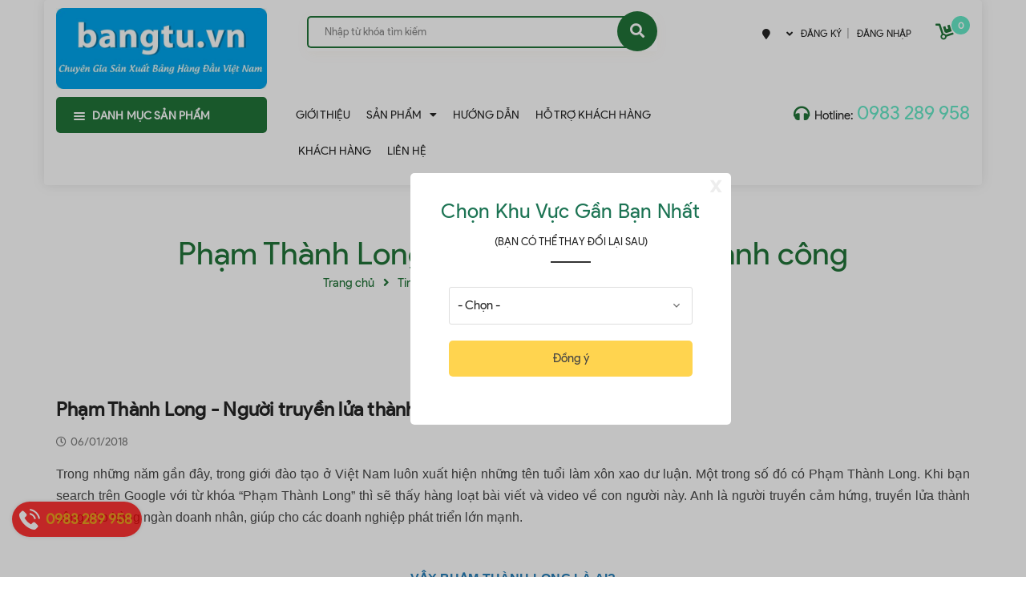

--- FILE ---
content_type: text/html; charset=utf-8
request_url: https://www.google.com/recaptcha/api2/anchor?ar=1&k=6Ldtu4IUAAAAAMQzG1gCw3wFlx_GytlZyLrXcsuK&co=aHR0cHM6Ly9iYW5ndHUudm46NDQz&hl=en&v=PoyoqOPhxBO7pBk68S4YbpHZ&size=invisible&anchor-ms=20000&execute-ms=30000&cb=ktgabir1au96
body_size: 48898
content:
<!DOCTYPE HTML><html dir="ltr" lang="en"><head><meta http-equiv="Content-Type" content="text/html; charset=UTF-8">
<meta http-equiv="X-UA-Compatible" content="IE=edge">
<title>reCAPTCHA</title>
<style type="text/css">
/* cyrillic-ext */
@font-face {
  font-family: 'Roboto';
  font-style: normal;
  font-weight: 400;
  font-stretch: 100%;
  src: url(//fonts.gstatic.com/s/roboto/v48/KFO7CnqEu92Fr1ME7kSn66aGLdTylUAMa3GUBHMdazTgWw.woff2) format('woff2');
  unicode-range: U+0460-052F, U+1C80-1C8A, U+20B4, U+2DE0-2DFF, U+A640-A69F, U+FE2E-FE2F;
}
/* cyrillic */
@font-face {
  font-family: 'Roboto';
  font-style: normal;
  font-weight: 400;
  font-stretch: 100%;
  src: url(//fonts.gstatic.com/s/roboto/v48/KFO7CnqEu92Fr1ME7kSn66aGLdTylUAMa3iUBHMdazTgWw.woff2) format('woff2');
  unicode-range: U+0301, U+0400-045F, U+0490-0491, U+04B0-04B1, U+2116;
}
/* greek-ext */
@font-face {
  font-family: 'Roboto';
  font-style: normal;
  font-weight: 400;
  font-stretch: 100%;
  src: url(//fonts.gstatic.com/s/roboto/v48/KFO7CnqEu92Fr1ME7kSn66aGLdTylUAMa3CUBHMdazTgWw.woff2) format('woff2');
  unicode-range: U+1F00-1FFF;
}
/* greek */
@font-face {
  font-family: 'Roboto';
  font-style: normal;
  font-weight: 400;
  font-stretch: 100%;
  src: url(//fonts.gstatic.com/s/roboto/v48/KFO7CnqEu92Fr1ME7kSn66aGLdTylUAMa3-UBHMdazTgWw.woff2) format('woff2');
  unicode-range: U+0370-0377, U+037A-037F, U+0384-038A, U+038C, U+038E-03A1, U+03A3-03FF;
}
/* math */
@font-face {
  font-family: 'Roboto';
  font-style: normal;
  font-weight: 400;
  font-stretch: 100%;
  src: url(//fonts.gstatic.com/s/roboto/v48/KFO7CnqEu92Fr1ME7kSn66aGLdTylUAMawCUBHMdazTgWw.woff2) format('woff2');
  unicode-range: U+0302-0303, U+0305, U+0307-0308, U+0310, U+0312, U+0315, U+031A, U+0326-0327, U+032C, U+032F-0330, U+0332-0333, U+0338, U+033A, U+0346, U+034D, U+0391-03A1, U+03A3-03A9, U+03B1-03C9, U+03D1, U+03D5-03D6, U+03F0-03F1, U+03F4-03F5, U+2016-2017, U+2034-2038, U+203C, U+2040, U+2043, U+2047, U+2050, U+2057, U+205F, U+2070-2071, U+2074-208E, U+2090-209C, U+20D0-20DC, U+20E1, U+20E5-20EF, U+2100-2112, U+2114-2115, U+2117-2121, U+2123-214F, U+2190, U+2192, U+2194-21AE, U+21B0-21E5, U+21F1-21F2, U+21F4-2211, U+2213-2214, U+2216-22FF, U+2308-230B, U+2310, U+2319, U+231C-2321, U+2336-237A, U+237C, U+2395, U+239B-23B7, U+23D0, U+23DC-23E1, U+2474-2475, U+25AF, U+25B3, U+25B7, U+25BD, U+25C1, U+25CA, U+25CC, U+25FB, U+266D-266F, U+27C0-27FF, U+2900-2AFF, U+2B0E-2B11, U+2B30-2B4C, U+2BFE, U+3030, U+FF5B, U+FF5D, U+1D400-1D7FF, U+1EE00-1EEFF;
}
/* symbols */
@font-face {
  font-family: 'Roboto';
  font-style: normal;
  font-weight: 400;
  font-stretch: 100%;
  src: url(//fonts.gstatic.com/s/roboto/v48/KFO7CnqEu92Fr1ME7kSn66aGLdTylUAMaxKUBHMdazTgWw.woff2) format('woff2');
  unicode-range: U+0001-000C, U+000E-001F, U+007F-009F, U+20DD-20E0, U+20E2-20E4, U+2150-218F, U+2190, U+2192, U+2194-2199, U+21AF, U+21E6-21F0, U+21F3, U+2218-2219, U+2299, U+22C4-22C6, U+2300-243F, U+2440-244A, U+2460-24FF, U+25A0-27BF, U+2800-28FF, U+2921-2922, U+2981, U+29BF, U+29EB, U+2B00-2BFF, U+4DC0-4DFF, U+FFF9-FFFB, U+10140-1018E, U+10190-1019C, U+101A0, U+101D0-101FD, U+102E0-102FB, U+10E60-10E7E, U+1D2C0-1D2D3, U+1D2E0-1D37F, U+1F000-1F0FF, U+1F100-1F1AD, U+1F1E6-1F1FF, U+1F30D-1F30F, U+1F315, U+1F31C, U+1F31E, U+1F320-1F32C, U+1F336, U+1F378, U+1F37D, U+1F382, U+1F393-1F39F, U+1F3A7-1F3A8, U+1F3AC-1F3AF, U+1F3C2, U+1F3C4-1F3C6, U+1F3CA-1F3CE, U+1F3D4-1F3E0, U+1F3ED, U+1F3F1-1F3F3, U+1F3F5-1F3F7, U+1F408, U+1F415, U+1F41F, U+1F426, U+1F43F, U+1F441-1F442, U+1F444, U+1F446-1F449, U+1F44C-1F44E, U+1F453, U+1F46A, U+1F47D, U+1F4A3, U+1F4B0, U+1F4B3, U+1F4B9, U+1F4BB, U+1F4BF, U+1F4C8-1F4CB, U+1F4D6, U+1F4DA, U+1F4DF, U+1F4E3-1F4E6, U+1F4EA-1F4ED, U+1F4F7, U+1F4F9-1F4FB, U+1F4FD-1F4FE, U+1F503, U+1F507-1F50B, U+1F50D, U+1F512-1F513, U+1F53E-1F54A, U+1F54F-1F5FA, U+1F610, U+1F650-1F67F, U+1F687, U+1F68D, U+1F691, U+1F694, U+1F698, U+1F6AD, U+1F6B2, U+1F6B9-1F6BA, U+1F6BC, U+1F6C6-1F6CF, U+1F6D3-1F6D7, U+1F6E0-1F6EA, U+1F6F0-1F6F3, U+1F6F7-1F6FC, U+1F700-1F7FF, U+1F800-1F80B, U+1F810-1F847, U+1F850-1F859, U+1F860-1F887, U+1F890-1F8AD, U+1F8B0-1F8BB, U+1F8C0-1F8C1, U+1F900-1F90B, U+1F93B, U+1F946, U+1F984, U+1F996, U+1F9E9, U+1FA00-1FA6F, U+1FA70-1FA7C, U+1FA80-1FA89, U+1FA8F-1FAC6, U+1FACE-1FADC, U+1FADF-1FAE9, U+1FAF0-1FAF8, U+1FB00-1FBFF;
}
/* vietnamese */
@font-face {
  font-family: 'Roboto';
  font-style: normal;
  font-weight: 400;
  font-stretch: 100%;
  src: url(//fonts.gstatic.com/s/roboto/v48/KFO7CnqEu92Fr1ME7kSn66aGLdTylUAMa3OUBHMdazTgWw.woff2) format('woff2');
  unicode-range: U+0102-0103, U+0110-0111, U+0128-0129, U+0168-0169, U+01A0-01A1, U+01AF-01B0, U+0300-0301, U+0303-0304, U+0308-0309, U+0323, U+0329, U+1EA0-1EF9, U+20AB;
}
/* latin-ext */
@font-face {
  font-family: 'Roboto';
  font-style: normal;
  font-weight: 400;
  font-stretch: 100%;
  src: url(//fonts.gstatic.com/s/roboto/v48/KFO7CnqEu92Fr1ME7kSn66aGLdTylUAMa3KUBHMdazTgWw.woff2) format('woff2');
  unicode-range: U+0100-02BA, U+02BD-02C5, U+02C7-02CC, U+02CE-02D7, U+02DD-02FF, U+0304, U+0308, U+0329, U+1D00-1DBF, U+1E00-1E9F, U+1EF2-1EFF, U+2020, U+20A0-20AB, U+20AD-20C0, U+2113, U+2C60-2C7F, U+A720-A7FF;
}
/* latin */
@font-face {
  font-family: 'Roboto';
  font-style: normal;
  font-weight: 400;
  font-stretch: 100%;
  src: url(//fonts.gstatic.com/s/roboto/v48/KFO7CnqEu92Fr1ME7kSn66aGLdTylUAMa3yUBHMdazQ.woff2) format('woff2');
  unicode-range: U+0000-00FF, U+0131, U+0152-0153, U+02BB-02BC, U+02C6, U+02DA, U+02DC, U+0304, U+0308, U+0329, U+2000-206F, U+20AC, U+2122, U+2191, U+2193, U+2212, U+2215, U+FEFF, U+FFFD;
}
/* cyrillic-ext */
@font-face {
  font-family: 'Roboto';
  font-style: normal;
  font-weight: 500;
  font-stretch: 100%;
  src: url(//fonts.gstatic.com/s/roboto/v48/KFO7CnqEu92Fr1ME7kSn66aGLdTylUAMa3GUBHMdazTgWw.woff2) format('woff2');
  unicode-range: U+0460-052F, U+1C80-1C8A, U+20B4, U+2DE0-2DFF, U+A640-A69F, U+FE2E-FE2F;
}
/* cyrillic */
@font-face {
  font-family: 'Roboto';
  font-style: normal;
  font-weight: 500;
  font-stretch: 100%;
  src: url(//fonts.gstatic.com/s/roboto/v48/KFO7CnqEu92Fr1ME7kSn66aGLdTylUAMa3iUBHMdazTgWw.woff2) format('woff2');
  unicode-range: U+0301, U+0400-045F, U+0490-0491, U+04B0-04B1, U+2116;
}
/* greek-ext */
@font-face {
  font-family: 'Roboto';
  font-style: normal;
  font-weight: 500;
  font-stretch: 100%;
  src: url(//fonts.gstatic.com/s/roboto/v48/KFO7CnqEu92Fr1ME7kSn66aGLdTylUAMa3CUBHMdazTgWw.woff2) format('woff2');
  unicode-range: U+1F00-1FFF;
}
/* greek */
@font-face {
  font-family: 'Roboto';
  font-style: normal;
  font-weight: 500;
  font-stretch: 100%;
  src: url(//fonts.gstatic.com/s/roboto/v48/KFO7CnqEu92Fr1ME7kSn66aGLdTylUAMa3-UBHMdazTgWw.woff2) format('woff2');
  unicode-range: U+0370-0377, U+037A-037F, U+0384-038A, U+038C, U+038E-03A1, U+03A3-03FF;
}
/* math */
@font-face {
  font-family: 'Roboto';
  font-style: normal;
  font-weight: 500;
  font-stretch: 100%;
  src: url(//fonts.gstatic.com/s/roboto/v48/KFO7CnqEu92Fr1ME7kSn66aGLdTylUAMawCUBHMdazTgWw.woff2) format('woff2');
  unicode-range: U+0302-0303, U+0305, U+0307-0308, U+0310, U+0312, U+0315, U+031A, U+0326-0327, U+032C, U+032F-0330, U+0332-0333, U+0338, U+033A, U+0346, U+034D, U+0391-03A1, U+03A3-03A9, U+03B1-03C9, U+03D1, U+03D5-03D6, U+03F0-03F1, U+03F4-03F5, U+2016-2017, U+2034-2038, U+203C, U+2040, U+2043, U+2047, U+2050, U+2057, U+205F, U+2070-2071, U+2074-208E, U+2090-209C, U+20D0-20DC, U+20E1, U+20E5-20EF, U+2100-2112, U+2114-2115, U+2117-2121, U+2123-214F, U+2190, U+2192, U+2194-21AE, U+21B0-21E5, U+21F1-21F2, U+21F4-2211, U+2213-2214, U+2216-22FF, U+2308-230B, U+2310, U+2319, U+231C-2321, U+2336-237A, U+237C, U+2395, U+239B-23B7, U+23D0, U+23DC-23E1, U+2474-2475, U+25AF, U+25B3, U+25B7, U+25BD, U+25C1, U+25CA, U+25CC, U+25FB, U+266D-266F, U+27C0-27FF, U+2900-2AFF, U+2B0E-2B11, U+2B30-2B4C, U+2BFE, U+3030, U+FF5B, U+FF5D, U+1D400-1D7FF, U+1EE00-1EEFF;
}
/* symbols */
@font-face {
  font-family: 'Roboto';
  font-style: normal;
  font-weight: 500;
  font-stretch: 100%;
  src: url(//fonts.gstatic.com/s/roboto/v48/KFO7CnqEu92Fr1ME7kSn66aGLdTylUAMaxKUBHMdazTgWw.woff2) format('woff2');
  unicode-range: U+0001-000C, U+000E-001F, U+007F-009F, U+20DD-20E0, U+20E2-20E4, U+2150-218F, U+2190, U+2192, U+2194-2199, U+21AF, U+21E6-21F0, U+21F3, U+2218-2219, U+2299, U+22C4-22C6, U+2300-243F, U+2440-244A, U+2460-24FF, U+25A0-27BF, U+2800-28FF, U+2921-2922, U+2981, U+29BF, U+29EB, U+2B00-2BFF, U+4DC0-4DFF, U+FFF9-FFFB, U+10140-1018E, U+10190-1019C, U+101A0, U+101D0-101FD, U+102E0-102FB, U+10E60-10E7E, U+1D2C0-1D2D3, U+1D2E0-1D37F, U+1F000-1F0FF, U+1F100-1F1AD, U+1F1E6-1F1FF, U+1F30D-1F30F, U+1F315, U+1F31C, U+1F31E, U+1F320-1F32C, U+1F336, U+1F378, U+1F37D, U+1F382, U+1F393-1F39F, U+1F3A7-1F3A8, U+1F3AC-1F3AF, U+1F3C2, U+1F3C4-1F3C6, U+1F3CA-1F3CE, U+1F3D4-1F3E0, U+1F3ED, U+1F3F1-1F3F3, U+1F3F5-1F3F7, U+1F408, U+1F415, U+1F41F, U+1F426, U+1F43F, U+1F441-1F442, U+1F444, U+1F446-1F449, U+1F44C-1F44E, U+1F453, U+1F46A, U+1F47D, U+1F4A3, U+1F4B0, U+1F4B3, U+1F4B9, U+1F4BB, U+1F4BF, U+1F4C8-1F4CB, U+1F4D6, U+1F4DA, U+1F4DF, U+1F4E3-1F4E6, U+1F4EA-1F4ED, U+1F4F7, U+1F4F9-1F4FB, U+1F4FD-1F4FE, U+1F503, U+1F507-1F50B, U+1F50D, U+1F512-1F513, U+1F53E-1F54A, U+1F54F-1F5FA, U+1F610, U+1F650-1F67F, U+1F687, U+1F68D, U+1F691, U+1F694, U+1F698, U+1F6AD, U+1F6B2, U+1F6B9-1F6BA, U+1F6BC, U+1F6C6-1F6CF, U+1F6D3-1F6D7, U+1F6E0-1F6EA, U+1F6F0-1F6F3, U+1F6F7-1F6FC, U+1F700-1F7FF, U+1F800-1F80B, U+1F810-1F847, U+1F850-1F859, U+1F860-1F887, U+1F890-1F8AD, U+1F8B0-1F8BB, U+1F8C0-1F8C1, U+1F900-1F90B, U+1F93B, U+1F946, U+1F984, U+1F996, U+1F9E9, U+1FA00-1FA6F, U+1FA70-1FA7C, U+1FA80-1FA89, U+1FA8F-1FAC6, U+1FACE-1FADC, U+1FADF-1FAE9, U+1FAF0-1FAF8, U+1FB00-1FBFF;
}
/* vietnamese */
@font-face {
  font-family: 'Roboto';
  font-style: normal;
  font-weight: 500;
  font-stretch: 100%;
  src: url(//fonts.gstatic.com/s/roboto/v48/KFO7CnqEu92Fr1ME7kSn66aGLdTylUAMa3OUBHMdazTgWw.woff2) format('woff2');
  unicode-range: U+0102-0103, U+0110-0111, U+0128-0129, U+0168-0169, U+01A0-01A1, U+01AF-01B0, U+0300-0301, U+0303-0304, U+0308-0309, U+0323, U+0329, U+1EA0-1EF9, U+20AB;
}
/* latin-ext */
@font-face {
  font-family: 'Roboto';
  font-style: normal;
  font-weight: 500;
  font-stretch: 100%;
  src: url(//fonts.gstatic.com/s/roboto/v48/KFO7CnqEu92Fr1ME7kSn66aGLdTylUAMa3KUBHMdazTgWw.woff2) format('woff2');
  unicode-range: U+0100-02BA, U+02BD-02C5, U+02C7-02CC, U+02CE-02D7, U+02DD-02FF, U+0304, U+0308, U+0329, U+1D00-1DBF, U+1E00-1E9F, U+1EF2-1EFF, U+2020, U+20A0-20AB, U+20AD-20C0, U+2113, U+2C60-2C7F, U+A720-A7FF;
}
/* latin */
@font-face {
  font-family: 'Roboto';
  font-style: normal;
  font-weight: 500;
  font-stretch: 100%;
  src: url(//fonts.gstatic.com/s/roboto/v48/KFO7CnqEu92Fr1ME7kSn66aGLdTylUAMa3yUBHMdazQ.woff2) format('woff2');
  unicode-range: U+0000-00FF, U+0131, U+0152-0153, U+02BB-02BC, U+02C6, U+02DA, U+02DC, U+0304, U+0308, U+0329, U+2000-206F, U+20AC, U+2122, U+2191, U+2193, U+2212, U+2215, U+FEFF, U+FFFD;
}
/* cyrillic-ext */
@font-face {
  font-family: 'Roboto';
  font-style: normal;
  font-weight: 900;
  font-stretch: 100%;
  src: url(//fonts.gstatic.com/s/roboto/v48/KFO7CnqEu92Fr1ME7kSn66aGLdTylUAMa3GUBHMdazTgWw.woff2) format('woff2');
  unicode-range: U+0460-052F, U+1C80-1C8A, U+20B4, U+2DE0-2DFF, U+A640-A69F, U+FE2E-FE2F;
}
/* cyrillic */
@font-face {
  font-family: 'Roboto';
  font-style: normal;
  font-weight: 900;
  font-stretch: 100%;
  src: url(//fonts.gstatic.com/s/roboto/v48/KFO7CnqEu92Fr1ME7kSn66aGLdTylUAMa3iUBHMdazTgWw.woff2) format('woff2');
  unicode-range: U+0301, U+0400-045F, U+0490-0491, U+04B0-04B1, U+2116;
}
/* greek-ext */
@font-face {
  font-family: 'Roboto';
  font-style: normal;
  font-weight: 900;
  font-stretch: 100%;
  src: url(//fonts.gstatic.com/s/roboto/v48/KFO7CnqEu92Fr1ME7kSn66aGLdTylUAMa3CUBHMdazTgWw.woff2) format('woff2');
  unicode-range: U+1F00-1FFF;
}
/* greek */
@font-face {
  font-family: 'Roboto';
  font-style: normal;
  font-weight: 900;
  font-stretch: 100%;
  src: url(//fonts.gstatic.com/s/roboto/v48/KFO7CnqEu92Fr1ME7kSn66aGLdTylUAMa3-UBHMdazTgWw.woff2) format('woff2');
  unicode-range: U+0370-0377, U+037A-037F, U+0384-038A, U+038C, U+038E-03A1, U+03A3-03FF;
}
/* math */
@font-face {
  font-family: 'Roboto';
  font-style: normal;
  font-weight: 900;
  font-stretch: 100%;
  src: url(//fonts.gstatic.com/s/roboto/v48/KFO7CnqEu92Fr1ME7kSn66aGLdTylUAMawCUBHMdazTgWw.woff2) format('woff2');
  unicode-range: U+0302-0303, U+0305, U+0307-0308, U+0310, U+0312, U+0315, U+031A, U+0326-0327, U+032C, U+032F-0330, U+0332-0333, U+0338, U+033A, U+0346, U+034D, U+0391-03A1, U+03A3-03A9, U+03B1-03C9, U+03D1, U+03D5-03D6, U+03F0-03F1, U+03F4-03F5, U+2016-2017, U+2034-2038, U+203C, U+2040, U+2043, U+2047, U+2050, U+2057, U+205F, U+2070-2071, U+2074-208E, U+2090-209C, U+20D0-20DC, U+20E1, U+20E5-20EF, U+2100-2112, U+2114-2115, U+2117-2121, U+2123-214F, U+2190, U+2192, U+2194-21AE, U+21B0-21E5, U+21F1-21F2, U+21F4-2211, U+2213-2214, U+2216-22FF, U+2308-230B, U+2310, U+2319, U+231C-2321, U+2336-237A, U+237C, U+2395, U+239B-23B7, U+23D0, U+23DC-23E1, U+2474-2475, U+25AF, U+25B3, U+25B7, U+25BD, U+25C1, U+25CA, U+25CC, U+25FB, U+266D-266F, U+27C0-27FF, U+2900-2AFF, U+2B0E-2B11, U+2B30-2B4C, U+2BFE, U+3030, U+FF5B, U+FF5D, U+1D400-1D7FF, U+1EE00-1EEFF;
}
/* symbols */
@font-face {
  font-family: 'Roboto';
  font-style: normal;
  font-weight: 900;
  font-stretch: 100%;
  src: url(//fonts.gstatic.com/s/roboto/v48/KFO7CnqEu92Fr1ME7kSn66aGLdTylUAMaxKUBHMdazTgWw.woff2) format('woff2');
  unicode-range: U+0001-000C, U+000E-001F, U+007F-009F, U+20DD-20E0, U+20E2-20E4, U+2150-218F, U+2190, U+2192, U+2194-2199, U+21AF, U+21E6-21F0, U+21F3, U+2218-2219, U+2299, U+22C4-22C6, U+2300-243F, U+2440-244A, U+2460-24FF, U+25A0-27BF, U+2800-28FF, U+2921-2922, U+2981, U+29BF, U+29EB, U+2B00-2BFF, U+4DC0-4DFF, U+FFF9-FFFB, U+10140-1018E, U+10190-1019C, U+101A0, U+101D0-101FD, U+102E0-102FB, U+10E60-10E7E, U+1D2C0-1D2D3, U+1D2E0-1D37F, U+1F000-1F0FF, U+1F100-1F1AD, U+1F1E6-1F1FF, U+1F30D-1F30F, U+1F315, U+1F31C, U+1F31E, U+1F320-1F32C, U+1F336, U+1F378, U+1F37D, U+1F382, U+1F393-1F39F, U+1F3A7-1F3A8, U+1F3AC-1F3AF, U+1F3C2, U+1F3C4-1F3C6, U+1F3CA-1F3CE, U+1F3D4-1F3E0, U+1F3ED, U+1F3F1-1F3F3, U+1F3F5-1F3F7, U+1F408, U+1F415, U+1F41F, U+1F426, U+1F43F, U+1F441-1F442, U+1F444, U+1F446-1F449, U+1F44C-1F44E, U+1F453, U+1F46A, U+1F47D, U+1F4A3, U+1F4B0, U+1F4B3, U+1F4B9, U+1F4BB, U+1F4BF, U+1F4C8-1F4CB, U+1F4D6, U+1F4DA, U+1F4DF, U+1F4E3-1F4E6, U+1F4EA-1F4ED, U+1F4F7, U+1F4F9-1F4FB, U+1F4FD-1F4FE, U+1F503, U+1F507-1F50B, U+1F50D, U+1F512-1F513, U+1F53E-1F54A, U+1F54F-1F5FA, U+1F610, U+1F650-1F67F, U+1F687, U+1F68D, U+1F691, U+1F694, U+1F698, U+1F6AD, U+1F6B2, U+1F6B9-1F6BA, U+1F6BC, U+1F6C6-1F6CF, U+1F6D3-1F6D7, U+1F6E0-1F6EA, U+1F6F0-1F6F3, U+1F6F7-1F6FC, U+1F700-1F7FF, U+1F800-1F80B, U+1F810-1F847, U+1F850-1F859, U+1F860-1F887, U+1F890-1F8AD, U+1F8B0-1F8BB, U+1F8C0-1F8C1, U+1F900-1F90B, U+1F93B, U+1F946, U+1F984, U+1F996, U+1F9E9, U+1FA00-1FA6F, U+1FA70-1FA7C, U+1FA80-1FA89, U+1FA8F-1FAC6, U+1FACE-1FADC, U+1FADF-1FAE9, U+1FAF0-1FAF8, U+1FB00-1FBFF;
}
/* vietnamese */
@font-face {
  font-family: 'Roboto';
  font-style: normal;
  font-weight: 900;
  font-stretch: 100%;
  src: url(//fonts.gstatic.com/s/roboto/v48/KFO7CnqEu92Fr1ME7kSn66aGLdTylUAMa3OUBHMdazTgWw.woff2) format('woff2');
  unicode-range: U+0102-0103, U+0110-0111, U+0128-0129, U+0168-0169, U+01A0-01A1, U+01AF-01B0, U+0300-0301, U+0303-0304, U+0308-0309, U+0323, U+0329, U+1EA0-1EF9, U+20AB;
}
/* latin-ext */
@font-face {
  font-family: 'Roboto';
  font-style: normal;
  font-weight: 900;
  font-stretch: 100%;
  src: url(//fonts.gstatic.com/s/roboto/v48/KFO7CnqEu92Fr1ME7kSn66aGLdTylUAMa3KUBHMdazTgWw.woff2) format('woff2');
  unicode-range: U+0100-02BA, U+02BD-02C5, U+02C7-02CC, U+02CE-02D7, U+02DD-02FF, U+0304, U+0308, U+0329, U+1D00-1DBF, U+1E00-1E9F, U+1EF2-1EFF, U+2020, U+20A0-20AB, U+20AD-20C0, U+2113, U+2C60-2C7F, U+A720-A7FF;
}
/* latin */
@font-face {
  font-family: 'Roboto';
  font-style: normal;
  font-weight: 900;
  font-stretch: 100%;
  src: url(//fonts.gstatic.com/s/roboto/v48/KFO7CnqEu92Fr1ME7kSn66aGLdTylUAMa3yUBHMdazQ.woff2) format('woff2');
  unicode-range: U+0000-00FF, U+0131, U+0152-0153, U+02BB-02BC, U+02C6, U+02DA, U+02DC, U+0304, U+0308, U+0329, U+2000-206F, U+20AC, U+2122, U+2191, U+2193, U+2212, U+2215, U+FEFF, U+FFFD;
}

</style>
<link rel="stylesheet" type="text/css" href="https://www.gstatic.com/recaptcha/releases/PoyoqOPhxBO7pBk68S4YbpHZ/styles__ltr.css">
<script nonce="0su9Uwl9JhCppPWJNbZuSA" type="text/javascript">window['__recaptcha_api'] = 'https://www.google.com/recaptcha/api2/';</script>
<script type="text/javascript" src="https://www.gstatic.com/recaptcha/releases/PoyoqOPhxBO7pBk68S4YbpHZ/recaptcha__en.js" nonce="0su9Uwl9JhCppPWJNbZuSA">
      
    </script></head>
<body><div id="rc-anchor-alert" class="rc-anchor-alert"></div>
<input type="hidden" id="recaptcha-token" value="[base64]">
<script type="text/javascript" nonce="0su9Uwl9JhCppPWJNbZuSA">
      recaptcha.anchor.Main.init("[\x22ainput\x22,[\x22bgdata\x22,\x22\x22,\[base64]/[base64]/[base64]/KE4oMTI0LHYsdi5HKSxMWihsLHYpKTpOKDEyNCx2LGwpLFYpLHYpLFQpKSxGKDE3MSx2KX0scjc9ZnVuY3Rpb24obCl7cmV0dXJuIGx9LEM9ZnVuY3Rpb24obCxWLHYpe04odixsLFYpLFZbYWtdPTI3OTZ9LG49ZnVuY3Rpb24obCxWKXtWLlg9KChWLlg/[base64]/[base64]/[base64]/[base64]/[base64]/[base64]/[base64]/[base64]/[base64]/[base64]/[base64]\\u003d\x22,\[base64]\\u003d\x22,\x22TcOww7XCicO7FsOdwrnDlF82G8KeN1TChGQyw6bDqz/Cj3k9c8Ocw4UCw4rCsFNtPh/DlsKmw4IxEMKSw7fDlcOdWMObwpAYcS7Cs1bDiT9Ww5TConhKQcKNF1TDqQ90w5BlesKOLcK0OcK3SFoMwoMMwpN/[base64]/CqsKxIcKMwp3DksO1w4YYw6LDvMO2wqp8DCoxwonDpsOnTVTDj8O8TcOJwpU0UMOJeVNZUAzDm8K7ZcK0wqfCkMObWm/CgRTDv2nCpwJyX8OALcOBwozDj8O/wr9ewqp5THhuPcOuwo0RLMOhSwPCu8KubkLDsicHVFZONVzChsKewpQvNibCicKCX37Djg/[base64]/YsOVw65HwrZmO2fDlRRTw6xfw5PCmsKaw7cWA8O0wovCl8O/GWHCocKvw7wCw5xew6cOIMKkw459w4N/NRPDux7ClsK/w6Utw6Yow53Cj8KuJcKbXyHDksOCFsOGM3rCmsKCDhDDtll0fRPDhBHDu1kmQcOFGcKywonDssK0WMKewro7w5IAUmEwwoshw5DCnsOrYsKLw7cCwrY9GcKdwqXCjcOkwrcSHcKvw45mwp3CglLCtsO5w47CscK/[base64]/DkETDjMKJS8Otw4wmdsOCUcO5w7x9w5kkwovCjsKvRC7DrgLCjxA2woDCilvCvcO/dcOIwpYRcsK4NCh5w54tesOcBDIyXUlhwonCr8Kuw4LDp2AiUcOEw7FmF3HDniE7W8OHXcKlwrIZwpBqw5duwoTDqsKbLsO/[base64]/[base64]/AgTCm0HDliY3ZjnCjcKnw7F0Q8KfKjhCw41mcsOqwq5kw7nDmDIEWcKswpwoWsK2w7lZWU4kw6MYwr9HwpPDt8KowpLDnnlDwpIxw4XDhQAXRsOowoJ9csK4PgzCngHDtlgwd8KBZVrCtxR2P8KIOMKPw6XChx/[base64]/[base64]/CiVMXwp3CvDfCksOnFFxZaxomwqfCv8ORw6LCuMK3w7QzXCBze1QgwqXCuXPCsErCmsO2w73DiMKLZFLDpEfCs8Omw73DkcKvwrEqNz/CoCk5MRbCisOfFE/CnFDCrMO/wr3CklgVTxpQw7/DsXHCkD5ZE35cw6LDnDxNbm9LOMKNSMONLjjDvMKvbsOew4UMTUFkwrzChcOaIsK1HnoGGcOWwrLCiBfCoE8kwrvDlcOzwqbCrcOiw6TDrMKpwr84w6bCm8KAE8K7wo7DphIvwoMNaF7CjcK/w5jDk8KHIsOAQnPDoMK+ex/Dv2PDqMOFwrguMsKfw5nCgkfCmcKacFlcC8KnN8O5wrDDlcO/wrUQw6nCoG4Hw7HDo8KOw6lhMMOJU8KRYn/CvcOmJsKdwoovMW0HT8Kqw6RIwrJQLcKwDsO7w4vCswvCgcKtLcO0Qi3DrMO8QcKPNsKEw6N0wozCksO+QRI6TcKUcTkhw7Jiw5Z7RShHQcOyTAFMW8KUNQLDpGvCgcKHw7tnw73CssKuw7HCv8KYcFAHwohKNMKxX2fChcKdwrhSIB5uwr/DpWDDjHNXJMOiwo8MwrpvS8O8WsOuwr3ChHkVWHoMT2fChHzDvVTCt8O7wqnDu8KRM8K/CX9gwqDDoHkjR8K8wrXCuwgAdlzCvl8vwrorLsKmNzDDtMOeNsKVVRZRaVM4P8OtCTTCs8O9w6c8MSQ2wpjCv3NFwrjCtcKJTz5JVh9Iw5Z/wqbCj8OwwpfCiwzDhcOdCMOowqXChiPDnS7DpwBAM8O+UyjCmcKjbsOAwpBGwrrChT/ClsKmwplVw5diwqPDnm17TsKlE3I8w6pTw5ofwrzCvCUCVsK1w5xjwrLCiMO5w7rCmw8pFFPDocKUwp1mw4nCpS1rcsOwBcKfw7VMw7IbSxLCusOCwrDDhWNdw73DgB8Ewq/DhRAEwqbCmm9vwrNdFRnCtXzDpcKRw5LCg8KCw6kJw5jCh8KhYGLDusKFWsKjwoldwpcIw4HCuTcjwpInw5PDnwBPw6jDvsORwoJrFCfDulQKw4vCkGnDjnTCrsOzDsKffMKBwrfCp8KewqvCh8OZKsKUwrfCqsOsw60wwqdfLAV5EWE/BcOSUg/[base64]/DmTTDgsKWw4HDgMOmwpnDg2lEDDEZwpAdXBzDisK6w64dw49gw7hCwrbCqcKPOiUpw6RQwqvCrWLDj8KFEMOYD8O/[base64]/Dl2EKwozCkCRzwrLCsS9Aw4HDt0R9X1B0ZcKWw74lFMKOK8OLNcOAD8OUT3QPwqhnFQ/[base64]/CvTMJDMKiOMO5w6HCiX/CkmgywokGQ8ODBzNswpJDAAjCi8K0wpNywrpvJmrDrXVVaMOWw5c/GsO/O13Cq8O4woLDrD3DnsOMwoB3wqduQ8OXdMKTw4/DrMK8ZADDn8OFw4/Ck8OKMSXCsk/DjypEwrggwq3CgsOlX0jDkhHCqMOlMyPCicOdwpFRH8Ohw486wpsgB1AHZMKNN0rCmcO5w652w7/CvsOYw4pVXw3DnVLDoDNowqsnw7MVFAM5w70OehbDtRUIwrXCmcK0Dw9awqY5w49swp3Cr0PClmHCo8O+w5/[base64]/cG4Uwr8DwopGwrnDu8K/[base64]/DhsOXwok8AsOewr7CoDAuW8KrMnLDugPDhsKAcjURw647ekPDjC4ywr/ClADChmBbw6d/w67DtyMNC8OsTsK0wol0wpUVwopswoTDm8KXwo3DgD7DmMOWSwfDr8OXNMK0axDDlhErwqUbL8Kbw4DCqMOtw7RWwqZewpE/bxvDhErCogEhw5/Do8O0NsOkGHVtwqMew6bDtcKtwq7Cg8O7w4DCgcK/w5wow7QBWQk3wpUEUsOkw6/DmiVhFTICcsOHwrjDpMOWPVnDrUDDphY9FMKkw4XDqcKtwrfCj0AawobChcKGU8O4wrcFHjvCg8O6QgYew5XDiiXDuBp1wpthGWZoZkPChU/Cq8K+OiDDsMKLwr8lPMO1worDm8Kjw5TCosKJw6jCqXTClQLDisK9UwLCo8O/VkDCocKMwovDsFDCmcK/AmfCnsKRZcKWwqjDkxbDlCBbw7AnNULDgcOcG8KtKMOoT8OuDcO5wrt0BGjDrQHCmcK0RcKXw7fDtg/Ck3B/[base64]/Dm0lOwqQyRMOqw7/Cqn1kw5nDm8KkOcKuIRLCpS/DrVdSwplWwpY9VsOocHJnwqnDicORwpzDiMOxwoXDg8OKJMKsfMKiwoXCtcKAwrHDh8KfMsOrwrYbwp1KJMOWw6/CjcOhw4TDtMOew5fCshRNwpHCtH1tGyjCrQrCjw0Rw7nCusO5XcOywprDiMKLwogEXE7CrTjCvsKqwp3CrDAOwrhHX8Oow6LCgcKrw5vCv8OTAMObCsKYwoLDkMOmw63DngfCp25hw5LChSHCqFIBw7/ChwxmwrjDrmtFwrbCo0LDpkrDicOPWcOwNcOgNsK/wr4nw4TDulXCssOWw6EJw4Y3NQoKw6pYEHIsw504wp4Ww7kyw5zCuMOMbsOcw5bDu8KGLsOtE11vY8KlEwnDu0jDnjrCu8KjKcOHNMOOwrc/w6TCsE7CisO8wpHDmcO5eGZqwqszwoPDmMKjw7ELNEQAUcKvXg/CmcO6SF7DlMK0SsKYdVfDhD0hU8KWw6jCtBbDpsOiZ2cYwokiwo8EwrRfG0Efwodbw6jDpWlQQsOnSsKVw5V9UkchMVfCgxx4wp3DuGXDs8KqaUHDt8OTFcOgw7bDk8OAXsOwV8O+RGTCvMOjb3Nqw7d+fsK2FsKswp/DnDBIPWzDsEw+wpBiw44cSjZoPMK8SsOZwp8Kw5tzw7V8a8OUw6pdw6IxW8K7KsOAwqclw6nDp8KyF1AVAB/CvcKMwpTDqsOlwpXDgcObw6I8PGzDq8K5TsKJw6vDqRwUY8O+w5BGeTjCr8Oaw6PCmxTDgcK+IxvDgA/[base64]/[base64]/CsOiw6l9wqMRw6VZGGfCg8OOElLCsMK3H8OGw4TDlQtOw4/Co1VlwpUrwr/DpgrChMOiwq5AMcKuwr3DtMOLw7LClsKnwqJxJh7DoA59WcOewrzCscKNw5fDqMKpwqvCksOEc8OsfmfCisKmwrwDA3ViBsOoY1TDnMKcw5HCjsOWTcOgwr3Dhk/ClcK4wojDllZmw6jCrcKJEsOSPsOiSlpTS8O1fQ4sLgjCnDZRw6IFCT9SM8KJw7nDuXvDh0rDtsO6W8KXTMOMw6HDpsKbw7PDkzEKwqoJw6pvUmkiwr/Dp8KvZGk9ScOIwpdYWMKJwrvCpzLDv8KkMMOQbsKkaMOICsKTwoMQwp5Iw48Qw7sHwr8NRGLDqCHCtl1ew4QIw5YiAi/Cj8KrwoDCgsO7NmrDqgHDnMOmwpPCvHljw4zDq8KCP8K4QMOTwpLDqnJCwo/Cvz/DuMOXwrjCjMKkDcKeCgcuw63Cv3hRwoAhwq9PEE1FdCLDlcOqwqtXQjdTw5LCrCTDvAXDpE0WMxJEFUohwpFsw4XCnsKJwoTCjcKbdcOmwp05wokdwpk5woHDlMObwrzDj8KkLMK5Ajg3fzZRXcO0wplPwrkOwrA/[base64]/Dj8O8PV0+wrvDi3DCqcO8wqbDpMOTUSfDjsKzwpLCiVnCgw0uw4rDtMKzwqQCw58+wrPCoMKpwobDqATDksKTw53CjEFjwqg6w6cjw6/CqcKYTMKAwowiPsKKDMOoTjHDm8Kwwoc2w6DCrRPDmDIwfhnCiF8twrLDilcZbSfCuQzCvcONSsK3wrcXfj7DgcKscEo/[base64]/C8KrwqLDmx8xYWkQwqHDjMK9OsOsEEp5Q8OQwqDDmcKGw7Ngw5zDt8K9AgHDvnZTUyxyesOvw6RRwoHDo3zDgMKYFMOVcsONG11jwqkaKgBCA093woZ2w7TDiMO+eMKCw5PDsxzCqsOUM8KNw7B3w4grw7YESkFISg3DnA1Me8O3w61sbW/DgcOTOBx2w41wEsOQDsOoNDQow4ViHMOiw7bDhcKUdzHDkMOJKEFgwpMUeX4DA8K6w7HDpFJLb8KNw5TCgsOGw7rDtBbCo8Odw7PDssOWVcOQwpPDnMOXFMK7w6jDp8OhwoVBd8OrwplMw4/CuDJZwqtYw4QKwpUgRgnDrTd+w5krRMO+QMO6ZMOVw4hjFMKDWMKOwprCjMOcdsKQw6XCsU1tfjzDt1/DmgjDkcKAwpFMwpwrwp8mC8KswpBPwpxvIlfDj8OcwprCpcO9wpHCi8KYwrLDj2rDnMKOw6kKwrERw6jDhxHCnSfCvXtSc8Orwpdxw7LDqEvDhkbCr2AjMwbCjRvDhyZUw5UiUx3ChcO1w4LCr8OawqdLX8OrJ8OPfMO/WcKTw5Yww6QqUsOOwp8Vw5rCrGMTPMOzfcOmAcO3MR3Ct8OuKSHDqMKiwqbCjQfCrE0OAMKywojCu39BUCgswoTDscOhw515w60Ew67CvCI1wozDhcKywrRRKVHDu8OzO01DO0bDicKnw48qw4F/[base64]/[base64]/b8Ofwp7DvVHDscKAM8KZXwDCswDDhGUSwoZgwp3CrnzCvGvCgMKRXcORcBvDucOiBsKVVsOhawPCnsOTwrPDvFoIXcO/CcKSw63DnznDsMOOwp3ClMOETcKgw5HCvsOJw6zDtRAxH8Kyd8OlAB41Y8OiWnvDrjLDkcKdTcKWR8KDwobCjcK4Eg/Cl8K5wpDCnj9Aw4DCuH83asOWcH0dwrnDmlbDpsKgw7jDucK4w4o9O8OgwqLCqcKmGcOMwrg/wpnDqMKywpzCgcKLNBoxwrZCQTDDglDCrXrCpiTDrWbDk8O5Qiglw4fCs37DvlswZSPCoMOgGcOBw7zCqMK1HMOXw6jDg8OTw6dDVUkSF0wYd1krw4bDkMOZw6zDk2k1QTgXwpPCuAlrSsK/[base64]/[base64]/DDbDicK/AcO6w7XDnEDCn8OFw4XDq3nCuRLCu3nDghsMwrYlw7Y7d8O/wpQvdj1jwq/DqgjDt8OtR8OoGmrDj8Kyw7DDvEUowqclWcOYw7M5w7BwAsKPA8OfwrtQcW0lNMO1woZAU8Kyw57CvcO7DMKcRsO9wr/[base64]/esO4HcOewpDCiMOtw7rCuhTDtGonKcOiRsO5Y8OaKsKBWsKDw4Mpw6FOwonDhMKybw9PfcO4w7HCv2rDvGZYO8KXNnsfLmfCnnsVP3PDlyzDhMOkw4rCin1hwovCrXoNQA4mVMOvwrEtw4xbw7hHJmnDsGkpwowcdEDCpw/Dlx7DscOEw6fCni8xLcOPwqbDscO6JXYqVWNPwooFRcO5w5LDmmQhwpB3Zkocw4FLwp3CiwUFP2t8w5gdacO2JMKuwrzDr8Kvw6pkw6HCkC3DqcOawpBHOcKLw7cpw4JeJQ9Mw5kGMsK0EELDpsO4IcOUf8KVHsOZOcOpVxHCp8K+LcOXw78gIhIow4vCqWrDoy/Dr8ODAyfDm3Etwpl3HcKbwrcFw5hoYsKNMcOJByAaMgEgw5M2woDDsCfDn3s/w43CncOXSyE/XMKiwrLCp2MOw7RBYMOYw5/CuMKVwqzCvxrCqFtlJF42Y8OPMsKCXsOefMOWwq9sw58Jw7gKLMKfw41QPcOHdmkNUsOxwo0ow5vCmxY7QCBIw61RwpzCgg95wpfDl8OhTgo8D8KtHFDCikjCrMKOTcOeLknDsnzCi8KRQMKfwoplwqPDucKnBE7Cs8OwcztCwqBzWyPDs0zDgj7DnV3Cqnprw6w/w6hVw5I8w6cew5/[base64]/AMKZw48/QAnDgWAYw6Avwrxkw6nCgEnCh8OieXUEBMKmN3ZSHWrDp1RxBcKew6xqTcK2bWHCpRoBCDfDpsOVw4/[base64]/CiMOLw5RdwrUuFyd/[base64]/ChsKJw7zDqxgKw4gww4bDrHPDvMKRw5DChVxuw4hyw6MAdMK+woHDtAbDl3E6O2RCw6LCiALDsBPCrwNLwqfCuSjCk3Uiw4d7w6nDojvCpcKmbsKvw4/DksOrwrM/FSVvwqlpNMKWwq/CrnXCscKFw4cMw6vCpsKyw6XCnwt8wrnDhntPEsO9FzwhwqTDq8K4wrbDjT8NIsK+B8Oawp4DasOYbShcwr1/RcOdw5l5w6Qzw43Cnl4Tw7vDv8Kmw7DCkcKxdE02VMO3KxfCrUjDlhZQworCusKpwrTDhi3Di8KgFBjDhcKFwpXCq8O3YCvChV/CmHYmwqTDkcOiHcKJWMKNwpx0wrzDucOAwpcjw4TCtMKqw5rCnArDsVVcS8OywoYgNXDCjcKIw7DCh8OrwpzCulbCs8O8w5vCvw/CucKbw6HCocKYw5RxFFpCK8OHw6ISwrN5CMOCWzMQd8KVGlnDpMK8NMKvw7HCnD7DuhB5RlViwqXDinIgWlrCosKDMzzCj8Kdw5RwZGzCpSPDisOFw5gAw7vCssO/[base64]/DryJvw6XDmsOtwrxjwqzCnkbCrlzClsKnZcKkKsOTw7QKw7hfwrTClcO3SF1vVRjCiMKawoJXw5PCrV8Fw75hbcKLwoTDgcKEOMKKwqvDgMOlw446w65YAlFZwq8TDTXCqWPCgMKgTVnDk1HCtjEdPsOVwoXCo2svwozCgcKNDFJ1w5zDscODd8KpFC/[base64]/DlkvCjE5Dwq3DhV1HTsO8w6cXw5XCpQTDpMOwa8K4wqvDlMObOcKswo9mST/DgsKCIA1RHQ1lCVFBM0fCj8OeWnIcw7xAwqtWYBh9w4fCosOHVlN1bMKDWnlNY3AyfsOsS8ORO8KRQMKZw6oLwo5lwqsJwqkTw5xIRDhsGT1awqkWODbDqcKJw6dAwoPCpXzDnw/DmMOKw43CuTbCtsOCXsOHw6kuwrfChU0HDA8aKMK5MhgYHsODDsKgXQTCiT3DrcKzNjZgwohAw7dYw6XCmsOieic3GsKIw4/ClxbDpDjCscKvwrjCgWx3YC8Kwp1iwozCo2rDhUPCsyQXwrHCg2TDsU/CoA3Dj8K+w681w6ADUXjCmcKaw4g3wrgjHMKLw6HDp8OwwpzCoDF8wrfCqsK9PMOywp3Dn8Kew5RLw43Cv8KYwroHw6/Cl8Ohw79Uw6rCmGtXwoTCkcKOw7ZVw7oXw6hdMcK0cBTCiy3DpsKDwoVEw5DDi8KsCx/CgMKhw6rCokloaMKdw4RDwqbDtsKXRMK3BR3ClDfCri7DimUpNcKIYk7CssO/wpNIwrYadMKQw6rChGrDgsO5LR3DrGcFDsK1XcKzJ37CpzTCsFjDqGdrLcKxwr7CsDpKCT9Vcjg9RFF2wpdkAgzCgGHDrcO4wq7Cgn4cMETDmUZ/JkvCjcK4w5gJc8OST0Qkw6F6YCwiw47DvsOPwrvCrhAuwoQwfhUcw4Bew4/CmjBywpZPHcKFwofCpcKIw4IIw7dEFMOow7XDscKlPsKiwqLDm2zCmQXCgcO0w4vCmC4yLi5zwoHDkC3DpcKhJRrChBVmw7nDuTjCgi4rw4pXwpbDocOFwpliwqbCsxDDsMOdwpw6Uy8Zwq0iBsKbw6nCm0fCnVDCvzLCm8OMw5plwqvDsMK3wq/CsxVxRsOowpvDqsKFwqgaM0rDoMO/wqcrdMKKw5zCrMOpw4/[base64]/CsRUbw73DimXChlkzfcK1w6zDn8OLw7vCojZDLMOzFCo5w59CwqfCijTCnMKWw7cNw4bDocOtcMOfF8KCRsOnF8OmwrpXW8O9MjQnasKnwrLCgsOLwrrCocK+w47ChMObKmJoOxDCrsOxCjFWdAEKRDZZw4/CgcKFBgLCs8OqG1LCsFxiwpIYw6nCi8K7w6pZHcOEwowMWgHCiMOdw5J5AQrDgz5dw7PCk8O/w4fCtinDsV3DpMKBwpsww7Urbjobw7HCoivDscK3woBqw43Ct8OqZMOJwrJQwoxfwr/Dl1vDnMONOljDs8OSw4LDu8Onc8KKw6lCwpoBPkocPzN9AifDpXt+wqsOw4vDiMKAw6/DrcOhIcOEw60NdsKCXsKkw57CsG8VHkHCrifDhlrDosOiw5/DusO9wr9Fw6Q1YxTDkgbClEXCvijCrMOHw71VAsKwwoJgf8KWLcOtHcKBw5TCv8Kww6JawqJPwoXCnBwZw7ELwoTDpyx4e8ONZMO+w5LDjMOidg8gwrPDih0QXDUbYCTDk8KPC8KvORJtQsKtBcOcwp7DtcOmwpXDhcKPSDbCnMOwbMO/wrjDr8OuZ1zDmW0Ew63DosKXbSvCmcOSwqTDlC3Co8OhasOcScOvScK8w4bCh8O4CsOVwpBZw759PMOgw4howpszQXxGwrYiw4vDucOwwpFUwoDDqcOhwq9bwprDhV/DkMONwrDDgmQ/TMKlw5TDrnpsw6x8SsO3w5VcAsKYHCBsw7cefcO8EBYiw4sXw71lw7dca2NEHALCusOddyrCsDl1w43DisKVwr7DlUPDqWnCncKcw6Ilw4bDm2RkG8OEw4whw57CnT/DsQPDhMOKw6vCiTPCusO3wp/Dv0HDg8OiwpfCtsKJwr/[base64]/w4wtw6AEwqzDjsKZA8OzesK7OcOvwqHCosKqwqAnVcOpA3Nyw5jCi8KhZUNNJntmVGpKw5LCsXlyNQQCd0LDkWrDvw3Ck1kPwq3Dh2oEwpXCvyXCmcKdw58AZicFMMKeOH/DmcK6wqwZRBDDuSouw7LCl8KoecOuZhrDtzYDwqc9woggc8OVJcOPw77Cv8OwwppwMQ1FbHTDjh3CpQ/Cu8Ogw5cNFcK+wqDDl1EyG1XDv0fDoMK2w6LDuy4/w5fCg8OGHMOWKVsKw4HCokcpwo5CT8O4woTCgm/[base64]/[base64]/[base64]/Dsx5ywr0PwrtyKsOGw5pBJ1XDocKfw4VbGiYRb8Oqw7HDllUNLh3Dsg/[base64]/[base64]/CkiVoRcKWw6hKPQ0+wp9eRi3CvCsyTsKSw6jCn0V0w4HCvCDChsOLwpjDizHDo8KFFcKnw5LCnQfDosOaw4/Ckm/CmQ9fwpV7wrNLJFnCk8Kjw6XDnMOLaMOSEAPCucO6QB4Ww7QAYDXDsSfCuXcVHsOKVlnDoHbDpsKRwp/CtsKbb2QXwqvDs8KuwqgKw6Auw4nDiUvCiMKiw5o6w5M4w6Q3wpNKPsOoDE7DgcOUwpTDlMO+YsKrwqPDqUM2UsOfLizDhyA7acKfIcK6wqVGbS9lwo0Sw5nCosK/YVfDisKwDsKkDMOmw5LCoyxRV8OowrJKCi7CrH3CpW3Cr8Khwr4JJmTClsO9w6/DigRRZ8Olw7fDisKDcE/[base64]/DnQY2H8KzCmbCuwkbw7RvWnfCoMK0w4oowrPCscKYBUA6wp5deThmwpRDesOmwrxyXMO4wqDCh2R2wrnDgMO1wqo/VC9BYsOFcRs9woByGsKKw5PCscKmw7cVwrTDq0ZCwrINwrF5bB4GEcO+KnfDuzDCssKTw5tLw7lHw51TUmV+BMKZFhvCtMKFT8OyK21vXh3DvFB0wprCnnNzB8KRw55LwrJjw548wpFmVF8mJcOUVcOAwplewrRewqrDqMK+TcKYwohAMhEPTMOdwpp9CgQmQTYCwr/DiMO7EMK0OMOnEBPCiDjCsMOTAMKMB1h/w6zDhcOJRMOnwpIQaMOAE37CnMKbw5XChGnCoD16w6HCisOzw5QqfQ53M8KIABzCkxHCgUU0wrvDtsOEw5nDkAfDvwl/KARKRMKtwpgeBMOdw4FHwpkXGcOfwpfDhsOdw78Zw6nCpy5hCR/Cq8OJw45xasK9wr7DuMKww7DClDY1woxqbnQnBloWw5hSwrl5w4kcFsKVCcOew47DiGphLcOnw6vDlMOFOHMTw63CvUnDiGnDi0LCosK/ZFBzPMOTTcOPw6tPw6TCt33CisOmw4fCiMO6w7s1UGxvcMOPZwPCksOcIT8Fw7gUwqnCr8O7w5vCvcKdwr3CvDA/w4nCsMKzw4JUw6bCnx5UwrbDjsKTw6Jqw4ooP8KfEcOYw4zClFEmSC9jwovDk8K1wobDrUzDu1LDsiHCtnjCjkjDgVEOwp0NVg/CrMKGw5nDlMKdwpp/PG3CoMKFwpXDnWZIKMKqw7/CpDJ8woxpHWxzw50BPlXCmSARw7pRH1omw57CkHAZw6tdA8K7KEfDjUXDgsKPw6fDjMOcc8OswqpjwrTDpsKpw6p+dMKrw6PCpMKxKsOtXlnDjsKVXSfDvRVDIcKMw4TCqMOKWsOScsKQwrLDnh3DvQ/CtSrCgSTDgMKEPjFTw7tKwr/DscOiCHDDv3nCjCUzw7zCgsKoMcKFwrMGw6I5wqrCv8OPccOEV1jCnsK8w5TDhh/[base64]/Cmy9Xw6LClBsPw6XCh8KkScOJcMKNw6fCg1teaxPCvCRjwpFBRC7Cjz0RwqvCl8KCYj8MwoBZwp5/wqQIw5IyLcO2cMOIwqN2woEwQmTDuGU/BcOFwobCtDxwwpUxwr3DvMKgHMKDM8OtGU4qw4E9wqjCqcOuecOdCjRtK8OGRWHDuGzDt3nDscKGRcOyw7gCZ8O+w5DCtlU+wrLCicO6ZsKmwpfCuwXClFVTwr07w7IBwr5pwpEvw6dsbsKOT8KPw5HDvMOiPMKFPT/[base64]/[base64]/DtxDDrMOiw4Riw6pyw7bDrERmFlLCnx7CiWJaAysVDMKxwoZJE8Okw7zCl8OuDcOow7rDlsO/NSsILzXDjcKuwrIfYkXDtB4/f344OsKNFwjDkcKEw4wyen1bXQfDj8KJLsK8QcORwprDosKjXHTDvzPDhDF3wrDDqMKDezrCpCQdOn3DnXkHw5EIKcOpLDPDuTPDlsKwcjk/[base64]/DncOgKsKQGU3Cq8OgB2M1MiJfdBnCk08LaTQINsKaw4rCvMO8OcO+P8OXCsK6JBMvXywkw6zCgcOGBm5cw5HDo3/CqMOEw7fDllzDox4Lw6EawqwHdcOywrrDnU10wrnDljzDgcKYLMOWwqkpLMKGCXV/LMO9w71YwobCmhnDssKLwoDDhMK/wq5Aw4zCmk/Cq8OlEsKrw4rCi8OvwpvCqF7Cn1xnUX7CnTE2w4Q9w5PChhvDvcKRw5TDgjshE8Kvw5LDjcK3LsOUw7oRw4nDk8KQwq3DksKKw7TDqMOQEkYuX2Fcw7lVMcK5HsKMWldHeCcPwoPDucKOw6R2wrzCrRk1wrcgwqbClnzCgChywq/Cn1PCsMKYd3F6YRTDosK1WMO7w7dmasKqw7PCtyfCh8O0I8OLRmLDlQVUw4jCsT3Ck2U1K8K3w7LDqnbCncKvLMKicC8QU8O3wrt2KnLDnC/CnnVoCsOTEMOlwo7DvyzDrMOjYzzDqHXCgGgQQsKrwrjCtRfCgTPCqlrDlkHDjT/[base64]/Ds8KpSsKIN8K5WMOBIXYFEMKaw7XDlFQzwpgNCVXCojbDlmnDu8OZDggaw4XDoMOqwovCisOiwpMpwqoDw687w5g+woggwpzDrsKOw6NOwpthKUnCu8Kuwpk+wpxAw59KYcKzE8K3w6jDicOWwqk0cWfCt8OwwoLDuEfDm8OawrzCjsORw4R/acKWFsKiU8OFAcKrw7cRM8OZdS0Dw7/Dogpuw5x6wqbCiBrDnMKUAMKJBBLCt8Odw7jDq1R9wqYmaTsbw49FR8K6AMKdw5RwLl1bwpsCZBjCq2k/dMORFU07WsKawpHCtxRWP8KoC8KZEcO/Bj3CtF3Ds8Ocw5/CosK0wo/CoMOmQcObw70LEcKfwq0Bw73CpX0dwrNrw7bClhrDrDknR8OJDMO6ViR0wpUfaMKaIcOkeR0qF37DuV/CkkvCmTPDrsOjcMOPwr7Dpw10wrQtWMKAIgnCvsKTwoRea11sw70cw510b8OywqsFInfDkQkTw592wpQ7CXlzw4/[base64]/Cv2Ftw5/DpsObwrbCv20NY1DChcKiw7A9CC0RYsOQCA42w51HwoI4Rg3DpMOzIcKnwqhpwrZZwrkgw7RZwpEnw4vChFbClTgANcOmPjMvTcOdLcOnLw/CvjAUJkxVI1sMCMK1w4xLw5EEwrzDscOxJ8O6PcOSw4PCm8OpdErDqMKjw5PDikQCwr9rw4fCn8KkMMKiLMOBKC5Ow7RrT8OrNFkhwp7DjwTDqlJvwrxaETnCicKABXV/XxbDnMOUwrwEP8KVw5fCt8Odw4LCiTM/XX/CsMKGwr/[base64]/CgMKoAMKPOG/[base64]/Dg8K3wpUVw4RnwqLCk8KTw4TDnl9GdTsvw4RbFmtlWjXDhsKzwrVuaVhLZU8XwqDCl2zCs2PDmwDClyDDsMOoWzUNw7jDtwJBw4/CsMOGAgbDjsOJd8Kpwp9pQcOtw5xLKwXDpXHDi2fClERawpZkw7oib8Kew6QXw49YLwNAwrHCoCzDpHkew7p7WA/Cm8KNRjwfwr5zBMKJSsO8wozCqsK2Wx4/w4Yhwph9D8O6w6EyOsKRwptXdsKtwo9ba8Omwr8hCcKOEsOBGsKLPsO/UsOIHgHCu8Ojw6FqwrLDvhvDl2vDh8KHw5IPc0ZycnPCvcKXwrDDvFnDlcKKWMKOQgksGsOZwq4FNsKkwrFdYMKowpAeWcO3DMOYw7AWC8KzD8K6wpXCq3Ajw64nUGPDoBfClMKawpPDi2gHIA/DscO9wrAaw4XCi8KIw6nDgWDCrjMzHmEIHsOaw6BfOcOCw7vCpsKeYsOlMcO7wrAvwqvDiETCt8KHK3J7IDvDtMKLK8OGwrbDscKqQQrCkTnDhVhKw47ChMOqw4Anw6HCi3LDl17DhCltEX0AL8KVScO5asOQw6Rawok/MAbDmG4pw4tbGl3DrMOFwqNZSsKPwocbf2tlwp9Jw7YoQcOxQUfCm182fMKUHBZPN8KQwpAwwobDicO6UHPChzzDvU/Cj8OBYxbCt8Odw6bDvGTCk8OswpvDqBpWw4zCncOFPhxRwrszw6YJJhLDvwFePMOVwp1DwpLDsxNKwo1BcsOQQMKwwp3CssKewrjCnCsiwqthwoTCgMOpw4LDkmDDgsO9SMKlwrnChAFMPBM3Hg/CksK0woRow7N3wqw5K8KiI8KzwoDDqQrClh5Rw7JSSFDDpsKJwosYd0ZEKMK2wpJSV8O+SFNFw4IHwo9dDTzCmMOlw5vCscOoHRFdw7LDocKawonCpSLDnXbDh1/[base64]/DpMObT2pnLsK6wrTCnMKCw6jDpcOYwrLDkcOewqbCm3FLRcOowotxWTkSw4XDljbCvsOfw4vDucK4TsOawo3Dq8KfwqzCkwZswpwpcsOKwpR2wrMdw7XDs8OmJHfCpHzCpgAHwrIYF8OQwrXDosOkU8Okw57CssKTwq1/VAjCk8K3wqvCqcKOakvDlQBAw5fDv3A7w6vCsyzDpWMEbkNLXcOSHHRqR1TCuWDCtcOdwqHCisOaEBXCm1DCnRA9VjPCj8ORw7ZCw4t0wphMwoQwRgnCjFzDsMOQQsOrIcKVSRA7wr7DuyhUw7DCiCTCiMO7Y8Oeci/CqsOXwp7DusKsw6pSw4fClMODw6LClDZyw6twOyjCkMK1w7DCjsODVwEeJ345wrk7ecKGwqleP8O/wp/[base64]/[base64]/CssKZw7MSKsKDPcOQfBtWw654wrfDiQ7CpMOHw63DncK8wobDpxRGw6nDq0U3w57DtsKXXMOXw5vCn8KnVnTDgcK7FcKfDsKLw5BhC8OsamjDjsKIEWHDgsOwwrLDk8OLN8K8w57Dgl/CgMODb8KswrshLRDDgMOSEMOFwq9fwpFRwrYsPMKIDGRQwqopw7AkD8Ohw5vDrWdZWcOSGXVBwoHCvsKZw4U9w6tkwr9owojCtsO9ccOhT8OYwowuw77CrmPCnsOdMEN8SMKlP8OlUV16S2LCj8OcecO/w5cNB8ODw7hCwqAPwpFJdsOWwqLCusOkw7VRAsKJP8O5cxTCnsO+woXDssOHwo/[base64]/[base64]/CssOVw4p+w4bCsVUuw5sVX8KteMKueMKMwo/CmcK3Cx3Cu1QWwpI5woEXwpY7w7ZcLsOyw4TCiDk1IcOtBj/DhcKPJF7DqW5OQmPDvAXDikDDjMK+woNHwqtTFSjDuiAmwr/CgMKbw7hgZsKsPC3DuCDDssOkw4AHQsOBw4lYY8ODwqTClsK/[base64]/[base64]/[base64]/wpJ1SMKJwpVIw6FPw7nCgBtuE8KVw55fw4QiwrzCiMO7wo7ChsKpW8KaXgAzw6N7esKiwqzCtVTDlMKKwofDo8KTCgTCgjzCt8KmSMOnOEo9ORxKw5jDoMO3wqBYwrE8wqt5w5xtf3tbCTQawrvCnTFyEMOqwrvClcKjej/[base64]/CpRnDocKow4hJwrRgw7fClhwLWcKoZ0hewprClgnDusOLwrURwrDCmMK2f3J5TsKfw5/DvMKbYMODw69twpsZw7sfasK3w4nCs8KMw6jCmMOXw7o1HMOjbETCiAo3w6A0w4oQJcKfKyMlGwrCscKkSgBRQ0B/wrImw5zCpjfCmn9gwrA2bcOQQMK0w4NPVsO8MV4dw4HCssKueMOnwovCtHh8P8Kzw6LCnsOOcXXDo8OwQ8O2w57DvsKOeMOyXsOUwqHDkVMbwpFCwq/[base64]/[base64]/wqrDuMKPAcKjwrYiEgw7wporwoANEEouwr8/WsKLw7gpTgHCuDJkRmbCmMKqw4nDmsOMw6dBK0fCuwrCqh/[base64]/DgcK0AQxOfx0cCsKnbWTDg8O4S8KiM8OAw6LCq8OAcGDCp09pwqzDuMO9wqzClsKERQrCqmjDkMOcw4FBYBzCqMOzw7TCmcKfBcKPw5wnIn/CvXVIAQnDpMOvERLDggbDkgJBwrxwWRzCk1oywobDkQkiwqzCmcO6w4HCuk7Dn8KMwpRDwprDlcKmw7odw5QIwrLDuRHClcOpJkgzesK7EwE1IsOQwpPCtMOyw4nCisK4w7/[base64]/MmXDssOUwqLCsTwKS8Ovw6nCqjpzFFbDqyvDmHEiwohqLMKDw4/CmsKVHhILw4/CqC7Ctx5+wrQ+w5zCsm4PYBkHwq/CnsK2GcOYDSPClGnDkcKjwrzDuWBZa8K5anPDriXCt8O2w7tNRijCkMK4bBQeHgrDmsObwr9qw4LDq8K5w6nCt8KtwobCqC7Di3kQXCRDwq/DuMOaFz3Cm8Oswr1iwoXCmMOkwo3ClMO3w6XCvMO1wo7ChMKODMKPdsK2wpLCmid5w7bDhzAWf8O1KjU7H8OUwoVcwphow4XDpMOVHW9gw7UOaMOQwr5+w7HCti3CrSDCqHUQworCgBVZw4pWZU3CtA7Di8K5HsKYSgojJMKhQ8KhI27Cth/Cv8KBWRrDqsOewoPCoCdVBMOhcsKyw5gufcKIw67CqwwCwprCmcOYJSfDok/CisK3wpLCjQjDtkt/TsKEMHjDqFPCtMOMw4IfY8KFMhQ4RsKtw6rCmCvDosKTBcOUw4zDrMKBwoYUZTDCqmfDjiAYw4Jtwo/Dl8K8w4XCmcKvw4rDhFlxXsKefVIMRFjDpj4IwoTDoXPChBfChsK6woh0w4MaGMKEY8OYaMKmw697YDbDjcKMw6FUR8Oyfy/Ct8K6wobDlMOoSz7CqzoMSMKcw6bChFnCiy/Cgj/CgcKTBcOzw5Z5ecOvfg88HsKNw6jDq8KgwqJqWV3DrMOzwrfCn0PDl1nDoEknfcOYYMOCw4rCnsOKwofDqg/DicKbY8KGLljDt8K4wqFXXUjChgfDjsK9XhZqw65Tw74Hw6NOwrPCnsOWdMK0wrHCp8OdCDcRwqB5w6Q9RsKJAWlIw41zw6bCosKTIyhecsO+wpXCusKcw7HDmh4+I8OlCsKPfBI/Un3Ct1Udw7XDuMOwwr3DnMKDw6zDmcK4wpktwo3DoDYvwqRmOT9KFsKDw7vChyrCpCHDsnJhw67DkcO0MUTDvS9PcgrCrmnCnRcGwrdFw6jDuMKmwpvDmELDnMKbw5LCtMO3w5lVBMO/A8OlIzdhb3oPRMK+wpd5wp5lwqctw6Mqw6l4w7Iyw5DDj8OcHHJ+wpF3QRnDh8KBP8Kqw7rCt8KgFcOmDGPDrGDClMK2YQTCgsKkwpXCnMOBWMKOVcOZMsKCTzDDvcKyRRATwoMFKcKOw4gswpvDr8OfYA\\u003d\\u003d\x22],null,[\x22conf\x22,null,\x226Ldtu4IUAAAAAMQzG1gCw3wFlx_GytlZyLrXcsuK\x22,0,null,null,null,0,[21,125,63,73,95,87,41,43,42,83,102,105,109,121],[1017145,420],0,null,null,null,null,0,null,0,null,700,1,null,0,\[base64]/76lBhnEnQkZnOKMAhk\\u003d\x22,0,0,null,null,1,null,0,1,null,null,null,0],\x22https://bangtu.vn:443\x22,null,[3,1,1],null,null,null,1,3600,[\x22https://www.google.com/intl/en/policies/privacy/\x22,\x22https://www.google.com/intl/en/policies/terms/\x22],\x22xaIFR/kOIorktim5wP3591PxHkEDjoPS1w7p49i/pvU\\u003d\x22,1,0,null,1,1768838986967,0,0,[132,73,250,63,168],null,[16,96],\x22RC-oIv2MP0faqTgPw\x22,null,null,null,null,null,\x220dAFcWeA6oOlxDMk26ncjKXbc6iN_XCsMZsJDQaco3fnInGrrq6LJvrZDvGImBuy95oUoRJJeoOVXVbaWoFd7yElJtUiWzia1i_g\x22,1768921786706]");
    </script></body></html>

--- FILE ---
content_type: text/css
request_url: https://bizweb.dktcdn.net/100/061/574/themes/842972/assets/style.scss.css?1758766470302
body_size: 42409
content:
@media (min-width: 768px){.row-gutter-pro{margin-left:-3px;margin-right:-3px}.row-gutter-pro>[class*="col-"]{padding-left:3px;padding-right:3px}}.row.row-gutter-coll{margin-left:-7.5px;margin-right:-7.5px}.row.row-gutter-coll>[class*="col-"]{padding-left:7.5px;padding-right:7.5px}@media (max-width: 767px){.row.row-gutter-coll>[class*="col-"]{padding-left:15px;padding-right:15px}}.row.row-gutter-10{margin-left:-5px;margin-right:-5px}.row.row-gutter-10>[class*="col-"]{padding-left:5px;padding-right:5px}.row.row-gutter-20{margin-left:-10px;margin-right:-10px}.row.row-gutter-20>[class*="col-"]{padding-left:10px;padding-right:10px}.row.row-noGutter{margin-left:0;margin-right:0}.row.row-noGutter-2{margin-left:0px;margin-right:0px}.row.row-noGutter-2>[class*="col-"]{padding-left:0px;padding-right:0px}@media (min-width: 1200px){.row.row-noGutter-col{margin-left:-15px;margin-right:-15px}.row.row-noGutter-col>[class*="col-"]{padding-left:0px;padding-right:0px}}.row.row-noGutter-12{margin-left:-10px;margin-right:-10px}@media (max-width: 767px){.row.row-noGutter-12{margin-left:0px;margin-right:0px}}.row.row-noGutter-12>[class*="col-"]{padding-left:6px;padding-right:6px}@media (max-width: 767px){.row.row-noGutter-12>[class*="col-"]{padding-left:0px;padding-right:0px}}@media (max-width: 1199px){.row.row-noGutter-fix{margin-left:-10px;margin-right:-10px}.row.row-noGutter-fix>[class*="col-"]{padding-left:5px;padding-right:5px}}@font-face{font-family:'Product Sans';src:url("//bizweb.dktcdn.net/100/061/574/themes/842972/assets/product-san.ttf?1758254947731")}.title-h{font-size:16px !important;text-transform:none;color:#252525;text-decoration:none;position:relative;border-bottom:1px solid #e9edf5;height:45px !important}.title-h:before{content:"";position:absolute;bottom:-1px;left:0;width:20%;height:2px;background:#217438}.title-h a{color:#252525}.title_center_page{font-size:26px;font-weight:400;color:#252525;text-align:center;margin-bottom:25px}.accept_submit{color:#707070}@media (max-width: 991px){.accept_submit{text-align:center}}.title_base_h{font-size:30px !important;font-family:"Product Sans";font-weight:bold;line-height:normal;margin-top:0px}.title_full{width:100%;float:left;text-align:left}.title_full .title_page{font-weight:400;font-size:40px;line-height:50px;font-family:"Product Sans";color:#217438;margin:0}@media (max-width: 480px){.title_full .title_page{font-size:30px;line-height:40px;margin-bottom:15px}}.title_full .title_page.large{font-size:60px;line-height:68px}.breadcrumb_background{background-size:cover;background-repeat:no-repeat;width:100%;float:left;padding:60px 0 80px 0}.breadcrumb_background .title-head-page{font-size:30px;font-weight:500;color:#fff;line-height:34px;margin:0px}.bread-crumb{background:transparent;margin-bottom:0px}@media (max-width: 767px){.bread-crumb{margin-bottom:0px}}.bread-crumb .title-page{padding:25px 0px 10px}.bread-crumb .title-page .title-head-page{font-size:18px;font-weight:400;color:#252525;line-height:24px}.breadcrumb{font-family:"Product Sans";margin:0;font-size:14px;padding:0px;border-radius:0;font-weight:400;line-height:24px;background-color:transparent;width:100%;text-align:center}.breadcrumb li{display:inline;font-size:15px}.breadcrumb li>a{color:#fff}.breadcrumb li>a>span{color:#fff}.breadcrumb li .mr_lr{padding:0px;color:#fff}.breadcrumb li span{display:inline;color:#217438}.breadcrumb li span .fa{color:#217438;padding:0px 5px}.breadcrumb li a:hover,.breadcrumb li.active,.breadcrumb li strong{color:#217438;font-weight:400;text-decoration:none}.breadcrumb li a:hover span,.breadcrumb li.active span,.breadcrumb li strong span{color:#217438}.breadcrumb>li+li:before{display:none}.product-price{color:#217438;font-size:16px;line-height:24px;display:block}@media (max-width: 1199px){.product-action-grid{display:none !important}}.pagination>li:first-child>a,.pagination>li:first-child>span{border-top-left-radius:0px;border-bottom-left-radius:0px;border-radius:50%}.pagination>li:last-child>a,.pagination>li:last-child>span{border-top-left-radius:0px;border-bottom-left-radius:0px;border-radius:50%}.nav_pagi{margin:20px 0px}.nav_pagi .pagination{display:inline-block;background:#fff;position:relative;z-index:999;padding:0 0px;margin:0}.nav_pagi .pagination .page-link{float:left;margin:0px 2px;border-radius:50%;width:30px;background:transparent;text-align:center;height:30px;font-size:14px;padding:0;line-height:30px;color:#707070;border:1px solid #ebebeb;text-decoration:none}.nav_pagi .pagination .page-link.page-db{width:auto;padding:0 20px}.nav_pagi .pagination .page-link:hover{background-color:#fff;border:1px solid #217438}.nav_pagi .pagination .page-item.disabled .page-link{border:0;display:none}.nav_pagi .pagination .page-item.active .page-link{background-color:#fff;border:1px solid #217438;display:block;color:#217438}#section-verticalmenu{z-index:52}.bg-vertical{display:block}.bg-vertical.fixed{display:block;position:fixed;width:100%;height:100%;top:0;left:0;z-index:51}@media (max-width: 991px){.header-nav .vertical-menu-home{padding:0}}@media (max-width: 767px){.header-nav .vertical-menu-home{padding:0 15px}}.float-vertical .block_content{display:none}.float-vertical.active-desk .block_content{display:block}@media (min-width: 1025px){.float-vertical.active-desk .block_content{min-height:496px;background-color:#fff}}@media (max-width: 1024px) and (min-width: 992px){.float-vertical.active-desk .block_content{min-height:405px;background-color:#fff}}@media (max-width: 991px){.float-vertical.active-desk .block_content{display:none}}@media (min-width: 992px){.float-vertical.active-desk .float-vertical-button{pointer-events:none}}.float-vertical.active .block_content{display:block;position:absolute;width:100%;z-index:99}@media (max-width: 991px){.float-vertical.active .block_content{border:none}}@media (max-width: 991px){.float-vertical.active.active-desk{display:block}}.float-vertical.active.active-desk .block_content{position:static}@media (max-width: 991px){.float-vertical.active.active-desk .block_content{position:relative}}#section-verticalmenu{position:relative}#section-verticalmenu .float-vertical-button{cursor:pointer;margin:0;padding:15px 15px 15px 22px;font-size:14px;text-transform:uppercase;color:#fff;font-weight:700;line-height:17px;height:45px;position:relative;cursor:pointer;border-radius:5px}#section-verticalmenu .float-vertical-button:hover>.aside-vetical-menu .block_content{display:block}@media (min-width: 992px) and (max-width: 1199px){#section-verticalmenu .float-vertical-button{padding:15px;font-size:13px}}#section-verticalmenu .float-vertical-button-col{cursor:pointer}.aside-vetical-menu .blog-aside{position:absolute;width:100%;height:auto;top:45px;left:0}#section-verticalmenu .float-vertical-button .verticalMenu-text{padding-left:23px}#verticalmenu .nav-verticalmenu{float:none}@media (max-width: 991px){#verticalmenu .nav-verticalmenu{border-bottom:1px solid #eaeaea}}.verticalMenu-toggle,.verticalMenu-toggle:before,.verticalMenu-toggle:after{background:#fff;content:"";display:block;height:2px;position:absolute;-webkit-transform:rotate(0);transform:rotate(0);width:14px;border-radius:3px}.verticalMenu-toggle{top:23px}.verticalMenu-toggle:before{top:4px;right:0}.verticalMenu-toggle:after{bottom:4px}.vermenu-icon{background-repeat:no-repeat;display:inline-block;width:23px;height:23px;float:left}.verticalmenu .vertical-nav{background:#fff;padding-top:5px;padding-bottom:30px}@media (min-width: 992px) and (max-width: 1199px){.verticalmenu .vertical-nav{padding-bottom:10px}}.verticalmenu .vertical-nav .nav-item{float:none;position:unset}.verticalmenu .vertical-nav .nav-item .icon{position:relative}.verticalmenu .vertical-nav .nav-item .icon:before{content:"\f105";font-family:"Font Awesome 5 Free";font-weight:900;position:absolute;top:6px;left:26px;color:#217438}@media (min-width: 992px) and (max-width: 1199px){.verticalmenu .vertical-nav .nav-item .icon:before{left:15px}}.verticalmenu .vertical-nav .nav-item i.fas{font-size:15px;position:absolute;top:-1px;right:0;width:43px;line-height:43px;text-align:center}.verticalmenu .vertical-nav .nav-item>.dropdown-menu{left:calc(100%) !important;border:0px;min-width:260px;position:absolute;left:270px;min-height:409px;width:898px;top:0px;padding-left:0px;margin-left:0px;background:#fff;padding:25px 25px 45px 25px;display:none;box-shadow:0px 0px 10px 0px rgba(0,0,0,0.1);-o-box-shadow:0px 0px 10px 0px rgba(0,0,0,0.1);-moz-box-shadow:0px 0px 10px 0px rgba(0,0,0,0.1);-webkit-box-shadow:0px 0px 10px 0px rgba(0,0,0,0.1)}.verticalmenu .vertical-nav .nav-item.active .dropdown-menu{display:block !important;float:none}.aside-vetical-menu .blog-aside{position:absolute;width:100%;height:auto;top:45px;left:0;float:left}.aside-vetical-menu .aside-content>.nav-category>.ul>.nav-item{display:none}.aside-vetical-menu .aside-content>.nav-category>.ul>.nav-item.xemthem{display:block}.aside-vetical-menu .aside-content>.nav-category>.ul>.nav-item.thugon{display:none}@media (min-width: 1200px){.aside-vetical-menu .aside-content>.nav-category>.ul>.nav-item:nth-child(1),.aside-vetical-menu .aside-content>.nav-category>.ul>.nav-item:nth-child(2),.aside-vetical-menu .aside-content>.nav-category>.ul>.nav-item:nth-child(3),.aside-vetical-menu .aside-content>.nav-category>.ul>.nav-item:nth-child(4),.aside-vetical-menu .aside-content>.nav-category>.ul>.nav-item:nth-child(5),.aside-vetical-menu .aside-content>.nav-category>.ul>.nav-item:nth-child(6),.aside-vetical-menu .aside-content>.nav-category>.ul>.nav-item:nth-child(7),.aside-vetical-menu .aside-content>.nav-category>.ul>.nav-item:nth-child(8),.aside-vetical-menu .aside-content>.nav-category>.ul>.nav-item:nth-child(9),.aside-vetical-menu .aside-content>.nav-category>.ul>.nav-item:nth-child(10){display:block !important}}@media (min-width: 992px) and (max-width: 1199px){.aside-vetical-menu .aside-content>.nav-category>.ul>.nav-item:nth-child(1),.aside-vetical-menu .aside-content>.nav-category>.ul>.nav-item:nth-child(2),.aside-vetical-menu .aside-content>.nav-category>.ul>.nav-item:nth-child(3),.aside-vetical-menu .aside-content>.nav-category>.ul>.nav-item:nth-child(4),.aside-vetical-menu .aside-content>.nav-category>.ul>.nav-item:nth-child(5),.aside-vetical-menu .aside-content>.nav-category>.ul>.nav-item:nth-child(6),.aside-vetical-menu .aside-content>.nav-category>.ul>.nav-item:nth-child(7),.aside-vetical-menu .aside-content>.nav-category>.ul>.nav-item:nth-child(8),.aside-vetical-menu .aside-content>.nav-category>.ul>.nav-item:nth-child(9),.aside-vetical-menu .aside-content>.nav-category>.ul>.nav-item:nth-child(10){display:block !important}}@media (min-width: 992px){.aside-vetical-menu .aside-content .nav-item>.dropdown-menu{position:absolute;left:calc(100% + 15px);top:-7px;padding:10px 5px 10px 25px;border-radius:0;box-shadow:0 0 15px -5px rgba(0,0,0,0.4)}.aside-vetical-menu .aside-content .nav-item>.dropdown-menu:after{position:absolute;content:"";background:none;width:15px;height:50px;top:0;right:100%}.aside-vetical-menu .aside-content .nav-item>.dropdown-menu .nav-item:first-child a.nav-link{border:none}.aside-vetical-menu .aside-content .nav-item>.dropdown-menu li>ul{left:calc(100% + 5px) !important}.aside-vetical-menu .aside-content .nav-item.active>.dropdown-menu,.aside-vetical-menu .aside-content .nav-item:hover>.dropdown-menu{display:block}}@media (max-width: 991px){.aside-vetical-menu .aside-content>.nav-category>ul>.nav-item{display:block !important}}.wrap_top_bar{position:relative;float:left;width:100%;height:92px}@media (max-width: 991px){.wrap_top_bar{height:30px}}@media (max-width: 374px){.wrap_top_bar{height:16px}}@media (min-width: 375px) and (max-width: 414px){.wrap_top_bar{height:18px}}@media (min-width: 415px) and (max-width: 475px){.wrap_top_bar{height:21px}}@media (min-width: 768px) and (max-width: 991px){.wrap_top_bar{height:37px}}@media (min-width: 992px) and (max-width: 1199px){.wrap_top_bar{height:50px}}.wrap_top_bar:before{position:absolute;content:"";top:0;left:0;height:92px;width:100%;background-image:url("//bizweb.dktcdn.net/100/061/574/themes/842972/assets/bg_banner_top.png?1758254947731");background-repeat:no-repeat;background-size:cover;background-position:center}@media (max-width: 991px){.wrap_top_bar:before{background-size:contain;height:30px}}@media (max-width: 374px){.wrap_top_bar:before{height:16px}}@media (min-width: 375px) and (max-width: 414px){.wrap_top_bar:before{height:18px}}@media (min-width: 415px) and (max-width: 475px){.wrap_top_bar:before{height:21px}}@media (min-width: 768px) and (max-width: 991px){.wrap_top_bar:before{height:37px}}@media (min-width: 992px) and (max-width: 1199px){.wrap_top_bar:before{height:50px}}.topbar_header{margin:10px 0}.topbar_header .header_content .owl-nav{display:none}.topbar_header .header_content .owl-item:nth-child(1) h3{padding-left:0px}.topbar_header .header_content .shadow{float:left;width:100%}.topbar_header .header_content .shadow .img_dm{display:inline-block;float:left}.topbar_header .header_content .shadow h3{display:inline-block;float:left;margin:0;padding-left:10px}.topbar_header .header_content .shadow h3 a{color:#fff;font-size:13px;text-transform:uppercase}.topbar_header .header_content .shadow h3 a:hover{color:#217438}.header-block-item{float:left;height:35px;padding:0px;display:block;text-align:center;padding-right:15px}@media (min-width: 992px) and (max-width: 1199px){.header-block-item{padding-right:0px}}.header-block-item:last-child{padding-right:0px}.header-block-item .icon{display:block;width:40px;float:left}.header-block-item .info{width:100%;display:block;float:left;padding-top:5px}.header-block-item .info strong,.header-block-item .info a{color:#fff;font-weight:400;font-size:15px}@media (min-width: 992px) and (max-width: 1199px){.header-block-item .info strong,.header-block-item .info a{font-size:13px}}.header-block-item .info a:hover{color:#217438}.header-block-item .info p{margin:0;line-height:normal;color:#959595;font-size:15px}@media (min-width: 992px) and (max-width: 1199px){.header-block-item .info p{font-size:13px}}.header-block-item .info p a{color:#217438;font-weight:bold}.header-block-item .info p a:hover{color:#252525}.header-block-item .info p b{color:#217438}.topbar_right{font-size:13px;font-family:"Product Sans";padding-top:30px}@media (max-width: 1199px){.topbar_right{font-size:14px;padding-top:0px}}@media (max-width: 991px){.topbar_right{display:inline-block}}.topbar_right .ul-account{padding:0}.topbar_right .list-inline{height:21px}@media (max-width: 767px){.topbar_right .list-inline{display:inline-block}}@media (min-width: 992px){.topbar_right .list-inline{float:right}}@media (max-width: 767px){.topbar_right .hdr-map{display:inline-block;margin-left:20px}}.topbar_right li{font-size:14px}@media (min-width: 992px) and (max-width: 1199px){.topbar_right li{font-size:14px}}@media (max-width: 480px){.topbar_right li{font-size:13px}}.topbar_right li.line_{padding:0;margin:0px 0px 0px 6px;color:#c2c2c2;font-size:14px;font-weight:bold}@media (min-width: 992px) and (max-width: 1199px){.topbar_right li.line_{font-size:14px;margin:0 0 0 7px}}.topbar_right li a.a_db{color:#252525;font-size:12px;margin:0px 0px 0px 10px;text-transform:uppercase}@media (min-width: 992px) and (max-width: 1199px){.topbar_right li a.a_db{font-size:14px;margin:0 0 0 7px}}@media (max-width: 480px){.topbar_right li a.a_db{margin:0 0 0 6px}}.topbar_right li a.a_db:hover{color:#217438}.topbar_right li.login_content{float:left;position:relative}@media (max-width: 767px){.topbar_right li.login_content{float:none}}.topbar_right li.login_content:hover ul{display:block}.topbar_right li.login_content ul{position:absolute;top:37px;right:-88px;min-width:240px;border:1px solid #efefef;background:#fff;margin:0;padding:8px 10px;border-radius:0 0 3px 3px;box-shadow:0 6px 12px 0 rgba(0,0,0,0.18);z-index:999;border-radius:3px;display:none}@media (max-width: 374px){.topbar_right li.login_content ul{right:30px}}@media (min-width: 375px) and (max-width: 414px){.topbar_right li.login_content ul{right:50px}}@media (min-width: 425px) and (max-width: 543px){.topbar_right li.login_content ul{right:70px}}@media (min-width: 768px) and (max-width: 991px){.topbar_right li.login_content ul{right:-80px}}.topbar_right li.login_content ul:before{border:9px solid transparent;border-bottom:9px solid #fff;bottom:100%;right:104px;content:" ";height:0;width:0;position:absolute;pointer-events:none}.topbar_right li.login_content ul li{float:none;text-align:center;border-radius:3px}.topbar_right li.login_content ul li:nth-child(1){background:#ffba00;margin-bottom:10px}.topbar_right li.login_content ul li:nth-child(1) a{color:#fff}.topbar_right li.login_content ul li:nth-child(2){background:#e1e1e1}.topbar_right li.login_content ul li a{font-size:14px;font-weight:bold;display:block;color:#fff;margin:0}.topbar_right .top-cart-contain{padding:0 15px 0 30px}@media (max-width: 480px){.topbar_right .top-cart-contain{padding:0 0 0 10px}}@media (min-width: 768px) and (max-width: 991px){.topbar_right .top-cart-contain{padding:0 15px 0 10px}}.topbar_right .top-cart-contain .img_hover_cart{display:inline-block;float:left;color:#252525}.topbar_right .top-cart-contain .img_hover_cart .icon_hotline{float:left;position:relative;padding-bottom:2px}.topbar_right .top-cart-contain .img_hover_cart .icon_hotline .fas{font-size:20px;color:#217438;margin-right:5px}.topbar_right .top-cart-contain .img_hover_cart .icon_hotline .cart_txt{color:#252525;text-transform:uppercase}.topbar_right .top-cart-contain .img_hover_cart .count_item{color:#217438;position:absolute;left:20px;top:-10px;width:23px;height:23px;line-height:23px;font-size:12px;font-weight:bold;color:#fff;text-align:center;background:#67e8c8;border-radius:50%}@media (min-width: 768px) and (max-width: 991px){.header-main .logo_centers{padding-top:15px;margin:0 !important}}@media (max-width: 991px){.header-main .logo_centers{display:inline-block;z-index:9;margin-top:10px;margin-bottom:-15px}}@media (max-width: 991px) and (max-width: 767px){.header-main .logo_centers{width:155px}}@media (max-width: 991px){.header-main .nav-mobile-button{top:60px;width:40px;left:15px;position:absolute;transform:translateY(-50%);-webkit-transform:translateY(-50%);-moz-transform:translateY(-50%);z-index:1000}.header-main .nav-mobile-button .fas{font-size:24px;color:#217438}}.header-main .media_item .media-body h4{font-weight:bold;text-transform:uppercase;margin:0}.header-main .media_item .media-body span{font-size:13px;text-transform:none;color:#333}.header-main .media_item ion-icon{font-size:42px}.header-main .media_item ion-icon.icon_1{color:#217438}.header{z-index:1000;float:left;width:100%}@media (min-width: 1200px){#menu-overlay{background:rgba(0,0,0,0.5);position:fixed;top:0;height:100%;width:100%;z-index:999;display:none}#menu-overlay.reveal{display:block}}.logo_center{width:250px;display:inline-block;position:absolute;left:50%;transform:translateX(-50%);-webkit-transform:translateX(-50%);-moz-transform:translateX(-50%);-o-transform:translateX(-50%);-os-transform:translateX(-50%);z-index:9;line-height:120px;text-align:center}@media (max-width: 767px){.logo_center{width:150px}}@media (max-width: 374px){.logo_center{left:43%}}.cartgroup{position:relative;float:right;padding-right:15px;z-index:99}.cartgroup .header-right{float:left;margin-right:0px}.cartgroup .header-right .cart_header{line-height:120px}@media (max-width: 767px){.cartgroup .header-right .cart_header{line-height:113px}}.cartgroup .inline-b{float:left;display:inline-block}.cartgroup .inline-b.searchion{width:25px;height:45px;cursor:pointer;position:absolute;text-align:left;top:46px;left:-20px}.cartgroup .inline-b.searchion .fas{font-size:18px}.cartgroup .inline-b.searchion:hover .searchmini{display:block}.group_accout{position:relative;line-height:120px;margin:0 20px;padding-right:15px;cursor:pointer}@media (max-width: 1199px){.group_accout{margin:0 5px}}.group_accout .accout_{color:#707070;margin-right:10px}.group_accout .fas{font-size:14px;color:#707070}.group_accout:hover .groupc{display:block}.group_accout span{font-family:"Product Sans";font-weight:400;font-size:15px;color:#252525}.group_accout span .fa{margin-left:5px}.group_accout .groupc{display:none;position:absolute;top:95px;right:-15px;min-width:186px;border:none;margin:0;padding:20px;border-radius:0 0 3px 3px;z-index:999;min-width:278px;background-color:#f8f8f8;box-shadow:0px 17px 10px 0px rgba(81,81,81,0.23)}.group_accout .groupc:before{border:12px solid transparent;border-bottom:12px solid #f8f8f8;bottom:100%;right:73px;content:" ";height:0;width:0;position:absolute;pointer-events:none}@media (max-width: 767px){.group_accout .groupc{right:-35px}}.group_accout .groupc .btn-white{border:solid 1px #ebebeb;background:#ebebeb;color:#252525}.group_accout .groupc a{display:block;font-family:"Product Sans";font-size:16px;color:#fff;font-weight:bold;text-align:center;border:solid 1px transparent;margin-bottom:10px;border-radius:0;height:50px;line-height:50px;background:#217438}.group_accout .groupc a:last-child{margin-bottom:0px}.group_accout .groupc a:hover{background:#fff;color:#217438;border:1px solid #217438}.group_accout .groupc a.btn{border:solid 1px transparent;background:#217438;border-radius:0;height:50px;line-height:50px;text-align:center;color:#fff}.group_accout .groupc a.btn:hover{background:#fff;color:#217438;border:1px solid #217438}.searchmini{width:250px;height:40px;line-height:40px;position:absolute;top:40px;right:0;display:none}.searchmini.show{display:block}@media (max-width: 767px){.searchmini{width:230px}}.searchmini form{width:100%;height:30px;line-height:30px;margin:0;padding:0;position:relative}.searchmini form input{width:100%;height:30px;min-height:unset;line-height:30px;border:none;background:#217438;border-radius:25px !important;padding:0 40px 0 15px;color:#fff}.searchmini form input::-webkit-input-placeholder{color:#fff}.searchmini form input::-moz-placeholder{color:#fff}.searchmini form input:-ms-input-placeholder{color:#fff}.searchmini form input.visible_index{color:#fff}.searchmini form input.visible_index::-webkit-input-placeholder{color:#fff}.searchmini form input.visible_index::-moz-placeholder{color:#fff}.searchmini form input.visible_index:-ms-input-placeholder{color:#fff}.searchmini form button{width:30px;height:30px;line-height:30px;box-shadow:none;border:none;background:transparent;border-radius:50%;position:absolute;top:0;right:15px}.searchmini form button.visible_index .fa{color:#fff}.searchmini form button .fa{font-size:16px;color:#fff}.inline-b .visible_index .filter-img,.inline-block .visible_index .filter-img{filter:invert(0)}.inline-b .filter-img,.inline-block .filter-img{filter:invert(1)}.menu_search_mobi{display:block;float:left;width:100%;position:relative}.menu_search_mobi .nav-mobile-button{top:20%;left:15px;position:absolute;display:inline-block;float:left;height:30px;line-height:30px;width:unset;text-transform:none;font-size:16px;font-weight:400;font-family:"Product Sans";color:#fff;z-index:0}@media (min-width: 768px) and (max-width: 991px){.menu_search_mobi .nav-mobile-button{left:25px}}.menu_search_mobi .nav-mobile-button .fas{font-size:15px;padding-right:10px}.menu_search_mobi .search_mobile .icon-fallback-text{float:right;display:inline-block;width:45px;height:50px;line-height:50px;background:transparent;text-align:center;margin:0 auto;align-items:center;justify-content:center;display:flex}.menu_search_mobi .search_mobile .icon-fallback-text .fas{font-size:16px;color:#fff}@media (min-width: 768px) and (max-width: 991px){.menu_search_mobi .search_mobile .icon-fallback-text .fas{padding-right:20px}}@media (max-width: 991px){.searchboxlager .searchfromtop{z-index:3;display:none;border-radius:0px;z-index:999999;position:absolute;top:100%;right:0px;width:100%;float:right !important;margin-right:0px;margin-left:0px}.searchboxlager .searchfromtop form{margin-bottom:0px}.searchboxlager .searchfromtop form input{border:none;border-bottom:1px solid #ebebeb;border-radius:0px;padding:0px 20px;margin-bottom:0px;box-shadow:none;height:45px;line-height:45px}.searchboxlager .searchfromtop form input:focus{outline:none;box-shadow:none}.searchboxlager .searchfromtop form input::-webkit-input-placeholder{color:#252525}.searchboxlager .searchfromtop form input::-moz-placeholder{color:#252525}.searchboxlager .searchfromtop form input:-ms-input-placeholder{color:#252525}}.mid-header{padding:0px;float:left;width:100%;z-index:1000}@media (max-width: 991px){.mid-header{padding:0;height:120px}}@media (min-width: 768px) and (max-width: 991px){.mid-header{height:120px}}.mid-header .header-main,.mid-header .header_top{float:left;width:100%;position:relative;text-align:right}@media (max-width: 767px){.mid-header .header-main,.mid-header .header_top{text-align:center}}.mid-header .header-main .headertop_search{width:100%;margin-bottom:5px;text-align:center}.mid-header .header-main .headertop_search span{color:#fff;font-size:15px}.mid-header .header-main .headertop_search .menu_list{padding:0}.mid-header .header-main .headertop_search .menu_list .li_menu{float:left;color:#252525}.mid-header .header-main .headertop_search .menu_list .li_menu:first-child .line_ft{margin:0;display:none}.mid-header .header-main .headertop_search .menu_list .li_menu a{color:#707070;font-family:"Product Sans";padding:0 12px}.mid-header .header-main .headertop_search .menu_list .li_menu a:first-child{padding-left:0px}.mid-header .header-main .headertop_search .menu_list .li_menu a:hover{color:#217438}.mid-header .content_header{position:relative;float:left;width:100%;z-index:9}.mid-header .content_header.content_header_other{background:#fff;box-shadow:0px 0px 16px 0px rgba(0,0,0,0.1);border-radius:4px;padding-bottom:20px}@media (max-width: 767px){.mid-header .content_header{height:120px}}@media (min-width: 768px) and (max-width: 991px){.mid-header .content_header{margin-top:0px}}.mid-header .content_header .headerbot_search .menu_list .li_menu{float:left;color:#252525}.mid-header .content_header .headerbot_search .menu_list .li_menu:first-child .line_ft{margin:0;display:none}.mid-header .content_header .headerbot_search .menu_list .li_menu a{color:#707070;font-family:"Product Sans";padding:0 12px}.mid-header .content_header .headerbot_search .menu_list .li_menu a:last-child{padding-right:0px}.mid-header .content_header .headerbot_search .menu_list .li_menu a:hover{color:#217438}.mid-header .content_header .header-right{position:relative}.mid-header .content_header .header-right .top-cart-contain .img_hover_cart{display:block;float:left}.mid-header .content_header .header-right .top-cart-contain .img_hover_cart .icon_hotline{float:left;position:relative;margin-right:0px}.mid-header .content_header .header-right .top-cart-contain .img_hover_cart .icon_hotline .cart_txt{padding-left:10px}.mid-header .content_header .header-right .top-cart-contain .img_hover_cart .count_item{position:absolute;left:27px;top:26px;width:23px;height:23px;line-height:21px;font-size:11px;border:2px solid #fff;font-weight:bold;color:#252525;text-align:center;background:#fff200;border-radius:50%;font-family:"Product Sans";z-index:9}@media (min-width: 768px){.mid-header .content_header .header-right .top-cart-contain .img_hover_cart .count_item.bg_ind{background:#fff;color:#217438}}.mid-header .search_new{margin-top:20px;padding-left:20px}.mid-header .search_new form{box-shadow:0px 3px 16px 0px rgba(213,117,12,0.05)}.mid-header .search_new form input{height:40px;line-height:40px;border:none;padding:0 17px 0 20px;background:#fff;font-size:13px;border:2px solid #217438;border-right:0;border-top-left-radius:5px !important;border-bottom-left-radius:5px !important}.mid-header .search_new form input::-webkit-input-placeholder{color:#898989}.mid-header .search_new form input::-moz-placeholder{color:#898989}.mid-header .search_new form input:-ms-input-placeholder{color:#898989}.mid-header .search_new form .input-group-btn .btn{background:#217438;height:50px;width:50px !important;padding:0 15px;line-height:54px;border-radius:50%;margin-left:-11px;margin-top:-6px}.mid-header .search_new form .input-group-btn .btn .fas{font-size:18px;color:#fff}.logo{display:inline-block;font-size:2.66667em;margin-bottom:10px}.logo .logo-wrapper img{max-width:100%;max-height:100%}@media (min-width: 1200px){.logo .logo-wrapper img{margin-top:10px}}.mini-cart{height:45px}@media (max-width: 767px){.mini-cart{height:30px}}@media (min-width: 768px) and (max-width: 991px){.mini-cart{height:46px}}.mini-cart .heading-cart{float:left}@media (max-width: 767px){.mini-cart .heading-cart{padding-top:0px}}.mini-cart .heading-cart .content_cart_header{line-height:21px;padding-left:20px;margin-top:-11px;float:right}@media (max-width: 1199px) and (min-width: 992px){.mini-cart .heading-cart .content_cart_header{padding-left:15px;margin-top:-8px}}@media (min-width: 768px) and (max-width: 991px){.mini-cart .heading-cart .content_cart_header{margin-top:25px}}@media (max-width: 321px){.mini-cart .heading-cart .content_cart_header{padding-left:5px}}.mini-cart .heading-cart .bg_cart{color:#8d90a6}.mini-cart .heading-cart .bg_cart .count_item_pr{font-size:14px;color:#217438;font-weight:400}.mini-cart .heading-cart .bg_cart strong{color:#217438}.mini-cart .heading-cart .bg_cart i{font-size:24px;color:#217438;display:block;float:left;line-height:30px;width:100%}@media (max-width: 991px){.mini-cart .heading-cart .bg_cart i{margin-right:30px}}.mini-cart .heading-cart .bg_cart .text-giohang{font-size:14px;color:#252525;font-weight:bold;display:block}.mini-cart:hover .top-cart-content{display:block}.mini-cart .dropdown-toggle{font-size:12px;padding:0;text-transform:none}.top-cart-contain .price{color:#217438;text-transform:uppercase}.top-cart-contain .product-details .price{color:#217438;width:auto;float:none;font-weight:400;padding-left:0;font-size:12px}.top-cart-content{display:none;position:absolute;top:65px;right:20px;background:#fff;padding:0;text-align:left;box-shadow:0px 10px 35px 0px rgba(81,81,81,0.22);z-index:10000;border-radius:0px}.top-cart-content:before{content:"";width:100%;height:20px;position:absolute;left:0;bottom:100%}.top-cart-content .empty{text-align:left;color:#363636}.top-cart-content .product-details-bottom{margin-bottom:13px;line-height:33px}.top-cart-content .product-details-bottom span{color:#217438}.top-cart-content .product-details-bottom span.price{font-weight:bold;color:#217438;font-size:15px}.top-cart-content .product-name{margin:0;line-height:1;padding-right:0px}.top-cart-content .product-name a{font-size:14px;line-height:normal;line-height:20px !important;font-weight:400;color:#707070;word-break:break-word}.top-cart-content .product-name a:hover{color:#217438}.top-cart-content li{list-style:none}.top-cart-content li.item{overflow:hidden;padding:20px 0px;border-bottom:1px solid #ebebeb;width:100%}.top-cart-content li.item .border_list{overflow:hidden;position:relative}.top-cart-content li.item:first-child{border-top:none;padding-top:0px}.top-cart-content li.item:last-child{margin:0;border-bottom:none}.top-cart-content li.item .product-image{float:left;display:flex;width:70px;align-items:center;justify-content:center;overflow:hidden;margin-right:20px;margin-bottom:5px;margin-left:20px}.top-cart-content li.item .count_style{color:#acacac;font-size:14px;padding-left:10px}.top-cart-content li.item .detail-item{width:calc(100% - 110px);float:left;display:block;word-break:break-word;position:relative}.top-cart-content li.item .detail-item .product-details-bottom .qty_drop_cart{line-height:0px}.top-cart-content li.item .detail-item .fa{position:absolute;top:3px;left:-107px;top:8px;color:#707070;transform:translateY(-50%)}.top-cart-content li.item .detail-item .fa:hover{color:#217438;text-decoration:none}.top-cart-content li.item .detail-item input{display:inline-block;width:22px;height:24px;min-height:24px;padding:0;text-align:center;margin:0;border-radius:0;border-left:0;border-right:0}.top-cart-content li.item .detail-item button.items-count{display:inline-block;cursor:pointer}.top-cart-content .block-subtitle{color:#363636;overflow:hidden;padding:15px;text-align:left;font-size:.86667em;background:#f5f5f5;text-transform:none;font-weight:400;border-bottom:1px #ebebeb solid}.top-subtotal{color:#252525;font-size:.93333em;font-weight:400;border-top:solid 1px #ebebeb;text-align:center;text-transform:none}.top-subtotal .price{font-weight:400;color:#67e8c8;font-size:16px}.qty_drop_cart{position:relative}.qty_drop_cart .btn_increase,.qty_drop_cart .btn_reduced{width:21px;height:15px;color:#000}.qty_drop_cart .btn_increase:hover,.qty_drop_cart .btn_reduced:hover{color:#217438}.qty_drop_cart button.btn_increase{height:24px;width:24px;text-align:center;line-height:1;overflow:hidden;border-style:hidden;border:1px solid #ebebeb;background:none !important;font-size:14px}.qty_drop_cart button.btn_reduced{height:24px;width:24px;line-height:1;text-align:center;overflow:hidden;border-style:hidden;border:1px solid #ebebeb;background:none !important;font-size:14px}.top-subtotal{color:#252525;font-size:16px;font-weight:700;padding-top:10px;text-align:left;margin-bottom:5px;margin-top:10px;height:50px;line-height:50px;text-transform:none;margin-right:20px;padding:0 7px}.top-subtotal .price{font-weight:bold !important;font-family:"Product Sans";font-size:16px !important;float:right;margin-top:0px !important;color:#217438 !important}ul#cart-sidebar{padding:0px 0px 10px 20px;margin:0;max-height:625px;min-width:295px;width:295px;position:relative}ul#cart-sidebar:before{position:absolute;width:0;height:0;right:0px;top:-10px;border-right:10px solid transparent;border-left:10px solid transparent;border-bottom:10px solid #fff}ul#cart-sidebar .list-item-cart{max-height:330px;overflow:auto;padding-left:0px;padding-right:20px;padding-top:32px}ul#cart-sidebar .list-item-cart::-webkit-scrollbar-track{background-color:#f4f4f4}ul#cart-sidebar .list-item-cart::-webkit-scrollbar{width:5px;background-color:#f4f4f4}ul#cart-sidebar .list-item-cart::-webkit-scrollbar-thumb{background-color:#f4f4f4;border:5px solid #217438}ul#cart-sidebar .list-item-cart li.list-item{max-height:400px;overflow-y:auto}ul#cart-sidebar .list-item-cart li.action{display:none}ul#cart-sidebar .list-item-cart.hasclass li.action{display:block}ul#cart-sidebar .list-item-cart li.list-item .price2{font-weight:700;color:#217438;font-size:14px;display:list-item;margin-bottom:5px}ul#cart-sidebar .list-item-cart li.list-item::-webkit-scrollbar{width:5px}ul#cart-sidebar .list-item-cart li.list-item::-webkit-scrollbar-track{background:rgba(255,255,255,0.9)}ul#cart-sidebar .list-item-cart li.list-item::-webkit-scrollbar-thumb{background:#217438;border-radius:0px}ul#cart-sidebar .list-item-cart li.list-item::-webkit-scrollbar-thumb:hover,ul#cart-sidebar .list-item-cart li.list-item::-webkit-scrollbar-thumb:active{background:#217438;border-radius:0px}ul#cart-sidebar .no-item{height:auto}ul#cart-sidebar .no-item p{margin:0px;line-height:24px}ul#cart-sidebar .right_ct{text-align:center;line-height:50px;margin-bottom:15px;margin-right:20px}ul#cart-sidebar .right_ct .btn{width:100%;background:#217438;line-height:50px;color:#fff;height:50px;padding:0 35px;border-radius:5px;font-size:16px;font-weight:bold;border:none}ul#cart-sidebar .right_ct .btn:hover{background:#164c25}ul#cart-sidebar .right_ct .btn.btn-primary{margin-left:0 !important}ul#cart-sidebar .right_ct .btn.btn-white{display:none;margin-right:0 !important}header nav .nav{position:relative}header nav .nav-item{float:left;position:relative;margin-right:20px}header nav .nav-item.has-mega{position:static !important}header nav .nav-item>a{line-height:32px;color:#333}header nav .nav-item>a:hover{color:#217438}header nav .nav-item>.fa{color:#333;right:0;top:33px}header nav .nav-item .nav-item-lv2{padding:0 10px}header nav .nav-item .nav-item-lv3{padding:0 10px}header nav .nav-item:hover>.dropdown-menu{display:block;margin-top:0;border-radius:0;z-index:9999}header nav .nav-item:hover>.mega-content{display:block}header nav .nav-item li.dropdown-submenu{position:relative}header nav .nav-item li.dropdown-submenu .dropdown-menu{left:100%;top:0}header nav .nav-item li.dropdown-submenu:hover>.dropdown-menu{display:block;right:100%;border-radius:0}.wrap_main{float:left;width:100%;position:relative}.wrap_main .topright{float:right}.wrap_main .topright ul{padding:0}.wrap_main .topright .fas{font-size:20px;color:#217438;padding-right:3px}.wrap_main .topright .a_topright{padding-left:5px;font-size:24px;color:#67e8c8}.wrap_main .topright .a_topright:hover{color:#217438}@media (min-width: 992px) and (max-width: 1199px){.wrap_main .topright .a_topright{font-size:20px}}.bg-header-nav{height:45px;z-index:98;width:100%}@media (min-width: 992px) and (max-width: 1199px){.bg-header-nav .header-nav{float:left !important}}.bg-header-nav .header-nav>ul.item_big{text-align:left;margin:0;padding:0}.bg-header-nav .header-nav>ul.item_big>li.nav-item{font-weight:400;display:inline-block;float:none;position:relative;margin-right:0px;margin-left:1px}.bg-header-nav .header-nav>ul.item_big>li.nav-item:first-child a{padding-left:20px}.bg-header-nav .header-nav>ul.item_big>li.nav-item>a{display:block;text-align:left;padding:0px 13px;font-size:14px;font-weight:400;height:45px;line-height:45px;position:relative;text-decoration:none;text-transform:uppercase;color:#252525}@media (min-width: 992px) and (max-width: 1199px){.bg-header-nav .header-nav>ul.item_big>li.nav-item>a{font-size:12px;padding:0 8px}}.bg-header-nav .header-nav>ul.item_big>li.nav-item>a>i{margin-left:10px}.bg-header-nav .header-nav>ul.item_big>li.nav-item:hover>a{color:#217438;font-weight:400}.bg-header-nav .header-nav>ul.item_big>li.nav-item:hover>a:before{content:"";position:absolute;width:45%;left:0;right:0;bottom:0px;margin:auto;width:25px;height:3px;background:#fff}.bg-header-nav .header-nav>ul.item_big>li.nav-item:hover>ul{overflow:visible;max-height:3000px;max-width:3000px;opacity:1;-webkit-transform:perspective(600px) rotateX(0deg);-moz-transform:perspective(600px) rotateX(0deg);-ms-transform:perspective(600px) rotateX(0deg);-o-transform:perspective(600px) rotateX(0deg);transform:perspective(600px) rotateX(0deg);-webkit-transition:-webkit-transform 0.5s ease, opacity 0.2s ease, max-height 0s step-end, max-width 0s step-end, padding 0s step-end;-o-transition:-o-transform 0.5s ease, opacity 0.2s ease, max-height 0s step-end, max-width 0s step-end, padding 0s step-end;transition:transform 0.5s ease, opacity 0.2s ease, max-height 0s step-end, max-width 0s step-end, padding 0s step-end}.bg-header-nav .header-nav>ul.item_big>li.nav-item .item_small{overflow:hidden;display:block;max-height:0px;max-width:0px;opacity:0;-webkit-transform:perspective(600px) rotateX(-90deg);-moz-transform:perspective(600px) rotateX(-90deg);-ms-transform:perspective(600px) rotateX(-90deg);-o-transform:perspective(600px) rotateX(-90deg);transform:perspective(600px) rotateX(-90deg);-webkit-transition:-webkit-transform 0.5s ease, opacity 0.6s ease, max-height 0.6s step-end, max-width 0.6s step-end, padding 0.6s step-end;-o-transition:-o-transform 0.5s ease, opacity 0.6s ease, max-height 0.6s step-end, max-width 0.6s step-end, padding 0.6s step-end;transition:transform 0.5s ease, opacity 0.6s ease, max-height 0.6s step-end, max-width 0.6s step-end, padding 0.6s step-end;position:absolute;top:101%;left:0px;width:215px;padding:0;background-color:#fff;box-shadow:0 1px 2px 2px rgba(0,0,0,0.2);-webkit-transform-origin:0% 0%;-moz-transform-origin:0% 0%;-ms-transform-origin:0% 0%;-o-transform-origin:0% 0%;transform-origin:0% 0%;border-bottom:none;z-index:999}.bg-header-nav .header-nav>ul.item_big>li.nav-item>ul li{float:none;padding:0 20px}.bg-header-nav .header-nav>ul.item_big>li.nav-item>ul li:last-child>a{border-bottom:0}.bg-header-nav .header-nav>ul.item_big>li.nav-item>ul li:hover>ul{display:block;position:absolute;width:215px;padding:0;background-color:#fff;z-index:99;box-shadow:0 1px 2px 2px rgba(0,0,0,0.2)}.bg-header-nav .header-nav>ul.item_big>li.nav-item>ul li a{font-weight:400;font-size:14px;line-height:24px;display:block;padding:12px 10px 12px 0px;color:#252525;position:relative;border-bottom:solid 1px #217438;text-align:left}@media (min-width: 992px) and (max-width: 1199px){.bg-header-nav .header-nav>ul.item_big>li.nav-item>ul li a{font-size:14px}}.bg-header-nav .header-nav>ul.item_big>li.nav-item>ul li a:hover{color:#217438 !important;font-weight:400 !important}.bg-header-nav .header-nav>ul.item_big>li.nav-item>ul li a i{position:absolute;right:-10px;padding:0px 10px;top:0;line-height:49px}.bg-header-nav .header-nav>ul.item_big>li.nav-item>ul li ul{display:none;left:215px;top:0px}.bg-header-nav .header-nav>ul.item_big>li.nav-item>ul>li{color:#217438;font-weight:400}.bg-header-nav .header-nav>ul.item_big>li.nav-item>ul>li:hover>a{color:#217438;font-weight:400}.bg-header-nav .header-nav>ul.item_big>li.active>a{color:#217438;font-weight:400}.bg-header-nav .header-nav>ul.item_big>li.active>a:before{content:"";position:absolute;width:45%;left:0;right:0;bottom:0px;margin:auto;width:25px;height:3px;background:#fff}.bg-header-nav .header-nav>ul.item_big>li:first-child.active>a:before{content:"";position:absolute;width:45%;left:0;right:0;bottom:0px;margin:auto;width:25px;height:3px;background:#fff}.bg-header-nav .header-nav ul li ul a.text2line:hover{color:#252525 !important;background:transparent !important}.bg-header-nav .header-nav li li{position:relative}li.nav-lis a{padding-left:0px !important;cursor:pointer}#nav-mobile{z-index:999}.header-nav ul .nav-item.has-mega{position:static;height:50px;margin-left:1px}.header-nav ul .nav-item:hover>.mega-content{overflow:visible;max-height:3000px;max-width:3000px;opacity:1;-webkit-transform:perspective(600px) rotateX(0deg);-moz-transform:perspective(600px) rotateX(0deg);-ms-transform:perspective(600px) rotateX(0deg);-o-transform:perspective(600px) rotateX(0deg);transform:perspective(600px) rotateX(0deg);-webkit-transition:-webkit-transform 0.5s ease, opacity 0.2s ease, max-height 0s step-end, max-width 0s step-end, padding 0s step-end;-o-transition:-o-transform 0.5s ease, opacity 0.2s ease, max-height 0s step-end, max-width 0s step-end, padding 0s step-end;transition:transform 0.5s ease, opacity 0.2s ease, max-height 0s step-end, max-width 0s step-end, padding 0s step-end}.header-nav ul .nav-item .a-img span.menu-label{position:absolute;text-transform:uppercase;top:-12px;background:#217438;display:inline;padding:4px 8px;border-radius:0px;color:#fff;font-size:10px;right:23px;line-height:normal;letter-spacing:1px}.header-nav ul .nav-item .a-img span.menu-label:after{border-color:#217438 transparent transparent transparent;border-width:6px 7px 0 6px;right:12px;top:90%;border-style:solid;content:"";display:block;height:0;position:absolute;-webkit-transition:all 0.3s ease 0s;-moz-transition:all 0.3s ease 0s;-o-transitio:all 0.3s ease 0s;transition:all 0.3s ease 0s;width:0;z-index:100}.header-nav .mega-content{background:#fff;overflow:hidden;display:block;max-height:0px;max-width:0px;opacity:0;-webkit-transform:perspective(600px) rotateX(-90deg);-moz-transform:perspective(600px) rotateX(-90deg);-ms-transform:perspective(600px) rotateX(-90deg);-o-transform:perspective(600px) rotateX(-90deg);transform:perspective(600px) rotateX(-90deg);-webkit-transition:-webkit-transform 0.5s ease, opacity 0.6s ease, max-height 0.6s step-end, max-width 0.6s step-end, padding 0.6s step-end;-o-transition:-o-transform 0.5s ease, opacity 0.6s ease, max-height 0.6s step-end, max-width 0.6s step-end, padding 0.6s step-end;transition:transform 0.5s ease, opacity 0.6s ease, max-height 0.6s step-end, max-width 0.6s step-end, padding 0.6s step-end;box-shadow:0 1px 2px 2px rgba(0,0,0,0.2);-webkit-transform-origin:0% 0%;-moz-transform-origin:0% 0%;-ms-transform-origin:0% 0%;-o-transform-origin:0% 0%;transform-origin:0% 0%;margin:0;padding:30px 20px 25px 15px;position:absolute;top:100%;left:15px;z-index:99;width:1170px;border:none;text-align:left}@media (max-width: 1199px){.header-nav .mega-content{left:15px;width:940px}}.header-nav .mega-content .level1.parent h2{font-size:14px;font-weight:bold;font-family:"Product Sans";margin-top:0;margin-bottom:15px;color:#252525}.header-nav .mega-content .level1.parent h2 a{text-transform:uppercase}.header-nav .mega-content .level1.parent ul.level1 li{line-height:20px}.header-nav .mega-content .level1.parent ul.level1 li a{font-weight:normal !important;text-transform:none !important;font-size:14px;color:#8d90a6}.header-nav .mega-content .level1.parent ul.level1 li+li{padding-top:8px}.header-nav .mega-content .level1.item{float:left;width:25%;padding:0 5px}.header-nav .mega-content .level1.item>a{color:#217438}.header-nav .mega-content .level1.item>a:hover,.header-nav .mega-content .level1.item>a:focus{color:#164c25;text-decoration:none}.header-nav .mega-content .level1.item h2{font-size:14px;font-weight:bold;font-family:"Product Sans";margin-top:0;color:#217438}.header-nav .mega-content .level1.item h2 a{text-transform:none;color:#217438}.header-nav .mega-content .level1.item h2 a:hover{color:#252525}.header-nav .mega-content .level1.item ul.level1{margin-bottom:30px;padding-left:0px}.header-nav .mega-content .level1.item ul.level1 li a{font-weight:normal !important;text-transform:none !important;color:#7b8395}.header-nav .mega-content .level1.item ul.level1 li a:hover,.header-nav .mega-content .level1.item ul.level1 li a:focus{text-decoration:none;color:#217438}.header-nav .mega-content .level0-wrapper2 .nav-block .level0{padding:0px;display:-ms-flexbox;display:-webkit-flex;display:flex;-webkit-flex-wrap:wrap;-ms-flex-wrap:wrap;flex-wrap:wrap}.header-nav .mega-content.mega_img{background-image:url("//bizweb.dktcdn.net/100/061/574/themes/842972/assets/banner_menu_1.png?1758254947731");background-repeat:no-repeat;background-position:bottom right;background-size:contain;min-height:400px}.new-letter{position:relative;float:left;width:100%}.new-letter .button_gradient{line-height:42px}.new-letter .button_gradient:hover{background:#217438;color:#fff}.new-letter .letter-left{width:100%;display:block;float:left}@media (max-width: 991px){.new-letter .letter-left{text-align:center}}.new-letter .letter-left .img_dkmail{width:50px;height:50px;display:inline-block;float:left}@media (max-width: 991px){.new-letter .letter-left .img_dkmail{float:none}}.new-letter .letter-left p{text-align:left;padding:0;margin-bottom:35px;color:#707070}.new-letter .letter-left h3{width:100%;padding-left:0px;padding-top:0px;display:inline-block;margin:0;font-size:30px;line-height:normal;color:#252525;text-transform:uppercase;font-weight:bold}@media (min-width: 992px) and (max-width: 1199px){.new-letter .letter-left h3{font-size:26px}}@media (max-width: 991px){.new-letter .letter-left h3{width:100%;display:block;text-align:center;margin:0 auto;float:left;padding:10px 0 15px 0;font-size:24px}}.new-letter form{margin:0px;margin-top:5px}.new-letter form .input-group{width:100%;float:left;position:relative}.new-letter form .input-group:before{font-family:'Font Awesome\ 5 Free';font-weight:900;text-indent:0;position:absolute;left:20px;top:12px;content:"\f0e0";color:#d7d7d7;z-index:999;font-size:18px}.new-letter form .input-group input{box-shadow:none;border:none;border-radius:0px;border-top-right-radius:0;border-bottom-right-radius:0;height:55px;background:#eee;color:#333;padding:0 30px 0 45px;position:relative}.new-letter form .input-group input::-webkit-input-placeholder{color:#707070}.new-letter form .input-group input::-moz-placeholder{color:#707070}.new-letter form .input-group input:-ms-input-placeholder{color:#707070}.new-letter form .input-group input:focus{box-shadow:none}@media (max-width: 767px){.new-letter form .input-group input{width:100%;float:left;display:block;border-radius:0px !important}}@media (max-width: 767px){.new-letter form .input-group .input-group-btn{width:100%;display:block;float:left}}.new-letter form .input-group .input-group-btn .btn{font-weight:400;height:55px;border-radius:0px;background-color:#217438;font-size:16px;color:#fff;min-width:110px;text-transform:none;margin-left:-20px !important;z-index:9 !important}@media (max-width: 767px){.new-letter form .input-group .input-group-btn .btn{width:100%;margin:0 !important;margin-top:10px !important}}.mid-footer{padding:40px 0 0 0}.mid-footer .widget_first_child{margin-top:60px}.mid-footer .widget_first_child h4 span{color:#252525}.mid-footer .widget_first_child .hotline_footer ul{padding:0px}.mid-footer .widget_first_child .hotline_footer ul li{color:#252525;padding-bottom:7px}.mid-footer .widget_first_child .hotline_footer ul li a{color:#252525;font-size:14px;font-weight:400}.mid-footer .widget_first_child .hotline_footer ul li a:hover{color:#217438}.mid-footer .widget_first_child .logo_footer{margin-top:70px}@media (max-width: 767px){.mid-footer .widget_first_child .logo_footer{margin-top:0px}}@media (min-width: 768px) and (max-width: 992px){.mid-footer .widget_first_child .logo_footer{margin-top:60px}}.mid-footer .widget_first_child .logo_footer a img{width:205px}.mid-footer .widget_first_child .widget-ft-top{margin-top:30px}.mid-footer .widget_first_child .widget-ft-top .title-menu-top{margin-top:25px;text-transform:uppercase;font-size:16px;font-weight:bold;font-family:"Product Sans"}@media (max-width: 767px){.mid-footer{margin-bottom:0px;padding-bottom:30px}}.mid-footer .title-menu2{margin:0;letter-spacing:0.5px;font-weight:bold;margin-bottom:18px;margin-top:10px;color:#252525}@media (min-width: 768px){.mid-footer .title-menu2{line-height:normal}}@media (min-width: 768px){.mid-footer .title-menu2.icon_title_last{margin-bottom:8px}}.mid-footer .title-menu2 a{cursor:default;font-size:14px;text-transform:uppercase;color:#252525;font-weight:700;position:relative}.mid-footer .title-menu2 a i.fa{display:none}.mid-footer .title-menu2 a:hover{color:#217438}@media (max-width: 767px){.mid-footer .title-menu2{margin-bottom:0px;margin-top:0px}.mid-footer .title-menu2 a{padding:20px 0px;display:block;cursor:pointer}.mid-footer .title-menu2 a i.fa{display:block;position:absolute;right:-10px;width:30px;top:15px;text-align:center;height:30px;line-height:30px}.mid-footer .title-menu2 a i.fa:before{content:"\f068"}.mid-footer .title-menu2 a.collapsed i.fa:before{content:"\f067"}}.mid-footer .contact_mail input{width:150px;border-radius:0px;margin-right:3px;margin-bottom:0;display:inline-block;background:#ebebeb;padding:0 20px 0 15px;min-height:34px;border:none}.mid-footer .contact_mail input::-webkit-input-placeholder{color:#252525}.mid-footer .contact_mail input::-moz-placeholder{color:#252525}.mid-footer .contact_mail input:-ms-input-placeholder{color:#252525}@media (max-width: 991px){.mid-footer .contact_mail input{width:calc(100% - 93px)}}@media (min-width: 992px) and (max-width: 1199px){.mid-footer .contact_mail input{width:calc(100% - 77px);padding:0 8px 0 8px;font-size:13px}}.mid-footer .contact_mail .btn{margin-top:-3px;line-height:34px;height:34px;border-radius:0px;padding:0 12px}@media (min-width: 992px) and (max-width: 1199px){.mid-footer .contact_mail .btn{font-size:13px;padding:0 9px}}.mid-footer .hour_24{padding:0}.mid-footer .hour_24 img{width:50px;height:50px;margin-right:10px}.mid-footer .hour_24 .a_topright{font-size:20px;font-weight:bold;line-height:50px}.mid-footer .pay_footer li{float:left;margin-right:10px}@media (min-width: 768px) and (max-width: 991px){.mid-footer .pay_footer li{margin-right:7px}}.mid-footer .pay_footer li a{display:inline-block}.mid-footer .mail_footer{float:left;width:100%}.social_footer .follow_option{float:left;margin-top:15px;margin-bottom:20px;padding:0}@media (max-width: 991px){.social_footer .follow_option{float:none;display:inline-block;text-align:center}}.social_footer .follow_option li{float:left;margin-right:7px;margin-top:0px !important}@media (min-width: 992px) and (max-width: 1199px){.social_footer .follow_option li{margin-right:7px}}.social_footer .follow_option li a{display:inline-block;width:40px;height:40px;background-color:#fff;text-align:center;line-height:40px;border-radius:50%;text-decoration:none;box-shadow:3px 5px 6px 0px rgba(0,0,0,0.1)}@media (min-width: 992px) and (max-width: 1199px){.social_footer .follow_option li a{width:32px;height:32px;line-height:32px}}@media (min-width: 768px) and (max-width: 991px){.social_footer .follow_option li a{width:35px;height:35px;line-height:35px}}.social_footer .follow_option li a .fas,.social_footer .follow_option li a .fab{color:#959595;font-size:14px}.social_footer .follow_option li a:hover{background:#217438}.social_footer .follow_option li a:hover .fas,.social_footer .follow_option li a:hover .fab{color:#fff}footer.footer{position:relative;float:left;background-repeat:no-repeat;width:100%;height:100%}footer.footer .bct{float:left;width:100%}@media (max-width: 767px){footer.footer .bct{margin-bottom:15px}}footer.footer .bct ul li{display:inline-block}footer.footer .bct ul li:nth-child(1){margin-right:10px}footer.footer .widget-db{text-align:center;display:flex;align-items:center;justify-content:center}@media (max-width: 1199px){footer.footer .widget-db{display:block}}footer.footer .widget-db .item{display:inline-block;float:left;text-align:center;margin-right:20px;position:relative}@media (max-width: 1199px){footer.footer .widget-db .item{width:100%;float:none;display:block}}footer.footer .widget-db .item:first-child:before{content:"-";position:absolute;top:-7px;right:-13px;color:#959595}@media (max-width: 1199px){footer.footer .widget-db .item:first-child:before{content:unset}}footer.footer .widget-ft{padding-bottom:40px}footer.footer .widget-ft.first{border-left:none;padding-left:0}footer.footer .widget-ft.last{float:left;width:100%;padding-bottom:40px}@media (max-width: 1199px){footer.footer .widget-ft{padding-left:0px;padding-bottom:20px;border-left:0}}@media (max-width: 767px){footer.footer .widget-ft{margin-bottom:0px;margin-top:10px;padding-bottom:0px;padding-left:0px;border-left:0}footer.footer .widget-ft.last-child{border-bottom:0;margin-bottom:0}footer.footer .widget-ft.last{padding-bottom:0px;border-bottom:none}}footer.footer .widget-ft .title-db{padding-bottom:0px}footer.footer .widget-ft .title-menu4{color:#fff;font-size:14px;font-weight:500;text-align:left;position:relative;margin-bottom:5px}footer.footer .widget-ft .title-menu4 a{color:#fff}footer.footer .widget-ft .title-menu4.icon_none_first{margin-top:20px}@media (max-width: 767px){footer.footer .widget-ft .title-menu4.icon_none_first{margin-top:0px}}footer.footer .site-footer{float:left;width:100%;position:relative;border-top:1px solid #217438}footer.footer .site-footer .top-footer{text-align:center;float:left;width:100%;margin-bottom:15px}@media (min-width: 768px) and (max-width: 991px){footer.footer .site-footer .top-footer .col-sm-6:nth-child(3){clear:left}}footer.footer .site-footer .top-footer .logo_footer{margin-top:70px}footer.footer .site-footer .top-footer .logo_footer a img{width:205px}footer.footer .site-footer .top-footer .widget-ft-top{margin-top:30px}footer.footer .site-footer .top-footer .widget-ft-top .title-menu-top{margin-top:25px;text-transform:uppercase;font-size:16px;font-weight:bold;font-family:"Product Sans"}footer.footer .site-footer .top-footer .widget-ft-top .hotline_footer ul{padding:0}footer.footer .bg-footer-bottom{background:#111321}footer.footer .copyright{float:left;width:100%;text-align:center;font-size:14px;position:relative;background:#333;padding:20px 0}footer.footer .copyright span.wsp{color:#fff}footer.footer .copyright span.wsp a{color:#217438}footer.footer .copyright span.wsp .line_footer{padding:0 3px}footer.footer .copyright span.wsp .mobile{opacity:1}footer.footer .copyright span.wsp .mobile b{color:#217438;font-weight:400}footer.footer .copyright a{font-weight:400;color:#252525;opacity:1;z-index:999}footer.footer .copyright a:hover{color:#217438 !important;opacity:1}footer.footer .copyright .ul_menu_fot{float:right}footer.footer .copyright .ul_menu_fot li{float:left;font-size:13px;margin:0px 7px}footer.footer .copyright .ul_menu_fot li:last-child{margin:0 0 0 10px}footer.footer .copyright .ul_menu_fot li a{text-decoration:none;color:#252525}footer.footer .menu{margin-right:5px;padding:0px}@media (min-width: 992px){footer.footer .menu{float:right}}footer.footer .menu li{display:inline-block;padding-left:15px}footer.footer .menu li .a_menu{color:#fff}@media (min-width: 768px) and (max-width: 991px){footer.footer .footer-inner .col-sm-6:nth-child(2n+1){clear:left}}@media (min-width: 992px){footer.footer .copyright .inner .row.tablet{display:flex;flex-flow:row}footer.footer .copyright .inner .row.tablet #copyright{order:1}footer.footer .copyright .inner .row.tablet #menu_fot{order:2}}@media (max-width: 991px){footer.footer .copyright .inner .fot_copyright{text-align:center !important}footer.footer .copyright .inner .fot_menu_copyright .menu{line-height:27px;padding-top:5px}footer.footer .copyright .inner .fot_menu_copyright .ul_menu_fot{width:100%;padding-right:0px;text-align:center}footer.footer .copyright .inner .fot_menu_copyright .ul_menu_fot li{float:none;display:inline-block}}@media (max-width: 767px){footer.footer .copyright .inner .wsp{overflow:hidden;padding:15px 0px;display:block}footer.footer .copyright .inner .mobile{display:block;width:100%;text-align:center !important;line-height:15px}footer.footer footer .site-footer h4{margin:0;padding:15px 0 0px;font-size:17px;cursor:pointer;margin-bottom:15px;border-top:solid 1px #2d3753}footer.footer footer .footer-inner .col-xs-12:nth-child(2){margin-top:20px}footer.footer .padding-bottom-50{padding-bottom:20px !important}}footer.footer .logo{padding-bottom:15px}footer.footer .logo a img{width:auto;max-height:80px}@media (max-width: 1199px){footer.footer .logo a{font-size:62px}footer.footer .logo a img{max-height:60px}}@media (max-width: 767px){footer.footer .logo{text-align:left;padding:0px}footer.footer .logo a{font-size:60px;line-height:60px}footer.footer .logo a img{width:auto;max-height:60px}}@media (max-width: 480px){footer.footer .logo{text-align:center}}footer.footer ul.contact{padding:0px}@media (max-width: 991px){footer.footer ul.contact{margin-bottom:10px}}footer.footer ul.contact.contact_x{margin-bottom:10px}footer.footer ul.contact.contact_x .sdt{display:inline-block}footer.footer ul.contact.contact_x .line{display:inline-block;padding:0 3px;color:#fff}footer.footer ul.contact.contact_x li{color:#fff}footer.footer ul.contact.contact_x li b{color:#fff}footer.footer ul.contact.contact_x li a{color:#fff}footer.footer ul.contact.contact_x li a:hover{color:#217438}footer.footer ul.contact li{font-size:14px;position:relative;margin-bottom:0px !important;line-height:20px}footer.footer ul.contact li:nth-child(1){margin-top:8px;padding-bottom:25px}@media (max-width: 1199px) and (min-width: 992px){footer.footer ul.contact li:nth-child(1){margin-bottom:0px}}footer.footer ul.contact li i.fa{float:left;position:relative;top:0px;border-radius:3px;width:28px;text-align:center;height:28px;display:block;margin-right:5px;margin-top:-2px;padding-left:2px;line-height:28px;color:#217438;background-repeat:no-repeat}footer.footer ul.contact li .txt_content_child{display:inherit}footer.footer ul.contact li a{color:#fff}footer.footer ul.contact li a:hover{color:#217438}footer.footer ul.contact li.sdt a{margin-right:0px}@media (min-width: 1200px){footer.footer ul.contact li.sdt a:after{content:"-";margin-left:5px}}footer.footer ul.contact li.sdt a:last-child{margin-right:0px}footer.footer ul.contact li.sdt a:last-child:after{display:none}@media (max-width: 1199px){footer.footer ul.contact li.sdt .email_style{display:block}}footer.footer .title-menu{margin:0;line-height:normal;letter-spacing:0.5px;font-weight:400;margin-bottom:20px;color:#fff;position:relative}@media (min-width: 768px) and (max-width: 991px){footer.footer .title-menu{padding-top:30px}}footer.footer .title-menu.title_blog_menu a:hover{color:#217438;cursor:pointer}footer.footer .title-menu.title_mail{padding-top:15px}footer.footer .title-menu.title_mail:before{content:unset}footer.footer .title-menu a{background:transparent;cursor:default;font-size:15px;text-transform:uppercase;color:#217438;position:relative;font-weight:bold}footer.footer .title-menu a i.fa{display:none}@media (max-width: 767px){footer.footer .title-menu{margin-bottom:0px;margin-top:0px;padding-top:0px !important}footer.footer .title-menu a{padding:15px 20px 15px 0;line-height:22px;display:block;cursor:pointer}footer.footer .title-menu a i.fa{display:block;position:absolute;right:0px;width:18px;top:17px;text-align:center;height:18px;line-height:20px;border-radius:3px;padding-left:1px;background:#fff;font-size:13px}footer.footer .title-menu a i.fa:before{content:"\f068";color:#252525}footer.footer .title-menu a.collapsed i.fa:before{content:"\f067"}}footer.footer .name_company{font-size:14px;color:#217438;text-transform:uppercase;font-weight:bold}@media (max-width: 320px){footer.footer .name_company{font-size:13px}}@media (min-width: 768px){footer.footer .collapse{display:block}}footer.footer .list-menu{line-height:35px;padding:0px}footer.footer .list-menu.list-menu-time{line-height:normal}footer.footer .list-menu.hotline_ul{font-weight:bold;font-size:16px;color:#217438}footer.footer .list-menu.hotline_ul a{font-size:16px;color:#217438}footer.footer .list-menu .li_menu{margin-bottom:0px;font-size:14px;line-height:32px;-webkit-transition:0.5s;transition:0.5s}footer.footer .list-menu .li_menu:hover{margin-left:10px;cursor:pointer}footer.footer .list-menu .li_menu:hover>a{color:#217438;cursor:pointer}footer.footer .list-menu .li_menu:hover>a:before{display:block}footer.footer .list-menu .li_menu a{color:#252525;position:relative}footer.footer .list-menu .li_menu a:before{position:absolute;content:"";width:3px;height:14px;top:1px;left:-10px;background:#217438;display:none}footer.footer .list-menu .li_menu a:hover{color:#217438}footer.footer .list-menu .social_{margin-bottom:0px;font-size:15px;color:#83858e;-webkit-transition:0.5s;transition:0.5s}footer.footer .list-menu .social_:hover{color:#fff}footer.footer .list-menu .social_ .ico_{float:left;position:relative;top:2px;width:20px;height:30px;display:block;margin-top:0px;padding-left:0px;line-height:35px}footer.footer .list-menu .social_ a{font-size:14px;color:#acacac;margin-left:5px}footer.footer .list-menu .social_ a:hover{color:#fff}footer.footer .bottom-ft{padding:20px 0px}@media (max-width: 767px){footer.footer .bottom-ft{border-top:none}}footer.footer .bottom-ft .info-website{margin:0;color:#83858e;font-size:14px}@media (max-width: 767px){footer.footer .bottom-ft .info-website{text-align:center}}footer.footer .bottom-ft .info-website a{color:#fff}footer.footer .bottom-ft .info-website a:hover{color:#217438}footer.footer .bottom-ft .info-website b{font-weight:normal;color:#fff}footer.footer .bottom-ft .list-menu-bft{float:right}footer.footer .bottom-ft .list-menu-bft li{float:left}footer.footer .bottom-ft .list-menu-bft li a{padding:0px 10px;font-weight:normal}.mid-footer .loop-blog{display:block;width:100%;float:left;position:relative;margin-bottom:25px}.mid-footer .loop-blog .thumb-left{width:70px;height:auto;display:block;float:left}.mid-footer .loop-blog .thumb-left a{position:relative}.mid-footer .loop-blog .blog-item-summary{margin-bottom:0}.mid-footer .loop-blog .name-right{width:calc(100% - 70px);-webkit-width:calc(100% - 70px);-moz-width:calc(100% - 70px);-o-width:calc(100% - 70px);-os-width:calc(100% - 70px);display:block;float:left;padding-left:25px}.mid-footer .loop-blog .name-right h3{position:relative;font-size:14px;font-weight:bold;line-height:22px;margin-top:0px;margin-bottom:22px}.mid-footer .loop-blog .name-right h3 a{color:#fff}@media (min-width: 992px) and (max-width: 1199px){.mid-footer .loop-blog .name-right h3{font-size:14px;line-height:22px;margin-bottom:10px}}.mid-footer .loop-blog .name-right h3:hover a{text-decoration:none;color:#217438}.mid-footer .loop-blog .name-right .content_day_blog{display:block;float:left;width:100%;font-size:13px;color:#7d7d7d}.mid-footer .loop-blog .name-right .content_day_blog .post-times i,.mid-footer .loop-blog .name-right .content_day_blog .short_time i{font-size:13px;color:#7d7d7d}.mid-footer .loop-blog .name-right .content_day_blog .short_time{display:inline-block;float:left;line-height:normal;color:#7d7d7d;font-weight:bold}@media (max-width: 360px){.mid-footer .loop-blog .name-right .content_day_blog .short_time{display:block;width:100%}}.mid-footer .loop-blog .name-right .content_day_blog .post-times{float:left;display:inline-block;line-height:normal;padding-bottom:5px}@media (max-width: 360px){.mid-footer .loop-blog .name-right .content_day_blog .post-times{display:block;width:100%;float:left;margin-bottom:0px;margin-right:0px;padding-bottom:0px}}@media (min-width: 992px) and (max-width: 1199px){.mid-footer .loop-blog .name-right .content_day_blog .post-times{margin-right:30px;display:block;float:left;width:100%;margin-bottom:0px;padding-bottom:0px}}.mid-footer .loop-blog .date{margin:7px 0 10px;font-weight:400;font-size:13px}.backtop{position:fixed;top:auto !important;color:#fff;border-radius:50%;background:#c6cddb;text-decoration:none;transition:opacity 0.2s ease-out;opacity:0 !important;-webkit-backface-visibility:hidden;-moz-backface-visibility:hidden;-ms-backface-visibility:hidden;backface-visibility:hidden;-webkit-backface-visibility:hidden;-moz-backface-visibility:hidden;-ms-backface-visibility:hidden;backface-visibility:hidden;width:58px;height:58px;z-index:199;background-color:#55cf77;border-radius:50%;text-align:center;line-height:58px;font-size:18px;color:#fff;cursor:pointer;display:inline-block;float:left}.backtop .border_btt{display:inline-block;border-radius:50%;width:50px;height:50px;margin:4px;line-height:50px;background:#217438}.backtop:hover .fas{color:#252525}.backtop .fas{font-size:16px;color:#fff}.backtop.show{opacity:1 !important}@media (min-width: 1441px){.backtop{right:15%;bottom:20px}.phone_backtotop{bottom:30px !important;left:50px}}@media (min-width: 1200px) and (max-width: 1440px){.backtop{right:15px;bottom:30px}.phone_backtotop{bottom:48% !important;left:30px}}@media (min-width: 768px) and (max-width: 1199px){.backtop{right:25px;bottom:20px}.phone_backtotop{bottom:48% !important;left:30px}}@media (max-width: 767px){.backtop{right:5%;bottom:40px}.phone_backtotop{bottom:48% !important;left:30px}}.overflow-hidden{overflow:hidden}.title-product{color:#252525;font-size:30px;line-height:36px;font-family:"Product Sans";margin:0px;margin-bottom:10px;font-weight:400}.details-product .large-image{text-align:center;width:100%;margin-bottom:20px}.details-product .large-image a{display:block}.details-product .large-image a img{margin:0 auto}.details-product .tab_h{display:block;width:100%;float:left;margin-top:50px;margin-bottom:30px}@media (max-width: 767px){.details-product .tab_h{margin-top:25px}}.details-product .details-pro .product-price{font-size:28px;line-height:30px;display:inline-block;color:#fff;-webkit-transform:skew(-10deg);-ms-transform:skew(-10deg);-o-transform:skew(-10deg);transform:skew(-10deg)}.details-product .details-pro .price-box{margin:10px 0 15px}.details-product .details-pro .price-box del{font-size:14px;margin-left:10px;color:#fff;-webkit-transform:skew(-10deg);-ms-transform:skew(-10deg);-o-transform:skew(-10deg);transform:skew(-10deg)}.details-product .details-pro .price-box .old-price{color:#fff;-webkit-transform:skew(-10deg);-ms-transform:skew(-10deg);-o-transform:skew(-10deg);transform:skew(-10deg)}.details-product .details-pro .price-box .save-price{display:block;float:left;width:100%;font-family:"Product Sans";font-size:12px}.details-product .details-pro .price-box .save-price .product-price-save{font-weight:bold;color:#217438}.details-product .details-pro .custom-btn-number{position:relative;padding:0;margin-bottom:10px;border:none;box-shadow:none;height:auto}.details-product .details-pro .custom-btn-number label{font-size:14px}.details-product .details-pro .custom-btn-number #qty{height:32px;font-size:1.2em;margin:0}.details-product .details-pro .custom-btn-number .qtyminus{position:absolute;left:25px;top:4px;font-size:1.33333em}.details-product .details-pro .custom-btn-number .qtyplus{position:absolute;right:25px;top:4px;font-size:1.33333em}.thumb_product_details{width:76%;margin:0 auto}.thumb_product_details .owl-height{height:100px !important}@media (min-width: 375px) and (max-width: 414px){.thumb_product_details{width:77%}.thumb_product_details .owl-item .item a{width:75px !important;height:75px !important}.thumb_product_details .owl-nav .owl-prev,.thumb_product_details .owl-nav .owl-next{top:19% !important}}@media (min-width: 544px) and (max-width: 767px){.thumb_product_details{width:95%}}@media (min-width: 768px) and (max-width: 991px){.thumb_product_details{width:90%}}@media (min-width: 992px) and (max-width: 1199px){.thumb_product_details{width:70%}}.thumb_product_details .owl-item .item a{display:flex;align-items:center;justify-content:center;background:#fff;border:1px solid #e1e1e1;height:90px;width:90px}@media (min-width: 544px) and (max-width: 1199px){.thumb_product_details .owl-item .item a{width:90px;height:90px}}.thumb_product_details .owl-item .item a img{width:auto;margin:0 auto;max-height:100%;max-width:100%}.thumb_product_details .owl-item .item a:hover{border:1px solid #217438}.thumb_product_details .owl-item .item a.active{border:1px solid #217438}.thumb_product_details .owl-item .item a.active img{opacity:1}.thumb_product_details .owl-nav .owl-prev{left:-35px !important;top:43%;border:none;background:transparent}.thumb_product_details .owl-nav .owl-next{right:-35px !important;top:43%;left:unset;border:none;background:transparent}@media (min-width: 414px) and (max-width: 543px){.thumb_product_details{width:80%}}@media (max-width: 374px){.thumb_product_details{width:88%}.thumb_product_details .owl-nav .owl-prev,.thumb_product_details .owl-nav .owl-next{top:32%}.thumb_product_details .owl-nav .owl-prev{left:-18px !important}.thumb_product_details .owl-nav .owl-next{right:-18px !important}.thumb_product_details .owl-item .item a{display:flex !important;align-items:center !important;justify-content:center !important;height:70px !important;width:70px !important;display:block}.thumb_product_details .owl-item .item a img{max-height:100%;max-width:100%}.thumb_product_details .owl-item .item a.active{border-color:#217438}.thumb_product_details .owl-item .item a.active img{opacity:1}}.details-pro{background:#f3f3f3;padding:20px}.details-pro .form-product{padding-top:10px}.details-pro .form-product .form_product_content .soluong{float:left;display:block;width:100%;margin-bottom:15px}.details-pro .reviews_details_product{margin-top:0px;margin-bottom:3px;overflow:hidden;float:left;width:100%}.details-pro .reviews_details_product .bizweb-product-reviews-badge{margin:0px auto;padding:0px;float:left}.details-pro .reviews_details_product .bizweb-product-reviews-badge .bizweb-product-reviews-star i{font-size:13px}.details-pro .reviews_details_product .bizweb-product-reviews-badge .bizweb-product-reviews-star .star-off-png:before{content:"\f006";color:#fdba12}.details-pro .reviews_details_product .bizweb-product-reviews-badge .bizweb-product-reviews-star .star-on-png:before{content:"\f005";color:#fdba12}.details-pro .reviews_details_product .bizweb-product-reviews-badge .bizweb-product-reviews-star .star-half-png:before{content:"\f006";color:#ffba01}.details-pro .reviews_details_product .bizweb-product-reviews-badge div img{display:none}.details-pro .reviews_details_product .bizweb-product-reviews-badge div p{font-size:13px;color:#7b7b7b}.details-pro .group-status{font-size:14px;margin-bottom:8px}@media (min-width: 768px) and (max-width: 992px){.details-pro .group-status .status_2{float:left;width:100%}}.details-pro .group-status .first_status .line_tt{padding:0 5px}@media (max-width: 375px){.details-pro .group-status .first_status .line_tt{display:none}}@media (max-width: 375px){.details-pro .group-status .first_status.status_2{display:block;float:left;width:100%}}.details-pro .group-status .status_name{font-size:12px;font-weight:600;display:inline-block;text-transform:uppercase;letter-spacing:2px;color:#575757;position:relative}.details-pro .group-status .status_name:before{width:50%;float:left;border:1px solid #d3d3d3;position:absolute;content:"";bottom:-3px;left:0}.details-pro .product-summary{padding:0 10px 15px 0;border-bottom:1px solid #ebebeb}.details-pro .product-summary .if{font-size:14px;color:#333;line-height:24px}.details-pro .product-summary .rte{font-size:14px;color:#252525;line-height:22px}.details-pro .product-summary .rte ul{padding-left:15px}.details-pro .product-summary .rte img{display:none}.details-pro .product-summary .btn_xemtheme_pro{margin-top:10px}.details-pro .product-summary .btn_xemtheme_pro span{cursor:pointer;color:#217438;position:relative}.details-pro .product-summary .btn_xemtheme_pro span:hover{color:#252525}.details-pro .product-summary .btn_xemtheme_pro span .fa{position:absolute;top:-2px;left:70px}.details-pro .form_product_content .label_sl{font-weight:400;display:inline-block;float:left;line-height:45px;margin-right:30px;color:#217438}@media (min-width: 992px) and (max-width: 1199px){.details-pro .form_product_content .label_sl{margin-right:20px}}.details-pro .social-sharing{display:block;width:100%;float:left}.details-pro .social-sharing .social-media label{display:inline-block}.details-pro .social-sharing .social-media a{display:inline-block;width:20px;height:20px;line-height:20px;text-align:center;border-radius:50%;margin-right:0;margin-left:3px;margin:0 5px}.details-pro .social-sharing .social-normal{display:block;padding:20px 0px}.details-pro .social-sharing .social-normal label{display:inline-block;margin-right:10px;font-weight:400;font-size:13px;color:#565656}.details-pro .social-sharing .social-normal a{margin:0px 5px}.details-pro .contacts{display:inline-block;float:left;text-align:left;width:100%;position:relative;margin-bottom:5px;margin-top:-10px}@media (max-width: 767px){.details-pro .contacts{margin-bottom:5px;margin-top:5px}}@media (min-width: 768px) and (max-width: 991px){.details-pro .contacts{margin-top:10px}}.details-pro .contacts .block_phone{font-size:14px;line-height:30px;display:block;font-weight:400;position:relative}.details-pro .contacts .block_phone div{display:inline-block;float:left}@media (min-width: 768px) and (max-width: 991px){.details-pro .contacts .block_phone div{padding-left:40px}}@media (max-width: 767px){.details-pro .contacts .block_phone div{padding-left:40px;text-align:left}}.details-pro .contacts .block_phone .random1{color:#217438;font-weight:bold}.details-pro .contacts .block_phone a{margin-left:5px;font-size:16px;color:#217438;font-weight:bold;line-height:30px;text-decoration:none}@media (max-width: 374px){.details-pro .contacts .block_phone a{font-size:14px}}.details-pro .thongtinkhuyenmai{border:2px solid #217438;border-radius:5px;padding:15px 35px 15px 20px;margin-bottom:15px;position:relative;clear:left;margin-top:20px;display:block;float:left;width:100%;background:#fff}.details-pro .thongtinkhuyenmai ul{padding-left:17px}.rte-summary{font-family:"Product Sans";color:#707070;font-size:14px}.rte-summary ul li{position:relative;padding-left:0px;margin-bottom:0;list-style:none}.rte-summary ul li:before{content:"";position:absolute;width:6px;height:6px;top:8px;left:-15px;background:#67e8c8;border-radius:50%}.button_actions{display:inline-block;float:left;margin-left:0px}.button_actions.button_qv{margin-left:0px !important}@media (max-width: 991px){.button_actions{display:block;width:100%;margin-left:0px;margin-top:15px}}@media (min-width: 992px) and (max-width: 1199px){.button_actions{margin-left:15px}}.button_actions .btn_base{font-size:18px;outline:none;box-shadow:none;text-transform:none;color:#fff;height:auto;line-height:inherit;width:270px;height:45px;line-height:45px;border-radius:5px;background:#217438;font-family:"Product Sans";font-weight:400}@media (min-width: 992px) and (max-width: 1199px){.button_actions .btn_base{width:237px}}@media (max-width: 767px){.button_actions .btn_base{width:100%}}.button_actions .btn_base:hover{color:#217438 !important;border:1px solid #217438;background:#fff !important}.button_actions .btn_base:hover span{color:#217438}.button_actions .btn_base .text_1{font-size:18px;font-weight:400;line-height:1.1;display:block;width:100%;text-align:center;color:#fff}.button_actions .btn_base[disabled]{height:45px;line-height:45px;font-size:15px;font-weight:700;padding:0}.button_actions .btn_base.disabled{height:45px;line-height:45px;font-size:15px;font-weight:700;padding:0;margin:0 auto}.button_actions .btn_base.btn_call{background:#252525}@media (max-width: 991px){.button_actions .btn_base.btn_call{width:100%;margin-left:0;margin-top:10px}}.button_cart_buy_enable,.button_cart_buy_disable{height:40px;line-height:40px;width:auto;border-radius:30px;font-weight:400;font-size:14px;color:#fff;float:left;position:relative}@media (max-width: 767px){.button_cart_buy_enable,.button_cart_buy_disable{font-size:14px !important}}.button_cart_buy_enable span,.button_cart_buy_disable span{font-size:14px}.button_cart_buy_enable .fa,.button_cart_buy_disable .fa{font-size:20px;padding:20px 22px 23px;position:absolute;left:0;top:-1px;background:#059b3a;border-radius:30px}.button_cart_buy_enable{background:#217438;position:relative}.button_cart_buy_enable:hover{background:#217438;border-color:#217438;color:#fff}.button_cart_buy_enable:hover .fa{color:#fff}.button_cart_buy_disable{background:rgba(255,65,87,0.51);width:100%}.form-group{padding-bottom:0px}.form-group .call_phone_buy{margin:15px 0 20px 0;color:#707070}.form-group .call_phone_buy a{color:#217438;font-weight:400}.form-group .call_phone_buy a:hover{color:#252525}.form-group .input_number_product{float:left;margin-top:9px;display:inline-flex;background:transparent}.form-group .input_number_product .btn_num{font-size:16px;line-height:0px;border:solid 1px #e1e1e1;display:inline-block;width:30px;height:30px;line-height:24px;border-radius:3px;background:#fff;float:left;color:#252525;text-align:center;padding:0px}.form-group .input_number_product .btn_num.num_2{font-size:14px}.form-group .input_number_product .btn_num:hover{cursor:pointer}.form-group .input_number_product input{margin:0px 5px;padding:0px;display:block;float:left;color:#252525;height:30px;min-height:30px;line-height:26px;border:1px solid #e1e1e1;width:50px;text-align:center;box-shadow:none;border-radius:3px;font-size:14px;font-family:"Product Sans"}@media (max-width: 1199px){.form-group .input_number_product input{margin:0 3px}}.form-product{padding:0px}.form-product .form-group{width:100%}.form-product .form-group header{width:85px;float:left;line-height:40px;font-size:14px;color:#636363}.form-product form{margin-bottom:15px}.box-variant{margin-top:10px}.box-variant .form-group{width:100%}.box-variant .form-group .selector-wrapper{margin-bottom:15px !important}.box-variant .form-group .selector-wrapper label{font-weight:bold;width:100px;font-size:14px;float:left;color:#252525;line-height:40px}.box-variant .form-group .selector-wrapper .single-option-selector{height:45px;width:calc(100% - 100px);border-radius:30px;border-color:#eaebf3}@media (min-width: 1200px){.box-variant .form-group .selector-wrapper .single-option-selector{width:35%}}.details-product .link_color{font-size:14px;line-height:16px;cursor:pointer}@media (min-width: 1200px){.details-product #gallery_01 .flex-viewport{height:320px !important;margin-top:25px}}@media (max-width: 767px){.details-product .details-pro{margin-top:0px}}.details-product .details-pro .product-price{font-size:28px;line-height:30px;display:inline-block;color:#fff;font-weight:bold}.details-product .details-pro .price-box{margin:8px 0 15px !important;line-height:24px;font-weight:400;text-transform:uppercase;display:inline-block;height:45px;padding:15px 30px 15px;-ms-align-items:center;align-items:center;-webkit-transform:skew(10deg);-ms-transform:skew(10deg);-o-transform:skew(10deg);transform:skew(10deg);background-color:#f7941d;display:-webkit-inline-flex;display:-moz-inline-flex;display:-ms-inline-flex;display:-o-inline-flex;display:inline-flex}.details-product .details-pro .price-box del{color:#8d90a6;font-size:14px;margin-left:10px;color:#fff;-webkit-transform:skew(-10deg);-ms-transform:skew(-10deg);-o-transform:skew(-10deg);transform:skew(-10deg)}.details-product .details-pro .custom-btn-number{position:relative;padding:0;margin-bottom:20px;border:none;box-shadow:none;width:100%}.details-product .details-pro .custom-btn-number #qty{height:45px;font-size:17px;margin:0}.details-product .details-pro .custom-btn-number{width:120px;display:inline-block;position:relative;padding:0;margin:0px !important;border:none;box-shadow:none;height:45px}@media (min-width: 992px) and (max-width: 1199px){.details-product .details-pro .custom-btn-number{margin-right:15px;width:153px}}.details-product .details-pro .custom-btn-number label{font-size:14px}.details-product .details-pro .custom-btn-number #qty{height:45px;font-size:1.2em;margin:0}.details-product .details-pro .custom-btn-number .qtyminus{position:absolute;left:25px;top:4px;font-size:1.33333em}.details-product .details-pro .custom-btn-number .qtyplus{position:absolute;right:25px;top:4px;font-size:1.33333em}#btnnewreview{font-size:14px;line-height:25px;font-weight:500;margin:0px;padding:5px 15px !important;background:#217438 !important;border:solid 1px #217438 !important;display:inline;border-radius:0px;color:#fff}.related-product{margin-bottom:30px;margin-top:80px}@media (max-width: 1199px){.zoomContainer{display:none !important}.product-thumb .product-big-wrapper .large-img .zoomWrapper{width:auto !important;height:auto !important}.product-thumb .product-big-wrapper .large-img .zoomWrapper img{position:static !important}}@media (min-width: 1200px){.zoomLens{width:100px !important;height:100px !important}.zoomWrapper{width:100% !important}.zoomWrapper img{position:static !important;max-width:100% !important;height:auto !important}.zoomWrapper img ~ img{display:none !important}}@media (max-width: 767px){.zoomWrapper{width:100% !important;height:auto !important}.product-tab.e-tabs.not-dqtab{margin-bottom:50px}.related-product{margin-top:0px}}.related-product{margin-top:0px !important;display:block;float:left;width:100%}@media (max-width: 767px){.related-product{margin-bottom:10px !important}}.related-product .heading{padding:0px !important}@media (max-width: 767px){.related-product .heading h2{font-size:23px}}.related-product .heading_related_h{text-align:left !important}.related-product .heading_related_h:before{top:55%}.related-product .heading_related_h h2{padding:0;font-weight:bold;font-size:16px}.related-product .heading_related_h h2 a{text-transform:none}.related-product .product_related{margin-top:30px}.related-product .product_related .owl-nav .owl-prev,.related-product .product_related .owl-nav .owl-next{top:45%}@media (max-width: 480px){.related-product .product_related .owl-nav .owl-prev,.related-product .product_related .owl-nav .owl-next{top:40%}}.related-product .product_related .owl-nav .owl-prev{left:-1.5%}.related-product .product_related .owl-nav .owl-next{right:-1.5%;left:unset}.related-product .product_related .item .product-col-1{border-right:none !important}#recently-viewed-products .image{float:left;width:90px;margin-right:10px}#recently-viewed-products .info{width:calc(100% - 100px);float:right}.zoomWrapper{width:100% !important;height:auto !important}.zoomWrapper img{position:static !important;width:auto !important;height:auto !important;display:block;margin:0 auto}.zoomWrapper img ~ img{display:none !important}@media (max-width: 1199px){.top_brand_product{margin-top:30px !important;float:left;width:100%}}.collection_new .title_sb{background:#fff;display:inline-block;padding-right:20px}.collection_new .aside_content_new{border:1px solid #217438;margin-top:30px !important;padding:20px 20px 30px 20px !important}.sort-cate{display:block}@media (max-width: 480px){.sort-cate{float:none !important}}.sort-cate .sort-cate-left{float:left;margin-top:5px}.sort-cate .sort-cate-left h3{font-size:14px;font-weight:700;float:left;margin:0;margin-top:2px;color:#252525}.sort-cate .sort-cate-left ul{display:inline-block}.sort-cate .sort-cate-left ul li{float:left;padding:0 0 0 20px}@media (min-width: 768px) and (max-width: 991px){.sort-cate .sort-cate-left ul li:first-child{padding-left:0px}}.sort-cate .sort-cate-left ul li.active a{color:#217438}.sort-cate .sort-cate-left ul li a{font-size:14px;position:relative}.sort-cate .sort-cate-left ul li a i{height:14px;width:14px;border:1px solid #cdcfdd;border-radius:3px;display:inline-block;vertical-align:middle;margin:-3px 5px 0 0;position:relative}.sort-cate .sort-cate-left ul li:hover i,.sort-cate .sort-cate-left ul li.active i{background:#217438;height:14px;width:14px;border:none}.sort-cate .sort-cate-left ul li:hover i:before,.sort-cate .sort-cate-left ul li.active i:before{font-family:'FontAwesome';content:"\f00c";color:#fff;position:absolute;width:14px;height:14px;line-height:14px;top:0px;font-size:10px;left:1px}.sort-cate .sort-cate-right{float:right}.sort-cate .sort-cate-right h3{font-size:14px;font-weight:normal;float:left;margin:0;margin-top:5px;margin-right:5px}.sort-cate .sort-cate-right .view-mode{display:inline-block}@media (max-width: 480px){.sort-cate .sort-cate-right .view-mode{text-align:center;display:block}}.sort-cate .sort-cate-right .view-mode a{border:1px solid #eaeced;width:65px;display:inline-block;color:#333;font-size:14px;height:auto;line-height:inherit;float:left;border-radius:0;height:30px;line-height:30px}@media (min-width: 413px) and (max-width: 415px){.sort-cate .sort-cate-right .view-mode a{width:90px}}@media (min-width: 374px) and (max-width: 380px){.sort-cate .sort-cate-right .view-mode a{width:80px}}.sort-cate .sort-cate-right .view-mode a.active,.sort-cate .sort-cate-right .view-mode a:hover{color:#217438}.sort-cate .sort-cate-right .view-mode a+a{margin-left:5px}@media (max-width: 480px){.sort-cate .sort-cate-right .view-mode a{float:none}}@media (max-width: 480px){.sort-cate .sort-cate-right{width:50%}.sort-cate .sort-cate-right h3{display:block;text-align:left;margin-right:0;float:none}}@media (max-width: 480px){.sort-cate .sort-cate-right-mobile{width:100%;float:left}.sort-cate .sort-cate-right-mobile #sort-by{float:none;margin-left:0px;width:100%;padding:5px 0}.sort-cate .sort-cate-right-mobile #sort-by .left{display:block;float:left;line-height:1.4;font-weight:normal;margin-right:10px;margin-top:5px;width:60px}.sort-cate .sort-cate-right-mobile #sort-by ul{width:calc(100% - 80px)}.sort-cate .sort-cate-right-mobile #sort-by ul>li{border:1px solid #eaeced;padding:0 5px;width:100%;line-height:28px}.sort-cate .sort-cate-right-mobile #sort-by ul ul{background-color:#fff;width:100% !important;top:27px}.sort-cate .sort-cate-right-mobile #sort-by ul ul li{width:100%;border:none}}.dqdt-sidebar{margin-top:-10px}.collection .collection-image img{width:100%}.collection .product-box-h{min-height:430px}@media (min-width: 992px) and (max-width: 1199px){.collection .product-box-h{min-height:350px}}@media (min-width: 768px) and (max-width: 991px){.collection .product-box-h{min-height:340px}}@media (min-width: 543px) and (max-width: 767px){.collection .product-box-h{min-height:310px}}@media (max-width: 480px){.collection .product-box-h{min-height:270px}}.sidebar .title-head{margin:0px;font-size:14px;position:relative;display:block}.sidebar .title-head span{display:block;padding:0px}.product-mini-lists{margin:10px 0}.product-mini-lists .products{border:none !important}@media (min-width: 1200px){.products-view-grid .col-lg-3:nth-child(4n+1){clear:left}}@media (min-width: 992px) and (max-width: 1199px){.products-view-grid .col-md-3:nth-child(4n+1){clear:left}}@media (min-width: 768px) and (max-width: 991px){.products-view-grid .col-sm-4:nth-child(3n+1){clear:left}}@media (max-width: 767px){.products-view-grid .col-xs-6:nth-child(2n+1){clear:left}}@media (max-width: 767px){.product-box .btn-white{padding:0 10px}}.view-mode>a{width:34px;height:34px;display:inline-block;margin-left:2px}.view-mode span{font-size:0}.tt span{font-size:14px}.tt.hidden-sm.hidden-xs{padding-left:95px;padding-top:10px;display:inline-block}.button-view-mode{padding:0;margin:0;width:34px;height:34px;box-shadow:none;line-height:34px;font-size:14px;background:#fff;border-radius:0px;border:1px solid #e9edf5;color:#7b8395}.button-view-mode.active{color:#fff;border:1px solid #217438;background:#217438;box-shadow:none}.button-view-mode.active a{color:#252525}.button-view-mode .fa{font-size:14px}.button-view-mode .ion-grid{font-size:21px}.button-view-mode .ion-navicon{font-size:26px}.button-view-mode:hover{color:#fff;border:1px solid #217438;background:#217438}.collection .title-head{display:inline-block;font-family:"Product Sans";font-size:24px;font-weight:400;text-transform:none;line-height:30px;margin:0;color:#181b20;background:#fff;padding-right:20px}@media (max-width: 991px){.collection .title-head{position:relative;margin-bottom:0px}}.collection .tt span{text-transform:none;font-size:14px;font-weight:400;font-family:"Product Sans"}.collection .text-sm-left{padding-top:6px}.collection .category-products .sortPagiBar{display:inline-block;padding:0;margin-top:-10px;width:100%;padding-bottom:20px;position:relative}@media (max-width: 767px){.collection .category-products .sortPagiBar{padding-bottom:10px}}@media (min-width: 768px) and (max-width: 991px){.collection .category-products .sortPagiBar{padding-bottom:45px}}.collection .category-products .sortPagiBar .wr_sort{margin-bottom:0px;padding:0px 0px 3px}@media (max-width: 767px){.collection .category-products .sortPagiBar .wr_sort{border-bottom:none;margin-bottom:0px}}.collection .category-products .sortPagiBar .wr_sort .text-sm-right .ht_xxx{float:left;height:30px;display:inline-block;line-height:32px;margin-right:5px;font-size:14px;font-family:"Product Sans"}.collection .category-products .sortPagiBar .wr_sort .text-sm-right .view-mode{display:inline-block}.collection .category-products .sortPagiBar .wr_sort .text-sm-right .view-mode a{width:34px;margin-right:5px}.collection .category-products .sortPagiBar .wr_sort .text-sm-right .sorby_xxx{display:inline;float:right}.collection .category-products .sortPagiBar .wr_sort .text-sm-right .sorby_xxx .left{float:left;font-weight:400;line-height:33px;font-size:14px !important;font-family:"Product Sans";margin-right:6px;margin-bottom:0}.collection .category-products .sortPagiBar .wr_sort .text-sm-right .sorby_xxx ul li{font-family:"Product Sans";font-weight:400}.collection .category-products .sortPagiBar2{display:inline-block;padding:0;margin-bottom:15px;margin-top:-5px;width:100%}.collection .category-products .sortPagiBar2 .wr_sort{margin-bottom:0px;padding:0px 0px 3px}@media (max-width: 767px){.collection .category-products .sortPagiBar2 .wr_sort{border-bottom:none;margin-bottom:0px}}.collection .category-products .sortPagiBar2 .wr_sort .text-sm-right .ht_xxx{float:left;height:30px;display:inline-block;line-height:32px;margin-right:5px;font-size:14px;font-family:"Product Sans"}.collection .category-products .sortPagiBar2 .wr_sort .text-sm-right .view-mode{display:inline-block}.collection .category-products .sortPagiBar2 .wr_sort .text-sm-right .view-mode a{width:34px;margin-right:5px}.collection .category-products .sortPagiBar2 .wr_sort .text-sm-right .sorby_xxx{display:inline;float:right}.collection .category-products .sortPagiBar2 .wr_sort .text-sm-right .sorby_xxx .left{float:left;font-weight:400;line-height:33px;font-size:14px !important;font-family:"Product Sans";margin-right:6px;margin-bottom:0}.collection .category-products .sortPagiBar2 .wr_sort .text-sm-right .sorby_xxx ul li{font-family:"Product Sans";font-weight:400}.collection .category-products .products-view-grid{float:left;width:100%}@media (min-width: 768px) and (max-width: 991px){.collection .category-products .products-view-grid .col-sm-6:nth-child(2n+1){clear:left}}@media (min-width: 992px) and (max-width: 1199px){.collection .category-products .products-view-grid .col-md-4:nth-child(3n+1){clear:left}}@media (min-width: 1200px){.collection .category-products .products-view-grid .col-lg-4:nth-child(3n+1){clear:left}}.content_blog .des_blog{font-size:15px;color:#252525}.blog-main .blog_width_wrap{width:100%}@media (max-width: 1199px){.blog-main .blog_width_wrap .owl-dots{display:none}}.blog-main .blog_width_wrap .owl-stage-outer{margin:0 5px !important}.blog-main .blog_width_wrap .blog_item .blog-img{width:100%;float:left;position:relative}.blog-main .blog_width_wrap .blog_item .blog-img a.img_item_blog{height:490px;display:flex !important;align-items:center !important;justify-content:center !important}.blog-main .blog_width_wrap .blog_item .blog-img .content_blog_full{margin-top:0;width:100%;float:left;text-align:left;position:absolute;left:0;bottom:0;z-index:2;padding:0 15px 20px 25px;background:-moz-linear-gradient(90deg, #33302f 0%, rgba(50,60,133,0) 100%);background:-webkit-linear-gradient(90deg, #33302f 0%, rgba(50,60,133,0) 100%);background:-ms-linear-gradient(90deg, #33302f 0%, rgba(50,60,133,0) 100%)}.blog-main .blog_width_wrap .blog_item .blog-img .content_blog_full h3{font-size:18px;font-family:"Product Sans";color:#fff}.blog-main .blog_width_wrap .blog_item .blog-img .content_blog_full h3 a{color:#fff}.blog-main .blog_width_wrap .blog_item .blog-img .content_blog_full h3 a:hover{color:#217438}.blog-main .blog_width_wrap .blog_item .blog-img .content_blog_full .xemtiep_blog{font-size:14px;font-family:"Product Sans";color:#ccc}.blog-main .blog_width_wrap .blog_item .blog-img .content_blog_full .xemtiep_blog span{color:#ccc}.blog-main .blog_width_wrap .blog_item .blog-img .content_blog_full .xemtiep_blog span:hover{color:#217438}.wrap_list_vertical .blog_index .myblog{background:#f9f9fa;margin-bottom:30px}.wrap_list_vertical .blog_index .myblog .content_blog{width:calc(100% - 166px);-webkit-width:calc(100% - 166px);-moz-width:calc(100% - 166px);-o-width:calc(100% - 166px);-os-width:calc(100% - 166px);display:block;float:left;padding-left:30px;padding:20px 20px 20px 30px}@media (min-width: 1200px){.blog_left_base{padding-right:105px}}@media (min-width: 992px) and (max-width: 1199px){.blog_left_base{padding-right:60px}}.content_all h1{margin:0px;font-size:28px;font-weight:400;margin-bottom:25px}.content_all h1 span{color:#252525}.content_all .dmsp .aside-content{padding-top:15px !important;padding-bottom:20px !important}@media (min-width: 992px){.blog-main .col-md-4:nth-child(3n+1),.blog-main .col-lg-4:nth-child(3n+1){clear:left}}@media (min-width: 768px) and (max-width: 991px){.blog-main .col-sm-6:nth-child(2n+1){clear:left}}.blog-main .myblog:nth-child(1) .blog_item{padding-top:0px}.blog-main .myblog .content_blog{float:left;width:100%;text-align:left;border:1px solid #ebebeb;border-top:none;padding:25px 30px 25px 30px}.blog-main .myblog .blog_item{width:100%;float:left;padding:30px 0;border-bottom:1px solid #ebebeb}.blog-main .myblog .blog_item .left_item{width:370px;height:auto;display:block;float:left}@media (max-width: 767px){.blog-main .myblog .blog_item .left_item{width:100%}}.blog-main .myblog .blog_item .left_item .image-blog-left a img{height:270px;width:100%}@media (max-width: 767px){.blog-main .myblog .blog_item .left_item .image-blog-left a img{height:auto}}.blog-main .myblog .blog_item .right_item{width:calc(100% - 370px);-webkit-width:calc(100% - 370px);-moz-width:calc(100% - 370px);-o-width:calc(100% - 370px);-os-width:calc(100% - 370px);display:block;float:left;padding-left:30px}@media (max-width: 767px){.blog-main .myblog .blog_item .right_item{width:100%;padding-left:0px}}.left-content{margin-top:-10px}.left-content .aside-item{margin-bottom:25px}.left-content .aside-item.blog-aside-article{margin-bottom:20px;margin-top:25px}.left-content .aside-item .aside-content{margin-top:20px;padding-bottom:0px;padding:20px 20px 10px 20px;border:1px solid #217438;border-radius:5px}.left-content .aside-item .aside-content.aside-content-article{padding-bottom:10px !important}.left-content .content_tags{float:left;width:100%;border-bottom:none !important}.left-content .content_tags .tag_blog{background:#fff;border:1px solid #ebebeb;border-radius:30px;padding:5px 15px;margin:5px 10px 5px 0px;float:left;color:#707070;word-break:break-word}.left-content .content_tags .tag_blog:hover{border:1px solid transparent;background:#217438;color:#fff}@media (max-width: 1199px){.blog-item-info{margin-top:15px}}.blog-item-name{position:relative;font-size:24px;font-weight:700;line-height:normal;margin-top:0;margin-bottom:0px}.blog-item-name a{color:#333}.blog-item-name a:hover{color:#217438}.blog-item-name .fa{position:absolute;left:0;top:9px;font-size:.73333em;color:#217438}.border_bot_blog{border-bottom:1px solid #ebebeb;margin-bottom:18px}.post-time{color:#bbbdc9;font-size:14px;margin-bottom:15px;margin-right:20px;display:inline-block}.post-time .fa{margin-left:10px}@media (max-width: 374px){.post-time .fa{margin-left:0px}}@media (min-width: 375px) and (max-width: 767px){.post-time .fa{margin-left:7px}}.blog-item-summary{font-size:14px;margin-bottom:20px;color:#707070;line-height:22px}.blog-item-thumbnail{position:relative}.blog-list h5{text-transform:uppercase;line-height:26px;margin:0px;padding-top:30px;padding-bottom:5px}.blog-list .loop-blog{min-height:80px;overflow:hidden;padding:20px 0px;border-bottom:1px solid #ebebeb}.blog-list .loop-blog:last-child{border:none}.blog-list .loop-blog .thumb-left{width:95px;max-width:95px;height:auto;display:block;float:left}.blog-list .loop-blog .blog-item-summary{margin-bottom:0}.blog-list .loop-blog .name-right{display:block;float:left;width:calc(100% - 115px);margin-left:20px}.blog-list .loop-blog .name-right h3{position:relative;font-size:16px;font-family:"Product Sans";font-weight:600;line-height:1.4;margin-top:0px;margin-bottom:0px}.blog-list .loop-blog .name-right h3 a{color:#363636}.blog-list .loop-blog .name-right h3:hover a{text-decoration:none;color:#217438}.blog-list .loop-blog .date{margin:7px 0 10px;font-weight:400;color:#acacac;font-size:13px}.blog-list .more_blog a{line-height:3;font-size:1em;color:#898989;display:block}.blog-list .more_blog a:hover{text-decoration:none;color:#217438}.xemthem_asideblog a{font-size:16px}.block_blog_feature h2{font-size:18px;font-weight:bold;margin-bottom:45px}.date{margin:10px 0 5px 0;display:inline-block;font-weight:400;font-size:14px;color:#707070}.date .far{color:#252525}.date .news_home_content_short_time{z-index:999;font-size:14px;font-weight:400;line-height:1.4;display:inline-block;text-decoration:none;margin-left:2px}.date .cmt_count_blog{margin-left:10px;padding-left:15px;border-left:1px solid #707070}@media (max-width: 374px){.date .cmt_count_blog{float:left;width:100%;margin-left:0px;border-left:none;padding-left:0px}}.left-content .aside-title{margin-top:0px}.left-content .title-head-1{margin:0px;font-size:16px !important;color:#fff;text-transform:uppercase;font-weight:bold;position:relative;display:block;background-image:url("//bizweb.dktcdn.net/100/061/574/themes/842972/assets/bg_titlehead.png?1758254947731");background-repeat:no-repeat;width:100%;height:100%;text-align:center;padding:3px 0;background-position:center}@media (min-width: 992px) and (max-width: 1199px){.left-content .title-head-1{font-size:15px !important}}@media (max-width: 1199px){.left-content .title-head-1{background-image:url("//bizweb.dktcdn.net/100/061/574/themes/842972/assets/bg_header-mobile.png?1758254947731");width:100%;margin:0;padding:3px 20px !important;background-repeat:unset;background-position:unset;text-align:left}}@media (min-width: 1200px){.left-content .title-head-1:before{content:"";position:absolute;top:48px;left:0px;width:0;height:0;border-style:solid;border-width:0 15px 15px 0;border-color:transparent #217438 transparent transparent}.left-content .title-head-1:after{content:"";position:absolute;bottom:-15px !important;right:0px !important;width:0;height:0;border-style:solid;border-width:15px 15px 0 0;border-color:#217438 transparent transparent transparent}}.left-content .title-head-1 span{display:block;padding:0}.left-content .title-head{margin:0px;font-size:20px;text-transform:none;font-weight:bold;font-family:"Product Sans";position:relative;display:block}.left-content .title-head span{display:block;padding:0px 0}.left-content .aside-blog{margin-top:15px}.left-content .aside-blog .nav-item{position:relative;clear:left;font-size:.93333em;padding:5px 0px 5px 0px}.left-content .aside-blog .nav-item:last-child{border-bottom:none}.left-content .aside-blog .nav-item a{font-size:.93333em;font-weight:bold}.left-content .aside-blog .nav-item .fa{width:30px;height:30px;line-height:28px;text-align:center;cursor:pointer}.left-content .aside-blog .nav-item .fa.fa-caret-right{right:auto;left:0;top:16px;text-align:left}.left-content .aside-blog .nav-item .dropdown-menu{width:100%;border:0;padding-left:15px}.left-content .aside-blog .nav-item.active{border-bottom:none}.left-content .aside-blog .nav-item.active>a{color:#217438}.left-content .aside-blog .nav-item.active>.fa{color:#217438}.left-content .aside-blog .nav-item.active>.dropdown-menu{display:block}.left-content .aside-blog .nav-item:hover>a{color:#217438;background-color:transparent}.article-main .article-details .date{margin:15px 0 10px;font-weight:400;font-size:13px;color:#7d7d7d}.article-main .article-details .date .far{color:#7d7d7d}.article-main .article-details .myblog h1{font-size:20px;font-family:"Product Sans";font-weight:400;color:#252525;margin-bottom:10px}.article-main .article-details .myblog h1 span{color:#252525}.article-main .rte{color:#464646;font-size:14px;margin-top:5px}.article-main .rte ul,.article-main .rte ol{padding-left:15px}.article-main .rte p{word-break:break-word}.article-main .rte p iframe{display:block;float:left;width:100%}@media (max-width: 767px){.article-main .rte iframe{display:block;float:left;width:100%}}.article-main .article-image{margin-bottom:10px;text-align:center}.article-main .article-image a{margin:0 auto}.article-main .article-title{margin-top:0px;margin-bottom:0px;font-size:24px;font-family:"Product Sans";font-weight:700;color:#252525;line-height:30px;float:left;width:100%}.article-main .post-time{margin-bottom:0px}.article-main .article-content{font-size:1.06667em}.article-main .form-group{margin:0;padding-top:0;padding-bottom:5px}.article-main .border_bottom{padding-top:65px;margin-bottom:30px}.tag-share{clear:left;padding:20px 0;border-top:1px solid #EAEBF3;line-height:30px;margin-top:50px}.tag-share .social-media{color:#7b7b7b}.tag-share .social-media a{margin-left:5px;width:24px;height:24px;display:inline-block;line-height:24px;text-align:center;border-radius:50%;color:#b1b1b1;font-size:14px}.tag-share .social-media a:hover{color:#217438;border-color:#217438}.tag_article{padding-left:0px;font-size:14px}.tag_article .icon_tag{color:#898989;margin-right:5px}.tag_article .fa{transform:translateY(1px)}.tag_article a{color:#898989}.tag_article a:hover{color:#217438}@media (max-width: 767px){.tag-share>div{text-align:left !important;padding-left:0px}.tag-share .social-sharing{float:left !important;margin-top:5px}}.title-form-coment{font-size:15px;font-family:"Product Sans";font-weight:400;text-transform:none;margin-top:30px;margin-bottom:5px;color:#252525}.article-main form{display:block;float:left;width:100%;padding-top:0px;margin-top:10px}#article-comments{margin-top:30px}#article-comments .article-comment{margin-bottom:20px;padding-bottom:20px;border-bottom:1px solid #EAEBF3}#article-comments .article-comment:last-child{padding-bottom:30px;border-bottom:0}#article-comments .article-comment-user-image{margin:0;float:left;width:100px;margin-right:20px}#article-comments .article-comment-user-image img{border-radius:50%}#article-comments .article-comment-user-comment{padding-left:120px;word-break:break-word;font-size:.93333em}#article-comments .user-name-comment{margin:0;color:#252525;font-size:.93333em;line-height:1;font-weight:bold}#article-comments .article-comment-date-bull{padding:5px 0;display:block;color:#acacac}.social-media{font-size:.93333em}.social-media .list-inline li{margin-right:20px}.section-news-2{margin-bottom:20px}.block-recent{display:block;float:left;width:100%;border-bottom:1px solid #e5e5e5;padding-bottom:25px}.block-recent ul li{line-height:24px;padding:7px 0;padding-left:15px;position:relative}.block-recent ul li:before{content:"";position:absolute;width:6px;height:6px;top:16px;left:0px;border-radius:50%;background:#898989}.block-recent ul li span.date_style{font-size:13px;font-weight:400;margin-left:5px;color:#acacac}.block-recent ul li:hover:before{background:#217438}.block-recent ul li:hover a{color:#217438}.block-recent ul li a{color:#898989;font-weight:400}.block-recent ul li a .fa{display:inline-block;margin-right:5px}.pd-right{padding-left:0px}.title_cart{font-size:28px;font-family:"Product Sans";font-weight:bold;text-transform:none;margin-bottom:20px}.main-container{min-height:300px}.main-container .col-main{float:none;width:auto;border-radius:0px;border:1px solid #217438;background-color:#fff;box-shadow:0px 3px 35px 0px rgba(24,16,35,0.07);padding:15px 25px 1px 25px}.main-container .col-main .cart .bg-scroll{border-top:none;margin-top:0px;overflow:hidden;padding-top:5px;border-top:none}.main-container .col-main .cart .cart-thead{font-weight:bold;font-size:17px;clear:both;width:100%;border-bottom:1px solid #217438;border-right:none;border-left:none;float:left;min-width:600px}.main-container .col-main .cart .cart-thead div{float:left;padding:10px 0;color:#252525;text-align:center;font-size:16px;font-weight:700;font-family:"Product Sans"}.main-container .col-main .cart .nobr{white-space:nowrap}.main-container .col-main .cart .cart div.a-right{text-align:right}.main-container .col-main .cart .cart div.a-center{text-align:center}.main-container .col-main .cart .cart-tbody{width:100%;float:left}.main-container .col-main .cart .cart-tbody .item-cart{width:100%;float:left;padding:20px 0}.main-container .col-main .cart .item-cart .image .product-image img{max-width:100%;width:auto;height:auto;max-height:100%}.main-container .col-main .cart .cart-tbody .item-cart div{line-height:20px;vertical-align:top;height:100px;overflow:hidden;display:flex;align-items:center;justify-content:center;padding:0px;flex-direction:column;float:left}.main-container .col-main .cart .cart-tbody .item-cart div.image a{display:flex;align-items:center;justify-content:left;height:100px;padding:0}@media (min-width: 768px) and (max-width: 991px){.main-container .col-main .cart .cart-tbody .item-cart div:nth-child(5){width:16% !important}}@media (min-width: 992px){.main-container .col-main .cart .cart-tbody .item-cart div:nth-child(5){width:18% !important}}.main-container .col-main .cart .cart-tbody .item-cart div:nth-child(6){position:relative}@media (min-width: 768px) and (max-width: 991px){.main-container .col-main .cart .cart-tbody .item-cart div:nth-child(6){width:13% !important}}@media (min-width: 992px){.main-container .col-main .cart .cart-tbody .item-cart div:nth-child(6){width:11% !important}}.main-container .col-main .cart .bg-scroll .cart-tbody .item-cart div a.remove-item{line-height:36px;width:38px;height:38px;display:block;text-align:center;color:#898989}.main-container .col-main .cart .bg-scroll .cart-tbody .item-cart div a.remove-item:hover{color:#217438}.main-container .col-main .cart .cart-tbody .item-cart .product-image{display:block;height:auto;width:100%;padding:10px 0;flex:1;display:flex;width:100%;align-items:center;justify-content:center;max-height:230px;height:155px;text-align:center}@media (max-width: 991px){.main-container .col-main .cart .cart-tbody .item-cart .product-image{padding:0}}.main-container .col-main .cart .cart-tbody .item-cart div .product-name{margin:0px;margin-top:28px;padding-bottom:0px;font-size:14px;font-weight:normal;line-height:22px;text-align:left;margin-left:30px;overflow:hidden;text-overflow:ellipsis}.main-container .col-main .cart .cart-tbody .item-cart div .product-name a{display:block;max-height:75px;overflow:hidden;color:#707070}.main-container .col-main .cart .cart-tbody .item-cart div .product-name a:hover{color:#217438}.main-container .col-main .cart .cart-tbody .item-cart div .input_qty_pr{height:auto;width:98px;margin-top:0px;padding:0px;position:relative;height:40px}.main-container .col-main .cart .cart-tbody .item-cart .input_qty_pr .items-count{outline:none;background:#fff;vertical-align:baseline;text-align:center;padding:0;display:inline-block;margin:0;position:absolute;z-index:2;line-height:14px;color:#252525}.main-container .col-main .cart .item-cart .input_qty_pr .items-count{border:0px solid #ddd;outline:none;background:#fff;height:15px;width:20px;vertical-align:baseline;text-align:center;padding:0}.main-container .col-main .cart button.reduced_pop.items-count.btn-minus{right:10px;top:19px}.main-container .col-main .cart button.reduced_pop.items-count.btn-minus .fa{margin-left:0px;font-weight:400}.main-container .col-main .cart button.increase_pop.items-count.btn-plus{right:10px;top:6px}.main-container .col-main .cart button.increase_pop.items-count.btn-plus .fa{margin-right:0px;font-weight:400}.main-container .col-main .cart .item-cart .number-sidebar{border:1px solid #e9edf5;height:40px;margin-left:0px;text-align:left;width:98px;padding:0;padding-left:15px;margin-right:0px;line-height:15px;border-radius:0px;font-weight:400;font-size:14px}.main-container .col-main .cart .cart-tbody .item-cart .number-sidebar{min-height:0;position:static;display:inline-block;float:none;margin-bottom:0}.main-container .col-main .cart .cart .product-name a{font-size:14px}.main-container .col-main .cart .variant-title{color:#252525}.main-container .col-main .cart .cart-tbody .item-cart div .price{line-height:6;color:#252525;font-weight:400;font-size:14px;font-family:"Product Sans"}.main-container .col-main .cart .cart-tbody .item-cart div a.remove-item{background-color:#fff;background-image:none;color:#363636;cursor:pointer;padding:0px;-moz-border-radius:0px;border-radius:0px;cursor:pointer;text-decoration:none;float:left;transition:all 0.3s linear;-moz-transition:all 0.3s linear;-webkit-transition:all 0.3s linear;border:none}.main-container .col-main .cart .btn-proceed-checkout{background:#217438;line-height:45px;color:#fff;height:45px;padding:0 40px;border-radius:5px;font-size:16px;font-weight:400;text-transform:none}.main-container .col-main .cart .btn-proceed-checkout .fas{padding-left:3px}.main-container .col-main .cart .btn-proceed-checkout:hover{background:#164c25;color:#217438}.main-container .col-main .cart .btn-proceed-checkout:hover .fas{color:#217438}.main-container .col-main .cart .btn.btn-white{margin-right:5px;border:2px solid #363636}.main-container .col-main .cart .btn.btn-white:hover{border-color:#217438}.main-container .col-main .cart .totals{border-top:1px solid #ebebeb}.main-container .col-main .cart .totals .inner{padding:0px;margin-top:0;margin-right:1px}.main-container .col-main .cart #shopping-cart-totals-table tr td{border:none;padding:35px 0 30px 0;padding-right:0}.main-container .col-main .cart #shopping-cart-totals-table{width:100%;padding-bottom:8px}.main-container .col-main .cart ul.checkout{clear:left;padding-top:0;margin-bottom:30px}.main-container .col-main .cart .cart .totals table th,.main-container .col-main .cart .cart .totals table td{padding:10px;background:none !important;box-shadow:none !important;color:#363636 !important;height:50px;vertical-align:middle}.main-container .col-main .cart .total_tt{font-size:21px}.main-container .col-main .cart span.totals_price.price{color:#217438;font-family:"Product Sans";font-size:21px;width:15%;font-weight:400;display:inline-block;float:right}@media (min-width: 768px) and (max-width: 991px){.main-container .col-main .cart span.totals_price.price{width:25%}}@media (min-width: 992px) and (max-width: 1199px){.main-container .col-main .cart span.totals_price.price{width:20%}}.main-container .col-main .cart .cart-tbody .item-cart .number-sidebar{min-height:0;position:static;display:inline-block;float:none;margin-bottom:0}.main-container button.btn.btn-gray.margin-right-15.f-right{background:#ebebeb;color:#252525;height:45px;padding:0 40px;border-radius:5px;font-size:16px;font-weight:400;text-transform:none}.main-container button.btn.btn-gray.margin-right-15.f-right:hover{color:#fff;background:#7b8395}@media (max-width: 767px){.item-product .title-product-cart-mobile{width:calc(100% - 180px);padding-right:5px}.sign_main{background:#f7f8f9;margin-top:40px}.main{border-bottom:solid 1px #ebebeb;background:#fff;margin-top:40px}.main-container{margin-top:-40px}.cart-mobile{padding:0px 0px 0px 0px}.header-cart{padding:0px 15px;margin-top:0px;float:left;width:100%}.header-cart-content{margin-top:0px}.header-cart-content .content-product-list{min-height:110px}.header-cart .title-cart{line-height:10px}.header-cart-price{padding:18px 15px}.title-cart h3{display:inline-block;font-size:16px;font-weight:bold;text-transform:uppercase;margin:0}.title-cart p{font-size:13px;color:#9c9c9c}.title-cart a{font-size:15px;font-weight:bold;line-height:24px;color:#217438}.checkout{float:left;width:100%;margin-bottom:30px}.checkout .btn-white{width:100%;line-height:27px;color:#252525;height:45px;font-size:15px;font-weight:400;text-transform:none;border:none;background:#ebebeb;border-radius:5px;margin-top:15px}.btn-proceed-checkout-mobile{width:100%;line-height:27px;color:#fff;height:45px;font-size:15px;font-weight:400;text-transform:none;border:none;background:#217438;border-radius:5px;margin-top:15px}.contin{margin-top:15px;width:100%;font-weight:bold}.content-product-list .item-product{padding:15px 15px;min-height:110px;border-bottom:solid 1px #ebebeb;overflow:hidden}.item-product-cart-mobile,.title-product-cart-mobile,.select-item-qty-mobile{float:left}.item-product-cart-mobile{max-width:115px;margin-right:10px}.item-product-cart-mobile img{max-width:115px;margin-right:10px}.select-item-qty-mobile{float:right;text-align:center}.select-item-qty-mobile input.qty{background:none repeat scroll 0 0 #fff;border:1px solid #ebebeb;font-size:15px;font-weight:400;margin:0 !important;outline:medium none;padding:5px 5px 5px 12px;width:41px}.title-product-cart-mobile p{line-height:2;font-size:14px;color:#252525}.title-product-cart-mobile span{color:#252525}.select-item-qty-mobile a{line-height:3;color:#252525}}@media (max-width: 767px){.cart-mobile{padding:0px 0px !important;margin-top:0px;float:left;width:100%}}@media screen and (max-width: 991px){.select-item-qty-mobile .txt_center input{min-height:0;position:static;display:inline-block;float:none;margin-bottom:0;border:1px solid #e9edf5;height:40px;margin-left:0px;text-align:left;width:76px;padding:0;padding-left:15px;margin-right:0px;line-height:15px;border-radius:0px;font-weight:400;font-size:14px}.title-product-cart-mobile h3{word-break:break-word;font-family:"Product Sans";line-height:21px;font-size:14px;font-weight:normal;color:#707070;margin:0}.title-product-cart-mobile h3 a{color:#707070}.main-cart-page{min-height:auto !important}.select-item-qty-mobile .txt_center button.reduced.items-count.btn-minus{outline:none;border:none;background:#fff;vertical-align:baseline;text-align:center;padding:0;display:inline-block;margin:0;position:absolute;z-index:2;line-height:14px;color:#7b8395;right:10px;top:19px;height:15px;width:20px}.select-item-qty-mobile .txt_center button.increase.items-count.btn-plus{outline:none;border:none;background:#fff;vertical-align:baseline;text-align:center;padding:0;display:inline-block;margin:0;position:absolute;z-index:2;line-height:14px;color:#7b8395;right:10px;top:6px;height:15px;width:20px}.select-item-qty-mobile>div{width:76px;margin-top:0px;padding:0px;position:relative;height:40px}}@media screen and (max-width: 375px){.item-product .title-product-cart-mobile{padding-right:5px}}.bg_base_lr{float:left;width:100%}@media (max-width: 991px){.content_login_base .padding-top-50{padding-top:0px !important}}@media (min-width: 992px){.content_login_base{float:left;width:100%;margin-bottom:0px;margin-top:0px;padding-left:0px;position:relative;min-height:400px;border-radius:20px;background:#fff}}.col-right-account .block-account{padding:20px;border:1px #ebebeb solid;border-radius:5px}.checkbox .c-checkbox input{opacity:1;width:auto;height:23px;left:0;margin:0}.checkbox .check_h input{opacity:1;width:auto;height:23px;left:15px;margin:0}div#social_login{width:100% !important;text-align:center}.embedContent ul.icon-only{margin-bottom:10px;display:block;text-align:center !important;margin:0 !important}#dangky .wrap-modal-login,#dangnhap .wrap-modal-login{width:800px;color:#8d90a6;background:#fff}@media (max-width: 1400px){#dangky .wrap-modal-login,#dangnhap .wrap-modal-login{width:800px}}#dangky .wrap-modal-login .btn,#dangnhap .wrap-modal-login .btn{font-size:16px;font-weight:600}#dangky .wrap-modal-login h5.title-modal,#dangnhap .wrap-modal-login h5.title-modal{font-size:30px;font-weight:700;margin-top:0;margin-bottom:30px;color:#217438;font-family:"Product Sans"}#dangky .wrap-modal-login h5.title-modal a,#dangnhap .wrap-modal-login h5.title-modal a{padding:0 5px 15px 5px;font-size:24px;font-weight:400;margin:0 10px;display:inline-block;position:relative}#dangky .wrap-modal-login h5.title-modal a.active,#dangnhap .wrap-modal-login h5.title-modal a.active{color:#252525}#dangky .wrap-modal-login .link-popup,#dangnhap .wrap-modal-login .link-popup{font-size:14px;text-align:center;margin-top:15px}#dangky .wrap-modal-login .link-popup a,#dangnhap .wrap-modal-login .link-popup a{text-decoration:none}#dangky .content,#dangnhap .content{padding:90px 15px 0 15px;text-align:center}#dangky .content input,#dangnhap .content input{border:1px solid #eaebf3;margin-bottom:20px}#dangky .content label,#dangnhap .content label{font-weight:400}#dangky .content a,#dangnhap .content a{color:#217438}#dangky #customer_register,#dangnhap #customer_register{margin-bottom:0}#dangky button.btn.btn-close.btn-default,#dangnhap button.btn.btn-close.btn-default{position:absolute;right:-30px;top:-30px;width:40px;font-size:20px;height:40px;text-align:center;line-height:40px;border-radius:50%;background:transparent;color:#fff;padding:0}#customer_register{margin-bottom:10px}#customer_login,#recover_customer_password{margin-bottom:0}.checkbox.style input{margin:0 !important;display:none}.checkbox.style label{display:inline-block;vertical-align:middle;font-weight:normal;text-transform:none;position:relative;padding-left:55px;line-height:50px}.checkbox.style label:before{display:block;width:35px;height:35px;background:#fff;border:1px solid #d4d4d4;border-radius:5px;content:"";position:absolute;left:0;top:50%;transform:translateY(-50%);-moz-transform:translateY(-50%);-ms-transform:translateY(-50%);-webkit-transform:translateY(-50%);-o-transform:translateY(-50%)}.checkbox.style input:checked+label:after{content:"\f00c";font-family:'Font Awesome\ 5 Free';font-weight:900;font-size:20px;color:#217438;position:absolute;top:50%;left:8px;transform:translateY(-50%);-moz-transform:translateY(-50%);-ms-transform:translateY(-50%);-webkit-transform:translateY(-50%);-o-transform:translateY(-50%)}#customer_register{margin-bottom:20px}#customer_login{margin-bottom:0}#recover_customer_password{margin-bottom:0;padding:0}.h_recover #recover-password{padding:0px}.h_recover #recover-password #recover_customer_password{padding:0px !important}#recover-password .group_contact{padding:0px !important}.checkbox.style input{margin:0 !important;display:none}.checkbox.style label{display:inline-block;vertical-align:middle;font-weight:normal;text-transform:none;position:relative;padding-left:55px;line-height:50px}.checkbox.style label:before{display:block;width:35px;height:35px;background:#fff;border:1px solid #d4d4d4;border-radius:5px;content:"";position:absolute;left:0;top:50%;transform:translateY(-50%);-moz-transform:translateY(-50%);-ms-transform:translateY(-50%);-webkit-transform:translateY(-50%);-o-transform:translateY(-50%)}.checkbox.style input:checked+label:after{content:"\f00c";font-family:'Font Awesome\ 5 Free';font-weight:900;font-size:20px;color:#217438;position:absolute;top:50%;left:8px;transform:translateY(-50%);-moz-transform:translateY(-50%);-ms-transform:translateY(-50%);-webkit-transform:translateY(-50%);-o-transform:translateY(-50%)}.page_customer_account .col-left-account .table-cart .thead-default{border-top:1px solid #ddd;background:#acacac}.block-account h3{margin-top:0}.block-account .block-title-account h5{text-transform:uppercase}.customer-name{color:#217438;line-height:55px}.block-content.form-signup{background:#fff}.block-content.form-signup p i{color:#217438;width:10px;margin-right:10px}.address-title{padding-left:10px;margin-bottom:15px;border-radius:0 !important;font-weight:300}.address-title button{background:none;border:none;font-size:0;width:50px;height:55px}.address-title button.btn-edit{background-image:url(//bizweb.dktcdn.net/100/117/701/themes/571720/assets/btn-edit.png?1501665026589);background-repeat:no-repeat;background-position:center}.address-title button.btn-delete{background-image:url(//bizweb.dktcdn.net/100/117/701/themes/571720/assets/btn-delete.png?1501665026589);background-repeat:no-repeat;background-position:center}.address-subtitle{margin-top:0;text-transform:uppercase}.address-item-action{right:0;top:-7px}.address-item-action .btn-row{padding-right:5px}.address-group{background:#fff;padding-bottom:5px;margin-bottom:15px}.address-group p{color:#595959}.address-group p label{float:left;font-weight:300}@media (max-width: 374px){.address-group p small{display:block}}.my-account .table-cart tr:hover td{background:#ebebeb}.my-account #my-orders-table td{padding:5px}.my-account #my-orders-table td p{margin:0}.account-template{width:100%;float:left;margin-bottom:30px}.account-template thead{background:#217438}.account-template thead th{color:#fff}.account-template .page-login{width:100%;float:left}.account-template .btn-register{margin-left:20px;text-decoration:underline;color:#252525}.account-template .btn-register:hover{color:#217438}.account-template form{margin:0}.account-template .form-signup{width:100%;float:left}.account-template td p:last-child{margin:0}@media (min-width: 992px){#order_details .thead-default{border-top:1px solid #ddd}}.order_date .color_main{padding-left:30px}@media (max-width: 374px){.order_date .color_main{padding-left:0;display:block;float:left;width:100%}}.order_date .color_main .fa{color:#217438}.body_order h2.title-head{font-size:24px;font-family:"Product Sans";font-weight:bold;line-height:normal}#order_payment,#order_shipping{background:#fff}#order_payment h2.title-head,#order_shipping h2.title-head{font-family:"Product Sans";font-weight:bold;line-height:normal}#order_payment .address.note i,#order_shipping .address.note i{color:#217438;margin-right:10px}.totalorders{background:#fff;border-color:#e1e1e1}.order-headding{margin:0}.info-contact .widget-menu p{display:inline}.info-contact .logo{font-size:20px}.page_address .adr_title .title-head{padding-bottom:20px}.page_address .adr_title .title-head .a_address{font-size:15px;text-transform:none;margin-top:9px}.page_address .adr_title .title-head .a_address .fa{color:#217438}#recover-password .recovers{float:left;width:100%;background:#fff;opacity:0.9;padding:20px 50px 35px 50px}@media (max-width: 991px){#recover-password .recovers{padding:20px 0 20px 0}}#recover-password .recovers .form-signup .form-group input{min-height:45px;line-height:45px;margin-bottom:5px}#reset_password .form-group{margin-bottom:15px}#reset_password .form-group input{height:45px;padding:0 20px;color:#111111;border-color:#ebebeb;border-radius:0px;box-shadow:none}#reset_password .form-group textarea{box-shadow:none}#reset_password .form-group input::placeholder{font-size:15px;color:#111111}.sidebar .aside-item.sidebar-category .nav-item .fa{width:30px;height:30px;margin-top:0px;line-height:28px;cursor:pointer;text-align:center}@media (max-width: 1199px){.sidebar .aside-item.sidebar-category .nav-item .fa{right:0px}}.aside-item.sidebar-category .nav-item{position:relative;clear:left;font-size:14px;padding:10px 0px 5px 0px;border-bottom:none}.aside-item.sidebar-category .nav-item a{font-size:14px;font-family:"Product Sans";font-weight:400;padding-right:15px;padding-left:0;padding-top:0}.aside-item.sidebar-category .nav-item a .count_x{color:#acacac}.aside-item.sidebar-category .nav-item .count_blog{color:#acacac}.aside-item.sidebar-category .nav-item .fa{position:absolute;right:-13px;top:5px}.aside-item.sidebar-category .nav-item .dropdown-menu{width:100%;border:0;padding-left:15px;box-shadow:none}.aside-item.sidebar-category .nav-item.active>a{color:#217438}.aside-item.sidebar-category .nav-item.active>.dropdown-menu{display:block}.collection_2 .nav-category .navbar-pills{padding:0;background:#fff;z-index:999;max-height:220px;overflow-y:scroll;overflow-x:hidden}.collection_2 .nav-category .navbar-pills::-webkit-scrollbar-track{border-radius:10px;background-color:#fff;width:5px}.collection_2 .nav-category .navbar-pills::-webkit-scrollbar{width:5px;background-color:#fff}.collection_2 .nav-category .navbar-pills::-webkit-scrollbar-thumb{border-radius:10px;background-color:#919aa8;width:5px}.sidebar-category .aside-content{margin-top:0}.sidebar-category .aside-content .nav-category .navbar-pills{padding:0;z-index:999;background-color:#fff}.sidebar-category .aside-content .nav-item{position:relative;clear:left;font-size:.93333em;padding:0}.sidebar-category .aside-content .nav-item.lv2{padding:0px}.sidebar-category .aside-content .nav-item.lv2 a{padding-left:15px !important;padding-right:30px}.sidebar-category .aside-content .nav-item.lv2 .fas{right:0px}.sidebar-category .aside-content .nav-item.lv3{padding:0px}.sidebar-category .aside-content .nav-item.lv3 a{padding-left:30px !important}.sidebar-category .aside-content .nav-item.lv4{padding:0}.sidebar-category .aside-content .nav-item.lv4 a{padding-left:45px !important}.sidebar-category .aside-content .nav-item:last-child{border-bottom:none}.sidebar-category .aside-content .nav-item a{font-size:14px;font-family:"Product Sans" !important;color:#707070;font-weight:400;line-height:1.7;padding:5px 20px 2px 0px}.sidebar-category .aside-content .nav-item .fas{cursor:pointer;width:30px;height:30px;margin-top:0px;line-height:28px;cursor:pointer;text-align:center;top:0px;right:0px;position:absolute}.sidebar-category .aside-content .nav-item .fas.fa-caret-right{right:auto;left:0;top:16px;text-align:left}.sidebar-category .aside-content .nav-item .dropdown-menu{width:100%;border:0;padding-left:0px;box-shadow:none;margin-top:0px;padding:0px;position:static}.sidebar-category .aside-content .nav-item.active>a{color:#217438}.sidebar-category .aside-content .nav-item.active>.fas{color:#217438;width:30px;height:30px;margin-top:0px;line-height:28px;cursor:pointer;text-align:center}.sidebar-category .aside-content .nav-item.active>.dropdown-menu{display:block}.sidebar-category .aside-content .nav-item:hover>a{color:#217438;background-color:transparent}.sidebar-category .aside-content .nav-item ul>li:before{top:17px;left:15px}.sidebar-category .aside-content .nav-item ul>li.lv3:before{left:30px}.sidebar-category .aside-content .nav-item ul>li.lv4:before{left:30px}.aside-mini-list-product{float:left;width:100%}.xemthem_base{float:left;width:100%;margin:20px 0 30px 0}.xemthem_base .fas{color:#252322}.xemthem_base:hover .fas{color:#217438}.item_small{float:left;width:100%;padding:1px}.product-mini-item{padding:25px 0px 25px 0px}.product-mini-item .price{display:inline-block}.product-mini-item .product-img{width:95px;height:auto;margin-right:16px;float:left;position:relative}.product-mini-item .product-img .sale-flash{background:#fbb733;width:30px;position:absolute;right:7px;top:7px;font-style:normal;text-transform:none;height:30px;line-height:32px;border-radius:50%;font-size:11px;font-weight:400;padding:0px;display:inline-block;color:#252525;text-align:right;padding-right:3px}.product-mini-item .product-img .sale-flash:before{position:absolute;content:"-";top:0;right:24px}.product-mini-item .product-info{width:calc(100% - 116px);float:right}.product-mini-item .product-info .price-box{border:none;margin:0 !important}.product-mini-item .product-info h3{margin:0;padding-bottom:6px;font-size:14px;font-family:"Product Sans";font-weight:400}.product-mini-item .product-info h3 a{color:#707070}.product-mini-item .product-info h3 a:hover{color:#217438}.product-mini-item .product-price{font-size:14px;font-weight:400;color:#252525}.product-mini-item .sale-price{font-size:12px;margin-left:5px;color:#707070}.product-mini-item .product-action-deal .group_action .btn-cus{width:43px;height:43px;line-height:43px}.product-mini-item .product-action-deal .group_action .btn-cus:hover{border:1px solid transparent}.product-mini-item .product-action-deal .group_action .btn-cus:hover:before{left:13px !important}.product-mini-item .product-action-deal .group_action .btn-cus:before{font-size:18px !important;left:14px !important}.bizweb-product-reviews-badge{margin:0}.bizweb-product-reviews-badge>div{padding:0px !important}.bizweb-product-reviews-badge>div.bizweb-product-reviews-star{display:block}.btn.btn-link{color:#333;padding-left:0}.btn.btn-link:hover{color:#217438}@media (max-width: 1199px){.banner-right a img{width:100%}}.dmsp .aside-content{border-top:none;padding-bottom:0px !important;padding-top:0px}.dmsp .aside-content .navbar-pills .lv1:first-child a{border-top:none}.dmsp .aside-content .navbar-pills .lv1 a{padding:5px 20px 5px 0px}.dmsp .aside-content .navbar-pills .lv1 .fas{top:2px;right:-12px}.dmsp .aside-content .navbar-pills .lv1 ul .lv2 a{padding-left:15px !important}.dmsp .aside-content .navbar-pills .lv1 ul .lv2 ul .lv3 a{padding-left:30px !important}.dmsp .aside-content .navbar-pills .lv1 ul .lv2 ul .lv3 ul .lv4 a{padding-left:45px !important}.aside-item{margin-bottom:0px}.aside-item .aside-title{position:relative}.aside-item .aside-title.aside_title_dmsp h2{margin-top:25px}.aside-item .aside-title h2{height:30px;font-size:18px !important;font-family:"Product Sans";line-height:30px;margin:0;text-transform:uppercase;font-weight:400;display:inline-block;padding:0px 15px;position:relative}.aside-item .aside-content{padding-bottom:0px}.aside-item .list-tags span.tag-item{line-height:30px;border:1px solid #ebebeb;height:30px;display:inline-block;padding:0 10px;margin-bottom:20px;margin-right:5px;color:#898989;border-radius:0px}.aside-item .list-tags span.tag-item:hover{color:#fff;background:#217438;border-color:#217438}.aside-item .list-tags span.tag-item:hover a{color:#fff}.ui-widget.ui-widget-content{height:2px;background:#217438}.ui-slider-range.ui-corner-all.ui-widget-header{background:#e1e1e1 !important}.ui-slider-horizontal .ui-slider-handle{height:30px !important;width:30px !important;border-radius:50% !important;top:-14px !important;background:#e1e1e1 !important;border:6px solid #ededed !important}.ui-widget.ui-widget-content{border:none !important;margin-bottom:25px;width:calc(100% - 14px);margin-left:7px}@media (max-width: 1199px){.ui-widget.ui-widget-content{width:calc(100% - 29px)}}.ui-widget.ui-widget-content .ui-slider-handle:focus{outline:none !important}.ui-widget.ui-widget-content .ui-slider-handle:nth-child(2){background:#217438 !important;border:6px solid #2c9c4b !important}#start{width:100px;float:left}#start input{text-align:left;border:none;box-shadow:none;margin-left:9px}#stop{width:100px;float:right;text-align:right;position:relative}#stop input{text-align:right;border:none;box-shadow:none}#stop:before{content:"-";position:absolute;left:-17px;font-size:17px;display:none}a#filter-value{height:30px;line-height:30px;font-weight:400;width:100px;margin-top:8px;margin-left:10px}@media (max-width: 1199px){a#filter-value{margin-top:5px;margin-left:0px}}@media (max-width: 1199px){.h_recover{margin-bottom:30px}}@media (min-width: 1200px){.aside-filter{margin-bottom:50px}}.at-style-responsive .at-share-btn{border-radius:3px !important}.google_plusone_iframe_widget{width:auto !important}div#isp_search_result_page_container .btn-search{display:none}button.btn.btn-default.btn-search{display:none}div#isp_search_result_page_container form{margin-bottom:0}body .bizweb-product-reviews-form fieldset{border:none}body .bizweb-product-reviews-form fieldset .bpr-button-submit{color:#fff;background-color:#217438;border-color:transparent;border:1px solid transparent}body .bizweb-product-reviews-form fieldset .bpr-button-submit:hover{background-color:#fff;border:1px solid #217438;color:#217438}body .bizweb-product-reviews-badge div{display:none}body .bizweb-product-reviews-badge div>p{padding:0 3px !important}body .bizweb-product-reviews-badge div.bizweb-product-reviews-star{display:block}body .bizweb-product-reviews-badge .bizweb-product-reviews-star i{font-size:13px}body .bizweb-product-reviews-badge .bizweb-product-reviews-star .star-off-png:before{content:"\f005";color:#e1e1e1}body .bizweb-product-reviews-badge .bizweb-product-reviews-star .star-on-png:before{content:"\f005";color:#fbb733}body .bizweb-product-reviews-badge .bizweb-product-reviews-star .star-half-png:before{content:"\f005";color:#fbb733}body .bizweb-product-reviews-badge{margin:0}.bizweb-product-reviews-badge div{padding:0px !important}.fancybox-close{background-color:transparent !important}@media (max-width: 543px){.page-login span.intr{font-size:13px !important}.address .page_address .adr_title .title-head a{width:100%;margin:15px 0}}.title_head.title_order h1{font-size:30px !important}.title_head .title_center_page{font-size:18px !important;font-weight:600;text-transform:none;position:relative;display:block;margin:0}#pagelogin{margin-top:0px;padding:0 30px}.page-login{margin-bottom:35px}.page-login span.intr{font-size:15px;line-height:23px;color:#636363;text-align:center;display:block}.page-login .form-signup{margin-top:35px}.page-login .form-signup .form-group{margin-bottom:0px}.page-login .form-signup .form-group label{margin-top:0px}.page-login .form-signup .form-group input{height:45px;padding:0 20px;color:#252525;border-radius:0px !important;border-color:#ebebeb;box-shadow:none;margin-bottom:10px !important}.page-login .form-signup .form-group input::-webkit-input-placeholder{color:#707070 !important}.page-login .form-signup .form-group input::-moz-placeholder{color:#707070 !important}.page-login .form-signup .form-group input:-ms-input-placeholder{color:#707070 !important}.page-login .form-signup .form-group textarea{box-shadow:none;border-color:#ebebeb;border-radius:0px !important;margin-bottom:0 !important}.page-login .form-signup .form-group textarea::-webkit-input-placeholder{color:#707070 !important}.page-login .form-signup .form-group textarea::-moz-placeholder{color:#707070 !important}.page-login .form-signup .form-group textarea:-ms-input-placeholder{color:#707070 !important}.page-login .form-signup .btn-lienhe{font-size:16px;font-weight:400;text-transform:none;border-radius:0px;padding:0 30px;border:none}.page-login .form-signup .text-upper{width:150px;height:45px;font-size:12px;font-weight:bold}.page-login .form-signup .accept_submit{margin-left:20px;margin-top:10px}.page-login .form-signup .accept_submit span{font-size:15px;color:#111111}.page-login .form-signup .button-50{font-size:16px;line-height:50px;width:50%}.page-login .form-signup .have_ac{font-size:15px;color:#111111;margin-left:15px}.page-login .form-signup .have_ac a{color:#217438;text-decoration:underline}.login-width-social #social_login_widget #social_login{margin:0 auto 50px}.have_ac{color:#707070}@media (max-width: 991px){.have_ac{text-align:center;width:100%;float:left}}.have_ac a{color:#707070}.have_ac a:hover{color:#217438}.recv-text{font-size:14px;display:block;width:100%;text-align:center;padding:15px 0px 0px 0}.recv-text a{text-decoration:none;cursor:pointer;color:#707070}.recv-text a:hover{color:#217438}@media (max-width: 991px){.form-signup .button-50{width:100% !important}.form-signup .have_ac{display:block;text-align:center;margin-top:15px}}.embedContent .embedHeader{display:none !important}.info-contact .title-head{text-transform:uppercase;margin-top:0;font-size:18px;margin-bottom:20px;color:#252525}.info-contact .widget-menu{font-size:14px;margin-bottom:15px;overflow:hidden}.info-contact .widget-menu .ico-left{float:left;position:relative;top:0px;border-radius:3px;width:28px;text-align:left;height:28px;display:block;margin-top:-2px;padding-left:2px;line-height:28px;color:#fff;color:#51b935}.info-contact .widget-menu .txt-content-add{display:inherit;padding-left:0px}@media (max-width: 543px){.info-contact .widget-menu .txt-content-add{padding-left:29px}}.info-contact .widget-menu .bold-color{font-weight:bold;color:#636363}.info-contact .widget-menu li{position:relative;color:#83858e;margin-bottom:5px}.info-contact .widget-menu li:nth-child(1) .fa{margin-left:3px}.info-contact .widget-menu li:nth-child(2) .fa{margin-left:4px}.info-contact .widget-menu li a{color:#83858e}.info-contact .widget-menu li:hover>a{text-decoration:none}.info-contact .border-contact-page{padding:2px 0px;border:dashed 1px #ebebeb;display:block}.info-contact .descripti{font-size:14px;margin:0px 0px 30px;padding:0px 0px 30px;border-bottom:solid 1px #ebebeb;color:#3d454e}.info-contact .logo{font-size:20px}.page_cotact .logo{text-align:left !important;padding-top:5px}.page_cotact .title-head-contact{margin:0px;padding:0px 0px 15px;font-size:20px;color:#041721;line-height:37px;text-align:left}.page_cotact .form-signup{margin:0px}.contact li.li_footer_h{padding-left:35px;font-size:14px;position:relative;color:#363636;opacity:1;margin-bottom:10px !important;padding-bottom:15px;line-height:20px}.contact li.li_footer_h:last-child{padding-bottom:0px}.contact li.li_footer_h .fas,.contact li.li_footer_h .far{float:left;position:relative;top:-4px;border-radius:50%;text-align:center;width:30px;height:30px;display:block;margin-right:10px;padding-left:0px;line-height:30px;color:#217438;font-size:14px;background:#fff;border:1px solid #217438}.contact li.li_footer_h a{color:#363636}.contact li.li_footer_h a:hover{color:#217438}.contact li.li_footer_h .icon_base{position:absolute;left:0;top:1px;height:20px;align-items:center;justify-content:center;display:flex;width:20px}.contact li.li_footer_h .icon_base .fa{color:#7b8395}.page-right .title-head-contact{margin:0px;text-transform:uppercase;padding:20px 0px 5px;font-size:14px;font-weight:bold;color:#041721;line-height:37px;text-align:left}.group_contact .form-group{padding:0px 15px;margin-bottom:15px;color:#252525}.group_contact .form-group .form-control{font-size:14px;color:#252525;height:40px;padding:0px 20px;margin-bottom:30px !important}.group_contact .form-group .form-control::-webkit-input-placeholder{color:#c6cddb !important}.group_contact .form-group .form-control::-moz-placeholder{color:#c6cddb !important}.group_contact .form-group .form-control:-ms-input-placeholder{color:#c6cddb !important}@media (max-width: 767px){.group_contact .form-group .form-control{margin-bottom:15px !important}}@media (min-width: 768px) and (max-width: 991px){.group_contact .form-group .form-control{margin-bottom:20px !important}}.group_contact .form-group .content-area{min-height:130px;padding:20px}.group_contact .form-group input,.group_contact .form-group textarea{border-color:#ebebeb}.group_contact .form-group input:focus,.group_contact .form-group textarea:focus{border-color:#ebebeb}.group_contact .form-group input::placeholder{font-size:15px;color:#111111}.group_contact .form-group textarea::placeholder{font-size:15px;color:#111111}.group_contact .form-group .btn-50-full{position:absolute;right:15px;bottom:0px;box-shadow:none;padding:8px 20px;font-size:14px;color:#fff;background:#217438;border:solid 1px #217438}.group_contact .form-group .btn-50-full:hover{border-color:#217438;background:#fff;color:#217438}.page_contact .select_maps .mid-footers .follow_option{margin-top:15px}.page_contact .select_maps .mid-footers .follow_option li a{border:2px solid #c6cddb}.page_contact .select_maps .mid-footers .follow_option li a .fa,.page_contact .select_maps .mid-footers .follow_option li a .fas{color:#c6cddb}.page_contact .select_maps .mid-footers .follow_option li a:hover{border:2px solid #7b8395}.page_contact .select_maps .mid-footers .follow_option li a:hover .fa{color:#7b8395}.page_contact .select_maps .hotline_contact li:nth-child(1){margin-bottom:5px}.page_contact .select_maps .list-menu{color:#8d90a6}.page_contact .select_maps .list-menu a{color:#8d90a6}.page_contact .select_maps .list-menu a:hover{color:#217438}.page_contact .select_maps .fa{color:#217438}.page_contact .select_maps .widget-db .item li{margin-bottom:10px}.page_contact .select_maps .widget-db .item:nth-child(1) .contact_x li .fa:before{content:"\f015"}@media (min-width: 1200px){.search_h:nth-child(4n+1){clear:left}}@media (min-width: 992px) and (max-width: 1199px){.search_h:nth-child(4n+1){clear:left}}@media (min-width: 768px) and (max-width: 991px){.search_h:nth-child(3n+1){clear:left}}@media (max-width: 767px){.search_h:nth-child(2n+1){clear:left}}.search-main .products-view-grid{border-top:none;display:block;float:left;width:100%}.search-main h1{font-size:2em}.search-main .title_search{font-family:"Product Sans";text-transform:none;font-size:20px;margin-top:0px}.search-main .form_search_h{float:left;line-height:2.1;border-radius:0;border-top-left-radius:3px;border-bottom-left-radius:3px;margin-bottom:0px;min-height:45px}@media (max-width: 767px){.search-main .form_search_h{width:calc(100% - 110px);border-right:0px}}@media (min-width: 768px){.search-main .form_search_h{width:300px}}.search-main .btn_search_h{min-height:45px;background:#217438;font-weight:bold;border-radius:3px}@media (max-width: 767px){.search-main .btn_search_h{width:110px;border-top-left-radius:0px;border-bottom-left-radius:0px}}@media (min-width: 768px){.search-main .btn_search_h{border-radius:0;margin-left:-1px;border-top-right-radius:3px;border-bottom-right-radius:3px;min-height:45px;background:#217438;font-weight:bold}.search-main .btn_search_h:hover{border:1px solid #217438;color:#217438;background:#fff}}@media (max-width: 375px){.search-main .cls_search .product-col .product-box{height:270px}}.wrap_contact{background:#f4574c;overflow:hidden;padding:20px 0px}.wrap_contact .icon_widget{display:inline-block;float:left;width:45px;height:45px;border-radius:50%;background:#f8948d;border:solid 3px #f67970;line-height:40px;text-align:center}.wrap_contact .icon_widget .fa{font-size:16px;color:#fff}.wrap_contact .contact_info{display:block;padding-left:50px;margin-left:25px}.wrap_contact .contact_info span,.wrap_contact .contact_info a{font-family:"Product Sans";font-size:14px;line-height:22px;color:#fff;text-decoration:none}.wrap_contact .contact_info span.lh,.wrap_contact .contact_info a.lh{line-height:45px}.wrap_contact .contact_info a{width:100%;float:left}.info-contact .title-head{text-transform:uppercase;margin-top:0;font-size:18px;font-weight:700;margin-bottom:20px;color:#252525}.info-contact .widget-menu{font-size:14px;margin-bottom:15px;overflow:hidden}.info-contact .widget-menu .ico-left{display:block;float:left;width:25px;text-align:center}.info-contact .widget-menu p,.info-contact .widget-menu .rc{display:block;float:left;width:calc(100% - 35px);margin-left:5px}.info-contact .widget-menu li{margin-bottom:5px}.info-contact .widget-menu li:hover>a{text-decoration:none}.info-contact .border-contact-page{padding:2px 0px;border:dashed 1px #ebebeb;display:block}.info-contact .descripti{font-size:14px;margin:0px 0px 30px;padding:0px 0px 30px;border-bottom:solid 1px #ebebeb;color:#3d454e}.info-contact .logo{font-size:20px}.sec_footer .widget-db{margin-top:15px}.sec_footer .widget-db .item .title_bold{margin-bottom:10px;display:block;width:100%;font-size:18px;font-weight:bold;color:#252525;text-transform:none}.sec_footer .widget-db .item .contact_x li{margin-bottom:10px;position:relative;padding-left:25px;color:#898989}.sec_footer .widget-db .item .contact_x li a{color:#898989}.sec_footer .widget-db .item .contact_x li .fa{position:absolute;left:0;float:left;top:0px;border-radius:3px;width:20px;text-align:left;height:30px;display:block;margin-right:5px;margin-top:-2px;padding-left:0px;line-height:28px;color:#217438;background-repeat:no-repeat}.sec_footer .widget-db .item .contact_x li .txt_content_child{color:#898989}@media (min-width: 768px) and (max-width: 991px){.right_contact{margin-top:20px}}@media (max-width: 767px){.right_contact{margin-top:20px}}@media (min-width: 992px){.right_contact{width:42% !important}}.section_maps #contact_map{border:none}.page_contact .contact .li_footer_h{padding-left:0px !important}.phone_new{font-size:23px;font-weight:400;color:#67e8c8 !important}.title-head-contact span.title_new{font-size:31px;font-weight:400;text-transform:uppercase}.title-head-contact1{font-size:26px}.page_cotact{float:left;width:100%;font-family:"Product Sans"}.page_cotact .title-head-contact-2{font-size:15px;color:#7b8395;font-weight:bold;text-transform:uppercase}.page_cotact .title-head-contact{color:#252525;font-size:18px !important;font-family:"Product Sans";font-weight:400;text-transform:none;position:relative;display:block;margin:0;padding-bottom:10px}.page_cotact .title-head-contact span{display:block;padding:10px 0;padding-top:45px;padding-bottom:0px}.page_cotact p{color:#8d90a6}.page_cotact .title_db{font-size:18px !important;font-weight:700;color:#252525;text-transform:uppercase;position:relative;display:block;margin:0;padding-bottom:0px}.page_cotact .title_db span{display:block;padding:10px 0}.page_cotact .sum_contact{color:#898989}.page_cotact .form-signup{margin:0px}.page-login .title-head-contact:before{width:25%}.item_contact .body_contact{width:100%;float:left;margin-bottom:15px;display:inline-flex}.item_contact .body_contact .icon_widget{background:#f2f2f2;height:30px;width:30px;float:left;margin:0 15px 0 0;display:flex;justify-content:center;align-items:center;-webkit-border-radius:50%;border-radius:50%}.item_contact .body_contact .icon_widget .fa{font-size:14px;color:#217438}.item_contact .body_contact .contact_info{float:left;width:calc(100% - 45px);align-items:center;display:flex;flex-flow:row}.item_contact .body_contact .contact_info span,.item_contact .body_contact .contact_info a{font-family:"Product Sans";font-size:14px;line-height:24px;color:#252525;text-decoration:none}.item_contact .body_contact .contact_info a{width:100%;float:left}.group_contact .form-group{padding:0px 15px;margin-bottom:15px;color:#252525}.group_contact .form-group .form-control{border-radius:0px !important;font-size:14px;color:#252525;height:40px;padding:0px 15px}.group_contact .form-group .form-control::-webkit-input-placeholder{color:#acacac}.group_contact .form-group .form-control::-moz-placeholder{color:#acacac}.group_contact .form-group .form-control:-ms-input-placeholder{color:#acacac}.group_contact .form-group .content-area{min-height:130px;padding:10px 15px;border-radius:3px !important;resize:none}.group_contact .form-group input,.group_contact .form-group textarea{border-color:#ebebeb}.group_contact .form-group input:focus,.group_contact .form-group textarea:focus{border-color:#ebebeb}.group_contact .form-group .btn-50-full{font-family:"Product Sans";position:absolute;right:15px;bottom:0px;box-shadow:none;padding:8px 20px;font-size:14px;color:#fff;background:#217438;border:solid 1px #217438}.group_contact .form-group .btn-50-full:hover{border-color:#217438;background:#fff;color:#217438}.thank_text{color:#217438;display:block;float:left;width:100%;margin-top:10px;margin-bottom:30px}@media (min-width: 992px) and (max-width: 1199px){#bizweb-product-reviews{width:100% !important}}@media (max-width: 767px){.bg-white{float:left !important}}@media (min-width: 992px) and (max-width: 1199px){.bg-white{float:right !important}}@media (max-width: 767px){.bg-white{float:right !important;width:100%;margin-top:20px}}@media (min-width: 1200px){.bg-white{float:right}}.bg-white .view-mode{display:inline-block;float:left}.bg-white #sort-by{display:inline-block;float:right;margin-left:20px}@media (max-width: 543px){.bg-white #sort-by{float:right}}@media (max-width: 767px){.bg-white #sort-by{float:left !important;margin-left:0px}}@media (max-width: 480px){.bizweb-product-reviews-form{min-width:250px !important}}.blog_index{float:left;width:100%;-webkit-transition:0.3s;-moz-transition:0.3s;-ms-transition:0.3s;-o-transition:0.3s;transition:0.3s;margin-bottom:30px}.myblog .image-blog-left{position:relative}.myblog .image-blog-left a .imageload{height:253px;width:100%}.myblog .image-blog-left a .imageload.loaded{height:unset;width:auto}.myblog .image-blog-left .date_blog{position:absolute;bottom:-55px;background:#fff;opacity:1;padding:8px 20px 8px 20px;font-size:12px;width:100%;color:#252525;left:50%;transform:translate(-50%, -50%);-webkit-transform:translate(-50%, -50%);-moz-transform:translate(-50%, -50%);-o-transform:translate(-50%, -50%);box-shadow:0px 10px 35px 0px rgba(81,81,81,0.22)}.myblog .image-blog-left .date_blog .far{font-size:14px;padding-right:5px}.myblog .image-blog-left .date_blog .color_main{font-size:12px;color:#252525 !important}.myblog .content_blog{padding-top:25px;margin-top:30px;float:left;width:100%;text-align:left}.myblog .content_blog .content_right{width:100%;display:block;float:left}.myblog .content_blog .content_right h3{margin:0;font-size:16px;font-weight:700;font-family:"Product Sans";padding-bottom:10px;color:#252525}.myblog .content_blog .short_time{font-size:13px;color:#7d7d7d}.myblog .content_blog .short_time .far{padding-right:3px}.myblog .content_blog .summary_item_blog{float:left;width:100%;margin-bottom:0px}.myblog .content_blog .summary_item_blog p{margin:0;color:#707070;padding-top:5px;font-size:14px;font-family:"Product Sans";word-break:break-word}.myblog .content_blog .continus_btn{font-weight:bold;color:#217438}.myblog .content_blog .continus_btn:hover{color:#252525}.tab_h{float:left;width:100%;margin-top:40px}.tab_h .loop-blog .content_day_blog .post-times{margin-right:0px !important}.tab_h .heading1 h2{font-size:24px}.tab-wrap .tabs-title{*zoom:1;display:inline-block;position:relative;z-index:9;margin:0 0 26px}.tab-wrap .tabs-title:after{content:"";display:table;clear:both}.tab-wrap .tabs-title li{font-size:2.2rem;font-weight:700;text-transform:uppercase;position:relative;line-height:40px;float:left}.tab-wrap .tabs-title li:before{content:"|";color:#c9c9c9;padding:0 16px;color:#1c1c1c}.tab-wrap .tabs-title li:first-child:before{display:none}.tab-wrap .tabs-title li.current{color:#212121}.tab-wrap .tab-content{position:relative}ul.tabs li{background:none;display:inline-block;cursor:pointer}ul.tabs li.current{color:#000;margin-bottom:-1px}@media (max-width: 767px){ul.tabs li.current{border-bottom:none}}.tab-content{opacity:0;visibility:hidden;height:0;overflow:hidden}.tab-content.current{opacity:1;visibility:visible;height:auto;-webkit-transition:all 200ms ease-in-out;-moz-transition:all 200ms ease-in-out;-ms-transition:all 200ms ease-in-out;-o-transition:all 200ms ease-in-out;transition:all 200ms ease-in-out}.product-tab .tabs-title{background:transparent;margin-bottom:0px;padding-left:0px;border-bottom:2px solid #f3f3f3;margin-bottom:30px}@media (min-width: 768px){.product-tab .tabs-title{text-align:center}}@media (max-width: 1199px){.product-tab .tabs-title{margin-bottom:0px}}@media (max-width: 767px){.product-tab .tab-link{margin:0px 0px !important}}.product-tab .tab-link{position:relative;display:inline-block;background:transparent;padding:0px 35px 0px 0px;border-bottom:0px;margin-top:0px}@media (min-width: 768px){.product-tab .tab-link:nth-child(2){margin-left:0px}}@media (min-width: 768px){.product-tab .tab-link:nth-child(3){margin-left:0px}}.product-tab .tab-link:nth-child(3):before{display:none}.product-tab .tab-link h3{color:#252525;margin:0px 0 12px 0}@media (max-width: 767px){.product-tab .tab-link h3{margin:0}}.product-tab .tab-link span{color:#898989;text-transform:none;font-size:18px;font-family:"Product Sans";font-weight:700;text-transform:uppercase}@media (min-width: 768px){.product-tab .tab-link.current{padding-bottom:0px}.product-tab .tab-link.current h3 span{padding-left:0px}.product-tab .tab-link.current h3{position:relative;color:#217438 !important}.product-tab .tab-link.current h3 span{color:#217438 !important}}.product-tab .tab-link.current h3{color:#217438}.product-tab .tab-link.current h3 span{color:#217438}.product-tab .tab-link.current .rte{color:#9d9c9c;font-weight:300;font-size:14px;border:solid 0px #ebebeb;border-top:0px}.product-tab li:last-child h3 span:after{content:none}.product-tab .tab-content{padding:0px}.product-tab .tab-content.current .rte{color:#555555;border-top:none;padding:0px 0px 60px 0px;font-size:14px;font-family:"Product Sans"}.product-tab .tab-content.current .rte pre{display:none}@media (max-width: 1199px){.product-tab .tab-content.current .rte{padding:30px 0 60px 0}}.product-tab .content_extab.current{padding:20px 15px;background:#fff;border:solid 1px #e1e1e1}.product-tab .content_extab.current .rte{padding:0px 0px}.product-tab .content_extab.current .rte img{max-width:100%;width:auto !important;height:auto !important}@media (min-width: 1200px){.product-tab .content_extab.current .rte{color:#9d9c9c;font-weight:300;font-size:14px;width:100%}.product-tab .content_extab.current .rte img{max-width:100%;width:auto !important;height:auto !important}}.content_extab{opacity:0;visibility:hidden;height:0;overflow:hidden}.content_extab.current{opacity:1;visibility:visible;height:auto}@media (max-width: 767px){.product-tab .tab-link{width:100%;border:none;padding:0;margin-bottom:5px !important;background:#fff}.tab-content-mobile{display:none}.current .tab-content-mobile{display:block;padding:0px 10px;border:1px solid #e1e1e1;border-top:none;background:#f7f5f5}.current .tab-content-mobile .rte{padding:10px 0px;border-bottom:0px}ul.tabs.tabs-title{display:block;border:none;width:100%;background:none !important}.product-tab .tab-link h3{border:1px solid #ebebeb;padding:10px 10px;margin-top:0;position:relative}.product-tab .tab-link h3:before{content:'\f107';font-size:20px;font-family:"Font Awesome\ 5 Free";font-weight:900;float:right;margin-right:0;margin-top:3px}.product-tab .tab-link.current .tab-content-mobile{margin-bottom:0px;background:#fff}.product-tab .tab-link.current .tab-content-mobile .rte p img{max-width:100%;margin:0 auto;width:auto !important;height:auto !important}.product-tab .tab-link.current h3{border-bottom:none;border-bottom:solid 2px #217438;background:#fff}.product-tab .tab-link span:after{content:none}.product-tab .border-dashed-tab{margin-bottom:15px}}@media (max-width: 767px){.product-tab .tab-link{width:100%;border:none;padding:0;margin-bottom:5px !important;background:#fff}.tab-content-mobile{display:none}.current .tab-content-mobile{display:block;padding:0px 10px;border:1px solid #e1e1e1;border-top:none;background:#f7f5f5}.current .tab-content-mobile .rte{padding:10px 0px;border-bottom:0px}ul.tabs.tabs-title{display:block;border:none;width:100%;background:none !important}.product-tab .tab-link h3{border:1px solid #ebebeb;padding:10px 10px;margin-top:0;position:relative}.product-tab .tab-link h3:before{content:'\f107';font-size:20px;font-family:"Font Awesome\ 5 Free";font-weight:900;float:right;margin-right:0;margin-top:3px}.product-tab .tab-link.current .tab-content-mobile{margin-bottom:0px;background:#fff}.product-tab .tab-link.current .tab-content-mobile .rte p img{max-width:100%;margin:0 auto;width:auto !important;height:auto !important}.product-tab .tab-link.current h3{border-bottom:none;border-bottom:solid 2px #217438;background:#fff}.product-tab .tab-link.current h3:before{content:'\f106';font-size:20px;font-family:"Font Awesome\ 5 Free";font-weight:900}.product-tab .tab-link span:after{content:none}.product-tab .border-dashed-tab{margin-bottom:15px}}.rte .bizweb-product-reviews #bizweb-product-reviews-sub .bizweb-product-reviews-summary .bpr-summary .bpr-summary-average{font-size:18px}.rte .bizweb-product-reviews #bizweb-product-reviews-sub .bizweb-product-reviews-summary .bpr-summary .bizweb-product-reviews-star i{font-size:12px}.rte .bizweb-product-reviews #bizweb-product-reviews-sub .bizweb-product-reviews-summary .bpr-summary .bizweb-product-reviews-star .star-off-png:before{content:"\f005";color:#cccccc}.rte .bizweb-product-reviews #bizweb-product-reviews-sub .bizweb-product-reviews-summary .bpr-summary .bizweb-product-reviews-star .star-on-png:before{content:"\f005";color:#ffde3c}.rte .bizweb-product-reviews #bizweb-product-reviews-sub .bizweb-product-reviews-summary .bpr-summary .bizweb-product-reviews-star .star-half-png:before{content:"\f123";color:#ffde3c}.rte .bizweb-product-reviews #bizweb-product-reviews-sub .product-reviews-summary-actions #btnnewreview{background:#217438}.rte .bizweb-product-reviews #bizweb-product-reviews-sub .bizweb-product-reviews-list .bizweb-review .bizweb-review-header div .bizweb-product-reviews-star i{font-size:12px}.rte .bizweb-product-reviews #bizweb-product-reviews-sub .bizweb-product-reviews-list .bizweb-review .bizweb-review-header div .bizweb-product-reviews-star .star-off-png:before{content:"\f005";color:#cccccc}.rte .bizweb-product-reviews #bizweb-product-reviews-sub .bizweb-product-reviews-list .bizweb-review .bizweb-review-header div .bizweb-product-reviews-star .star-on-png:before{content:"\f005";color:#ffde3c}.rte .bizweb-product-reviews #bizweb-product-reviews-sub .bizweb-product-reviews-list .bizweb-review .bizweb-review-header div .bizweb-product-reviews-star .star-half-png:before{content:"\f123";color:#ffde3c}.bizweb-product-reviews-form form .bpr-form-rating #dvRating i{font-size:12px}.bizweb-product-reviews-form form .bpr-form-rating #dvRating .star-off-png:before{content:"\f005";color:#cccccc}.bizweb-product-reviews-form form .bpr-form-rating #dvRating .star-on-png:before{content:"\f005";color:#ffde3c}.bizweb-product-reviews-form form .bpr-form-rating #dvRating .star-half-png:before{content:"\f123";color:#898989}@media (max-width: 991px){.module_best_sale_product{margin:0 15px}}.module_best_sale_product .title_module_{border-bottom:1px solid #e5e5e5;border-top-right-radius:3px;border-top-left-radius:3px;background:#217438}.module_best_sale_product .title_module_ .title{font-size:24px;line-height:40px;text-transform:uppercase;color:#fff;padding:3px 22px;margin:0px;font-weight:400}.module_best_sale_product .title_module_ .title a{text-decoration:none;color:#fff}.module_best_sale_product .sale_off_today{border:1px solid #e5e5e5;border-top:none}.page_base_h{margin-top:0;display:block;float:left;width:100%}@media (max-width: 991px){.page_base_h{padding-top:0px}}.page_base_h .form-signup.form_hh{background:transparent}@media (max-width: 991px){.page_base_h .form-signup.form_hh{background:#fff;margin-top:0px;border-radius:20px}}.page_base_h .form-signup .content_all{float:left;width:100%}.page_base_h .form-signup .content_all .content_l{display:inline-block;width:100%;float:left;margin-right:30px;margin-bottom:0;line-height:40px}@media (max-width: 767px){.page_base_h .form-signup .content_all .content_l{width:100%}}.page_base_h .form-signup .content_all .content_r{margin:0;width:100%;padding:0}@media (max-width: 767px){.page_base_h .form-signup .content_all .content_r{width:100%}}.page_base_h .form-signup .content_all .content_r input{margin-bottom:10px;min-height:50px;padding:10px 25px}.page_base_h .form-signup .btn_style{margin-top:10px;min-width:180px;float:none;display:inline-block}@media (max-width: 767px){.page_base_h .form-signup .btn_style{text-align:left;padding:0px}}.page_base_h .form-signup .btn_style .btn_customer{font-size:16px;font-weight:400;text-transform:none;border-radius:5px;padding:0 15px;width:100%;height:45px;line-height:45px;color:#fff}.page_base_h .form-signup .have_ac{float:left;width:100%;text-align:center;color:#707070;margin-top:25px}.page-404{margin:30px 0px 70px 0}.page-404 .text404{font-size:352px;text-align:center;font-weight:400;color:#217438;line-height:300px}@media (max-width: 767px){.page-404 .text404{font-size:150px;line-height:normal}}.page-404 h1{font-size:15px;color:#707070;font-family:"Product Sans"}.page-404 h1 a{color:#217438}.page-404 h1 a:hover{color:#252525}@media (min-width: 768px) and (max-width: 1199px){.list-category .col-lg-4:nth-child(3n+1),.list-category .col-md-4:nth-child(3n+1),.list-category col-sm-4:nth-child(3n+1){clear:left}}@media (max-width: 767px){.list-category .col-xs-6:nth-child(2n+1){clear:left}}.google-map iframe{width:100%;height:450px;border:0}.google-map{width:100%}.google-map .map{width:100%;height:450px;background:#dedede}.product-loop-1{position:relative;height:500px;margin:0;-webkit-transition:0.3s;-moz-transition:0.3s;-ms-transition:0.3s;-o-transition:0.3s;transition:0.3s}.product-loop-1 .wrap_time{width:100%;display:block;z-index:999;margin:30px 0 5px 0}.product-loop-1 .wrap_time .time{text-align:center;justify-content:center;display:flex;-o-justify-content:center;-moz-justify-content:center;-webkit-justify-content:center;-os-justify-content:center;-o-display:flex;-moz-display:flex;-webkit-display:flex;-os-display:flex;width:100%}.product-loop-1 .wrap_time .time span{display:inline-block;width:61px;height:61px;float:left;padding:3px;border-radius:50%;margin:0 3px;text-align:center;background-color:#fff;font-family:"Product Sans";font-weight:700;color:#101226;font-size:21px;line-height:35px;box-shadow:0px 11px 21px 0px rgba(23,26,66,0.19)}@media (max-width: 1199px){.product-loop-1 .wrap_time .time span{font-size:16px}}.product-loop-1 .wrap_time .time span p{display:block;padding:0;margin:0;font-weight:400;font-size:14px;color:#fff;line-height:6px;color:#3a3d5e}@media (max-width: 1199px){.product-loop-1 .wrap_time .time span p{font-size:12px}}.product-loop-1 .hot_label{position:absolute;width:55px;height:23px;top:0px;right:0px;text-align:center;z-index:9;background:#217438;border-radius:30px;text-transform:uppercase;font-size:14px;color:#fff}.product-loop-1.product-loop-big{height:auto;height:100%;width:100%;float:left;margin-bottom:0px}.product-loop-1.product-loop-big .product-thumbnail>a.display_flex{height:306px}@media (max-width: 374px){.product-loop-1.product-loop-big .product-thumbnail>a.display_flex{height:246px}}@media (min-width: 374px) and (max-width: 413px){.product-loop-1.product-loop-big .product-thumbnail>a.display_flex{height:301px !important}}@media (min-width: 414px) and (max-width: 543px){.product-loop-1.product-loop-big .product-thumbnail>a.display_flex{height:351px !important}}@media (min-width: 992px) and (max-width: 1199px){.product-loop-1.product-loop-big .product-thumbnail>a.display_flex{height:239.33px !important}}.product-loop-1.product-loop-sea{height:295px;width:100%;float:left;margin-bottom:0px}@media (max-width: 374px){.product-loop-1.product-loop-sea{height:295px !important}}@media (min-width: 374px) and (max-width: 413px){.product-loop-1.product-loop-sea{height:300px !important}}@media (min-width: 414px) and (max-width: 543px){.product-loop-1.product-loop-sea{height:305px !important}}@media (min-width: 768px) and (max-width: 991px){.product-loop-1.product-loop-sea{height:325px !important}}@media (min-width: 992px) and (max-width: 1199px){.product-loop-1.product-loop-sea{height:280px !important}}.product-loop-1.product-loop-sea .product-thumbnail>a.display_flex{height:178.75px}@media (max-width: 374px){.product-loop-1.product-loop-sea .product-thumbnail>a.display_flex{height:137.5px}}@media (min-width: 374px) and (max-width: 413px){.product-loop-1.product-loop-sea .product-thumbnail>a.display_flex{height:165px !important}}@media (min-width: 414px) and (max-width: 543px){.product-loop-1.product-loop-sea .product-thumbnail>a.display_flex{height:190px !important}}@media (min-width: 768px) and (max-width: 991px){.product-loop-1.product-loop-sea .product-thumbnail>a.display_flex{height:230px !important}}@media (min-width: 992px) and (max-width: 1199px){.product-loop-1.product-loop-sea .product-thumbnail>a.display_flex{height:199px !important}}.product-loop-1.product-loop-2{height:275px;height:100%;width:100%;float:left;margin-bottom:0px}@media (max-width: 374px){.product-loop-1.product-loop-2{height:295px !important}}@media (min-width: 374px) and (max-width: 413px){.product-loop-1.product-loop-2{height:300px !important}}@media (min-width: 414px) and (max-width: 543px){.product-loop-1.product-loop-2{height:305px !important}}@media (min-width: 768px) and (max-width: 991px){.product-loop-1.product-loop-2{height:325px !important}}@media (min-width: 768px) and (max-width: 991px){.product-loop-1.product-loop-2{height:315px !important}}@media (min-width: 992px) and (max-width: 1199px){.product-loop-1.product-loop-2{height:295px !important}}.product-loop-1.product-loop-2 .product-thumbnail>a.display_flex{height:204px}@media (max-width: 374px){.product-loop-1.product-loop-2 .product-thumbnail>a.display_flex{height:130px}}@media (min-width: 374px) and (max-width: 413px){.product-loop-1.product-loop-2 .product-thumbnail>a.display_flex{height:157.5px !important}}@media (min-width: 414px) and (max-width: 543px){.product-loop-1.product-loop-2 .product-thumbnail>a.display_flex{height:182.5px !important}}@media (min-width: 768px) and (max-width: 991px){.product-loop-1.product-loop-2 .product-thumbnail>a.display_flex{height:220px !important}}@media (min-width: 992px) and (max-width: 1199px){.product-loop-1.product-loop-2 .product-thumbnail>a.display_flex{height:212.5px !important}}.product-loop-1.product-loop-col{height:275px;height:100%;width:100%;float:left;margin-bottom:20px}.product-loop-1.product-loop-col .product-thumbnail>a.display_flex{height:189.38px}@media (max-width: 374px){.product-loop-1.product-loop-col .product-thumbnail>a.display_flex{height:130px}}@media (min-width: 374px) and (max-width: 413px){.product-loop-1.product-loop-col .product-thumbnail>a.display_flex{height:157.5px !important}}@media (min-width: 414px) and (max-width: 543px){.product-loop-1.product-loop-col .product-thumbnail>a.display_flex{height:182.5px !important}}.product-loop-1 .product-action form{margin-bottom:0px}@media (max-width: 1199px){.product-loop-1{padding:0px}}@media (max-width: 374px){.product-loop-1{height:250px !important}}@media (min-width: 374px) and (max-width: 413px){.product-loop-1{height:260px !important}}@media (min-width: 414px) and (max-width: 543px){.product-loop-1{height:270px !important}}.product-loop-1 .product-hide{margin-top:3px;margin-bottom:5px}.product-loop-1 .product-thumbnail{position:relative}.product-loop-1 .product-thumbnail.box_img_270>a.display_flex{height:270px}.product-loop-1 .product-thumbnail>a.display_flex{width:100%;text-align:center;position:relative;display:-webkit-box;display:-webkit-flex;display:-ms-flexbox;display:flex;-webkit-box-align:center;-webkit-align-items:center;-ms-flex-align:center;align-items:center;-webkit-box-pack:center;-webkit-justify-content:center;-ms-flex-pack:center;justify-content:center;height:auto;height:306px}.product-loop-1 .product-thumbnail>a.display_flex:before{content:"";width:100%;height:100%;background:#fdfdfd;opacity:0;position:absolute;z-index:2;top:0;left:0}.product-loop-1 .product-thumbnail>a.display_flex img{max-width:100%;max-height:100%;height:100%}.product-loop-1:hover .product-action{visibility:visible}.product-loop-1:hover .display_flex:before{opacity:0.5 !important}.product-loop-1 .product-action{text-align:center;position:absolute;left:50%;top:80%;transform:translate(-50%, -50%);-webkit-transform:translate(-50%, -50%);-moz-transform:translate(-50%, -50%);-o-transform:translate(-50%, -50%);-os-transform:translate(-50%, -50%);z-index:10;display:none}.product-loop-1 .product-action .group_action{text-align:center;width:100%;text-align:center;display:flex;justify-content:center;-webkit-justify-content:center;-moz-justify-content:center;-o-justify-content:center;-os-justify-content:center;align-items:center;filter:alpha(opacity=0);-ms-filter:"progid:DXImageTransform.Microsoft.Alpha(Opacity=$var2)";-ms-transition:all 500ms ease;-webkit-transition:all 500ms ease;transition:all 500ms ease;border-radius:30px}.product-loop-1 .product-action .btn.btn-cart{width:45px;height:45px;line-height:50px;color:#252525;background:#fff;border-radius:5px;position:relative;margin:0 2px}.product-loop-1 .product-action .btn.btn-cart:hover{background:#217438;color:#fff;line-height:50px}.product-loop-1 .product-action .btn.btn-cart:hover ion-icon{color:#fff}.product-loop-1 .product-action .btn_tuychon{line-height:45px !important}.product-loop-1 .product-action .btn_tuychon:hover{line-height:45px !important}.product-loop-1 .product-action .xem_nhanh{width:45px;height:45px;line-height:45px;text-align:center;background:#fff;display:inline-block;margin:0px 2px;font-size:14px;border-radius:5px}.product-loop-1 .product-action .xem_nhanh .fas{color:#252525}.product-loop-1 .product-action .xem_nhanh:hover{background:#217438;color:#fff}.product-loop-1 .product-action .btn-wishlist{width:45px;height:45px;line-height:45px;border-radius:5px;border:none;text-align:center;display:inline-block;color:#252525;font-size:16px;margin:0px 2px;position:relative;background:#fff}.product-loop-1 .product-action .btn-wishlist.iwishAddWrapper .fas{color:#252525}.product-loop-1 .product-action .btn-wishlist.iwishAddWrapper:hover{background:#217438}.product-loop-1 .product-action .btn-wishlist.iwishAddWrapper:hover .fas{color:#fff}.product-loop-1 .product-action .btn-wishlist.iWishAdded .fas{color:red}.product-loop-1 .product-info{z-index:10;position:relative;padding:0;padding-top:15px;float:left;width:100%}.product-loop-1 .product-info .product-name{font-size:14px;font-family:"Product Sans";line-height:22px;margin:0;font-weight:400;word-break:break-word;overflow:hidden;text-align:center;display:-webkit-box;overflow:hidden;display:-webkit-box;-webkit-line-clamp:3;-webkit-box-orient:vertical;height:72px;line-height:24px}.product-loop-1 .product-info .product-name a{color:#252525;text-decoration:none}.product-loop-1 .product-info .product-name a:hover{color:#217438}.product-loop-1 .product-info .product-hide{text-align:right}.product-loop-1 .product-info .product-hide .price-all .price-box{display:none}.product-loop-1 .product-info .product-hide .price-all .price-box.mien-nam:first-child{display:block}.product-loop-1 .product-info .product-hide .price-all .price-box.mien-bac::fisrt-child{display:block}.product-loop-1 .product-info .product-hide .price-box .special-price{display:inline-block;margin-right:7px}.product-loop-1 .product-info .product-hide .price-box .old-price{display:inline-block}.product-loop-1 .product-info .product-price{color:#f00;font-size:16px;display:inline-block;font-weight:400}.product-loop-1 .product-info .product-price-old{text-decoration:line-through;font-size:14px;font-weight:400;margin:0;display:inline-block;color:#acacac}@media (min-width: 1200px){.product-loop-1:hover .product-name{text-align:center}.product-loop-1:hover .product-hides{display:none}.product-loop-1:hover .product-action{display:block}}.product-loop-3{width:100%;float:left;height:440px !important;background:#fff;padding:15px 35px 0 35px}@media (max-width: 991px){.product-loop-3{padding:15px 30px 0 30px !important}}@media (min-width: 992px) and (max-width: 1199px){.product-loop-3{padding:15px 5px 0 5px !important}}.product-loop-3.product-loop-4{height:110px !important;padding:0px 50px}.product-loop-3.product-loop-4 .product-thumbnail{width:100px}.product-loop-3.product-loop-4 .product-thumbnail a.image_link{height:100px !important}.product-loop-3.product-loop-4 .product-info{width:calc(100% - 100px) !important;-webkit-width:calc(100% - 100px) !important;-moz-width:calc(100% - 100px) !important;-o-width:calc(100% - 100px) !important;-os-width:calc(100% - 100px) !important;display:block;float:left;padding:0px !important;padding-left:25px !important}.product-loop-3.product-loop-4 .product-info h3{font-size:14px !important;line-height:22px;margin:0;font-weight:400;font-family:"Product Sans";word-break:break-word;overflow:hidden;text-align:left;display:-webkit-box;-webkit-line-clamp:1;-webkit-box-orient:vertical;text-overflow:ellipsis;overflow:hidden;height:22px}.product-loop-3.product-loop-4 .product-info h3 a{color:#252525}.product-loop-3.product-loop-4 .product-info .product-price{color:#217438;font-size:16px;display:block;font-weight:400;font-family:"Product Sans"}.product-loop-3.product-loop-4 .product-info .product-price-old{font-family:"Product Sans";font-size:14px;color:#acacac}.product-loop-3 .sale-flash{position:absolute;font-size:12px;font-family:"Product Sans";color:#252525;padding-right:7px;width:48px;height:53px;line-height:45px;font-weight:bold;top:-14px;left:25px;text-transform:uppercase;text-align:center;z-index:9;background-size:contain;background-repeat:no-repeat}.product-loop-3 .sale-flash.new{background-image:url("//bizweb.dktcdn.net/100/061/574/themes/842972/assets/label_new.png?1758254947731")}.product-loop-3 .sale-flash.discount{background-image:url("//bizweb.dktcdn.net/100/061/574/themes/842972/assets/label_sale.png?1758254947731")}.product-loop-3 .product-thumbnail{width:303px;height:auto;display:block;float:left}@media (min-width: 992px) and (max-width: 1199px){.product-loop-3 .product-thumbnail{width:240px}}.product-loop-3 .product-thumbnail a.image_link{height:425px !important}.product-loop-3 .product-info{width:calc(100% - 303px) !important;-webkit-width:calc(100% - 303px) !important;-moz-width:calc(100% - 303px) !important;-o-width:calc(100% - 303px) !important;-os-width:calc(100% - 303px) !important;display:block;float:left;padding:0px !important}@media (min-width: 768px){.product-loop-3 .product-info{padding-left:40px !important}}@media (min-width: 768px) and (max-width: 1199px){.product-loop-3 .product-info{padding-right:10px !important}}@media (min-width: 992px) and (max-width: 1199px){.product-loop-3 .product-info{width:calc(100% - 240px) !important;-webkit-width:calc(100% - 240px) !important;-moz-width:calc(100% - 240px) !important;-o-width:calc(100% - 240px) !important;-os-width:calc(100% - 240px) !important}}.product-loop-3 .product-info h3{margin:0 !important;font-size:16px !important;max-height:43px;line-height:22px;color:#2f2f2f}.product-loop-3 .product-info .bizweb-product-reviews-badge{margin:5px 0 0 0}.product-loop-3 .product-info .product-summary-list{color:#7d7d7d;padding:20px 0 25px 0}.product-loop-3 .product-info .product-hideoff .product-hide{margin-top:10px;margin-bottom:0px}.product-loop-3 .product-action{display:block !important;position:unset !important}.product-loop-3 .product-action form{margin-bottom:0px}.product-box-3{position:relative;height:375px;margin:0}.product-box-3 .product-action form{margin-bottom:0px}.product-box-3:hover .product-action{visibility:visible}.product-box-3:hover .a_img{opacity:0.5}@media (max-width: 1199px){.product-box-3{padding:0px}}@media (max-width: 374px){.product-box-3{height:275px}}@media (min-width: 374px) and (max-width: 413px){.product-box-3{height:290px}}@media (min-width: 414px) and (max-width: 543px){.product-box-3{height:300px}}.product-box-3 .product-hide{margin-top:3px;margin-bottom:5px}.product-box-3 .product-thumbnail{position:relative}.product-box-3 .product-thumbnail.box_img_270>a.display_flex{height:270px}.product-box-3 .product-thumbnail>a.display_flex{width:100%;text-align:center;position:relative;display:block}@media (max-width: 374px){.product-box-3 .product-thumbnail>a.display_flex{height:290px !important}}@media (min-width: 374px) and (max-width: 413px){.product-box-3 .product-thumbnail>a.display_flex{height:345px !important}}@media (min-width: 414px) and (max-width: 543px){.product-box-3 .product-thumbnail>a.display_flex{height:395px !important}}@media (min-width: 768px) and (max-width: 991px){.product-box-3 .product-thumbnail>a.display_flex{height:325px !important}}@media (min-width: 992px) and (max-width: 1199px){.product-box-3 .product-thumbnail>a.display_flex{height:293.33px !important}}.product-box-3 .product-thumbnail>a.display_flex img{max-height:100%;width:auto !important;max-width:100%;display:block}.product-box-3 .product-action{text-align:left;display:none;margin-top:10px !important;position:absolute;width:100%}.product-box-3 .product-action .btn.btn-cart{height:55px;line-height:55px;border-radius:0;color:#fff;background:#217438;margin-right:0px;padding:0 65px;font-size:18px;font-weight:bold;position:relative}@media (min-width: 992px) and (max-width: 1199px){.product-box-3 .product-action .btn.btn-cart{padding:0 30px;min-width:175px}}.product-box-3 .product-action .btn.btn-cart.add_to_cart{padding:0 45px 0 65px}@media (min-width: 992px) and (max-width: 1199px){.product-box-3 .product-action .btn.btn-cart.add_to_cart{padding:0 30px}}.product-box-3 .product-action .btn.btn-cart.add_to_cart:before{position:absolute;content:"";background-image:url("//bizweb.dktcdn.net/100/061/574/themes/842972/assets/i_cart.png?1758254947731");background-repeat:no-repeat;width:21px;height:18px;top:18px;left:34px}@media (min-width: 992px) and (max-width: 1199px){.product-box-3 .product-action .btn.btn-cart.add_to_cart:before{display:none}}.product-box-3 .product-action .btn.btn-cart:hover{background:#67e8c8}.product-box-3 .product-info{z-index:10;position:relative;padding:0 0px 20px 0px;float:left;width:100%}.product-box-3 .product-info .product-name{font-size:14px;font-family:"Product Sans";line-height:21px;margin:10px 0 !important;font-weight:400;height:auto;word-break:break-word;max-height:40px;overflow:hidden}.product-box-3 .product-info .product-name a{color:#252525;text-decoration:none}.product-box-3 .product-info .product-name a:hover{color:#217438}.product-box-3 .product-info .product-hide .price-box .special-price{display:inline-block;margin-right:7px}.product-box-3 .product-info .product-hide .price-box .old-price{display:inline-block}.product-box-3 .product-info .product-price{color:#67e8c8;font-size:21px;display:block;font-weight:400;font-family:"Product Sans"}.product-box-3 .product-info .product-price-old{text-decoration:line-through;font-family:'Arial',sans-serif;font-size:12px;font-weight:400;margin:0;display:inline-block;color:#7b8395}@media (min-width: 1200px){.product-box-3:hover .product-name{text-align:left}.product-box-3:hover .product-hides{display:none}.product-box-3:hover .product-action{display:block}}@media (min-width: 1200px){.product-box-3:hover .quick-view{opacity:1 !important}}.product-price{color:#217438;font-size:1.33333em;line-height:24px;display:block}.product-box-5{background:#fff;padding:0 !important;margin-bottom:30px;overflow:hidden}.product-box-5 .product-info .product-name{margin:0px 0px 2px 0px !important}.product-box-5 .product-info .product-hide{margin-top:5px !important}.product-box-5:hover .product-actions{display:block}.blog_feature .blog_itemss:first-child{margin-bottom:20px}@media (max-width: 767px){.blog_feature .blog_itemss:first-child{margin-bottom:25px}}.blog_feature .blog_itemss .blog-img{text-align:center;position:relative}.blog_feature .blog_itemss .blog-img.thumb_horizontal:hover:before{width:100%}.blog_feature .blog_itemss .blog-img .img_item_blog{width:100%;text-align:center;position:relative;display:block}.blog_feature .blog_itemss .blog-img h3{position:absolute;display:none;top:45%;left:50%;transform:translate(-50%, -50%);-webkit-transform:translate(-50%, -50%);-moz-transform:translate(-50%, -50%);line-height:normal;z-index:99;width:100%;padding:0 30px}@media (max-width: 1199px){.blog_feature .blog_itemss .blog-img h3{top:40%}}.blog_feature .blog_itemss .blog-img h3 a{color:#fff}.blog_feature .blog_itemss .blog-img h3 a:hover{color:#217438}@media (max-width: 767px){.blog_feature .blog_itemss .blog-img h3 a{font-size:16px}}.blog_feature .blog_itemss .blog-img:hover h3{display:block;z-index:99}.blog_feature .blog_itemss .blog-img:hover .img_item_blog:before{content:"";width:100%;height:100%;display:block;background:rgba(0,0,0,0.5);position:absolute;top:0;left:0px}.blog_feature h2{margin:0px;margin-bottom:20px}.blog_feature h2 a{font-size:21px;font-weight:bold;font-family:"Product Sans"}.right-content{margin-top:40px}.fix_blog_4 .blog_itemss .blog-img h3 a{font-size:18px}.product-actions{display:none;margin-top:5px}.product-actions form{margin:0}.product-actions .btn.btn-cart{width:45px;height:45px;line-height:45px;border-radius:50%;color:#fff;background:#a7a8ba;border-radius:50%;position:relative;font-size:16px;margin:0 2px;float:left}.product-actions .btn.btn-cart.add_to_cart:before{position:absolute;content:"";background-image:url("//bizweb.dktcdn.net/100/061/574/themes/842972/assets/i_cart.png?1758254947731");background-repeat:no-repeat;width:20px;height:19px;top:15px;right:13px}.product-actions .btn.btn-cart.add_to_cart:hover:before{position:absolute;content:"";background-image:url("//bizweb.dktcdn.net/100/061/574/themes/842972/assets/i_cart.png?1758254947731");background-repeat:no-repeat;width:20px;height:19px;top:15px;right:13px}.product-actions .btn.btn-cart:hover{background:#217438;color:#fff}.product-actions .xem_nhanh{width:45px;height:45px !important;line-height:45px;border-radius:50%;text-align:center;background:#a7a8ba;display:inline-block;margin:0px 2px 0 0;font-size:16px;border-radius:50%;float:left}.product-actions .xem_nhanh .fas{color:#252525}.product-actions .xem_nhanh:hover{background:#217438}.product-actions .xem_nhanh:hover .fa{color:#fff}.product-actions .btn-wishlist{width:45px;height:45px;line-height:45px;border-radius:50%;border:none;text-align:center;display:inline-block;color:#252525;font-size:16px;margin:0px 2px;position:relative;background:#a7a8ba;float:left}.product-actions .btn-wishlist.iwishAddWrapper .fas{color:#fff}.product-actions .btn-wishlist.iwishAddWrapper:hover{background:#217438}.product-actions .btn-wishlist.iwishAddWrapper:hover .fas{color:#fff}.product-actions .btn-wishlist.iWishAdded .fas{color:red}.section_service_end{padding:0px 0px;overflow:hidden}.section_service_end .owl-dots{display:none}@media (max-width: 767px){.section_service_end .owl-dots{display:block !important;bottom:0px !important}.section_service_end .owl-dots .owl-dot{background:#ddd}.section_service_end .owl-dots .owl-dot span{display:none}}@media (min-width: 768px) and (max-width: 991px){.section_service_end .owl-nav{display:none}}@media (max-width: 767px){.section_service_end .wrap_item_srv{display:block !important;padding:15px 0}}@media (max-width: 767px){.section_service_end .owl-item{width:100% !important}}.section_service_end .owl-item:nth-child(3) .service_item_ed:after{display:none}.section_service_end .service_item_ed{height:75px;padding:0px 0px 0px 0px;display:-webkit-box;display:-webkit-flex;display:-ms-flexbox;display:flex;-webkit-box-align:center;-webkit-align-items:center;-ms-flex-align:center;align-items:center;-webkit-box-pack:center;-webkit-justify-content:center;-ms-flex-pack:center;justify-content:left;width:100%}.section_service_end .service_item_ed .iconx{display:inline-block;min-width:30px;height:30px;line-height:30px;text-align:center;padding-right:0px;border-radius:30px}.section_service_end .service_item_ed .iconx .far,.section_service_end .service_item_ed .iconx .fas{color:#fff;font-size:12px}.section_service_end .service_item_ed .iconx img{max-width:100%;height:auto}.section_service_end .service_item_ed .iconx ion-icon{color:#217438;font-size:36px}.section_service_end .service_item_ed .content_srv{width:calc(100% - 58px);-o-width:calc(100% - 58px);-moz-width:calc(100% - 58px);-webkit-width:calc(100% - 58px);display:inline-block;float:left;margin-left:15px}.section_service_end .service_item_ed .content_srv .title_service{display:block;font-size:14px;line-height:20px;font-weight:400;color:#252525}.section_service_end .service_item_ed .content_srv .content_service{display:block;font-size:14px;font-weight:400;line-height:20px;color:#252525}.section_service_end .service_item_ed .content_srv .content_service a{font-weight:400;color:#252525;text-decoration:none}.section_service_end .service_item_ed .content_srv .content_service a:hover{color:#217438}.wishlist-page-body{padding-top:30px;overflow:hidden;margin-top:25px !important;background:#fff;position:relative}.wishlist-page-body .wishlist-title{display:none !important}.wishlist-page-body .wishlist-clearfix .wishlist-search{position:relative;width:35% !important}.wishlist-page-body .wishlist-clearfix .wishlist-search #wishlist_search_input{position:relative;display:block;width:100% !important;height:34px;padding:7px 12px;font-size:13px;line-height:1.428571429;color:#555;background-color:#fff;background-image:none;border:2px solid #ccc;border-radius:3px;-moz-transition:border-color ease-in-out 0.15s, box-shadow ease-in-out 0.15s;-o-transition:border-color ease-in-out 0.15s, box-shadow ease-in-out 0.15s;-webkit-transition:border-color ease-in-out 0.15s, box-shadow ease-in-out 0.15s;transition:border-color ease-in-out 0.15s, box-shadow ease-in-out 0.15s}.wishlist-page-body .wishlist-clearfix .wishlist-search:after{font-family:'FontAwesome';content:"\f002";font-size:15px;line-height:24px;position:absolute;width:15px;height:15px;right:20px;top:8px;color:#eee}.wishlist-page-body .wishlist-clearfix .wishlist-share{width:15% !important;margin-top:3px}.wishlist-page-body .wishlist-clearfix .wishlist-display-style{float:none !important;position:absolute;top:30px;right:15px;width:10% !important;text-align:right}.wishlist-page-body .wishlist-clearfix .wishlist-display-style .wishlist-list-style.active,.wishlist-page-body .wishlist-clearfix .wishlist-display-style .wishlist-grid-style.active,.wishlist-page-body .wishlist-clearfix .wishlist-display-style .wishlist-list-style:hover,.wishlist-page-body .wishlist-clearfix .wishlist-display-style .wishlist-grid-style:hover{color:#217438 !important}.wishlist-page-body .wishlist-list-view{padding-top:15px;border-top:solid 1px #eee}.wishlist-page-body .wishlist-list-view .wishlist-product{margin-top:0;margin-bottom:25px;padding-bottom:25px;border-bottom:1px solid #ebebeb}.wishlist-page-body .wishlist-list-view .wishlist-product:last-child{border-bottom:none}.wishlist-page-body .wishlist-list-view .wishlist-view-page .wishlist-product .wishlist-product-img{width:140px !important}.wishlist-page-body .wishlist-list-view .wishlist-view-page .wishlist-product .wishlist-product-content{width:calc(100% - 140px - 180px)}.wishlist-page-body .wishlist-list-view .wishlist-view-page .wishlist-product .wishlist-product-content .wishlist-product-name{color:#231f20 !important;font-size:18px !important;font-weight:600 !important;line-height:24px}.wishlist-page-body .wishlist-list-view .wishlist-view-page .wishlist-product .wishlist-product-content .wishlist-product-name p{color:#333 !important;font-weight:300;font-size:17px !important;margin:0px !important}.wishlist-page-body .wishlist-list-view .wishlist-view-page .wishlist-product .wishlist-product-content .wishlist-product-name:hover{color:#217438 !important}.wishlist-page-body .wishlist-list-view .wishlist-view-page .wishlist-product .wishlist-product-content .wishlist-product-name:hover p{color:#217438 !important}.wishlist-page-body .wishlist-list-view .wishlist-view-page .wishlist-product .wishlist-product-content p{margin:0px !important;color:#217438 !important}.wishlist-page-body .wishlist-list-view .wishlist-view-page .wishlist-product .wishlist-product-content p .wishlist-product-price{font-weight:bold !important;line-height:25px !important;color:#217438 !important;margin-right:10px !important}.wishlist-page-body .wishlist-list-view .wishlist-view-page .wishlist-product .wishlist-product-content p .wishlist-product-oldprice{color:#898989;font-weight:300;text-decoration:line-through}.wishlist-page-body .wishlist-list-view .wishlist-view-page .wishlist-product .wishlist-product-content p .wishlist-product-oldprice:before{content:" ";width:2px;background:#b6b6b6;height:12px;position:absolute;margin-left:-9px;margin-top:9px}.wishlist-page-body .wishlist-list-view .wishlist-view-page .wishlist-product .wishlist-product-content .wishlist-product-description{color:#231f20 !important;margin:0px !important}.wishlist-page-body .wishlist-list-view .wishlist-view-page .wishlist-product .wishlist-product-action .wishlist-add-to-cart form{margin-bottom:0px !important}.wishlist-page-body .wishlist-list-view .wishlist-view-page .wishlist-product .wishlist-product-action .wishlist-add-to-cart form .wishlist-btn{background-image:none;line-height:24px !important;border-radius:3px !important;cursor:pointer;display:inline-block;font-size:12px !important;text-transform:uppercase !important;font-weight:400;color:#fff !important;background:#217438 !important;border:solid 1px #217438 !important;padding:7px 12px;text-align:center;vertical-align:middle;white-space:nowrap}.wishlist-page-body .wishlist-list-view .wishlist-view-page .wishlist-product .wishlist-product-action .wishlist-add-to-cart form .wishlist-btn:hover{border-color:#217438 !important;color:#217438 !important;background:#fff !important}.wishlist-page-body .wishlist-list-view .wishlist-view-page .wishlist-product .wishlist-product-action .wishlist-remove{text-align:right}.wishlist-page-body .wishlist-list-view .wishlist-view-page .wishlist-product .wishlist-product-action .wishlist-remove .wishlist-remove-link{font-size:11px !important;line-height:24px;color:#616161 !important;text-transform:uppercase !important;font-weight:500 !important;margin-right:2px}.wishlist-page-body .wishlist-list-view .wishlist-view-page .wishlist-product .wishlist-product-action .wishlist-remove .wishlist-remove-link:before{font-family:'FontAwesome';content:"\f00d";position:absolute;margin-left:-20px;margin-top:1px;font-size:14px;color:#616161}.wishlist-page-body .wishlist-list-view .wishlist-view-page .wishlist-product .wishlist-product-action .wishlist-remove .wishlist-remove-link:hover{color:#217438 !important;text-decoration:none !important}.wishlist-page-body .wishlist-list-view .wishlist-view-page .wishlist-product .wishlist-product-action .wishlist-remove .wishlist-remove-link:hover:before{color:#217438 !important}.wishlist-page-body .wishlist-grid-view{padding-top:15px;border-top:1px solid #ebebeb}.wishlist-page-body .wishlist-grid-view .wishlist-view-page .wishlist-product .wishlist-product-img{height:200px !important;width:180px !important;overflow:hidden}.wishlist-page-body .wishlist-grid-view .wishlist-view-page .wishlist-product .wishlist-product-content{text-align:center;min-height:100px}.wishlist-page-body .wishlist-grid-view .wishlist-view-page .wishlist-product .wishlist-product-content .wishlist-product-name{color:#333 !important;font-size:18px !important;font-weight:300 !important;line-height:24px}.wishlist-page-body .wishlist-grid-view .wishlist-view-page .wishlist-product .wishlist-product-content .wishlist-product-name p{padding:0px 5px;color:#333 !important;font-weight:300;margin:0px !important}.wishlist-page-body .wishlist-grid-view .wishlist-view-page .wishlist-product .wishlist-product-content p{margin:0px !important;color:#217438 !important}.wishlist-page-body .wishlist-grid-view .wishlist-view-page .wishlist-product .wishlist-product-content p .wishlist-product-price{font-weight:bold !important;line-height:25px !important;color:#217438 !important;margin-right:10px !important}.wishlist-page-body .wishlist-grid-view .wishlist-view-page .wishlist-product .wishlist-product-content p .wishlist-product-oldprice{color:#898989;font-weight:300;font-size:13px}.wishlist-page-body .wishlist-grid-view .wishlist-view-page .wishlist-product .wishlist-product-content p .wishlist-product-oldprice:before{content:" ";width:2px;background:#b6b6b6;height:12px;position:absolute;margin-left:-9px;margin-top:9px}.wishlist-page-body .wishlist-grid-view .wishlist-view-page .wishlist-product .wishlist-product-content .wishlist-product-description{color:#898989 !important;font-size:13px;margin:0px !important}.wishlist-page-body .wishlist-grid-view .wishlist-view-page .wishlist-product .wishlist-product-action{margin-top:5px}.wishlist-page-body .wishlist-grid-view .wishlist-view-page .wishlist-product .wishlist-product-action .wishlist-add-to-cart form{margin-bottom:0px !important}.wishlist-page-body .wishlist-grid-view .wishlist-view-page .wishlist-product .wishlist-product-action .wishlist-add-to-cart form .wishlist-btn{background-image:none;line-height:24px !important;border-radius:3px !important;cursor:pointer;display:inline-block;font-size:12px !important;text-transform:uppercase !important;font-weight:400;color:#fff !important;background:#217438 !important;border:solid 1px #217438 !important;padding:7px 12px;text-align:center;vertical-align:middle;white-space:nowrap}.wishlist-page-body .wishlist-grid-view .wishlist-view-page .wishlist-product .wishlist-product-action .wishlist-add-to-cart form .wishlist-btn:hover{border-color:#217438 !important;color:#217438 !important;background:#fff !important}.wishlist-page-body .wishlist-grid-view .wishlist-view-page .wishlist-product .wishlist-product-action .wishlist-remove{text-align:center}.wishlist-page-body .wishlist-grid-view .wishlist-view-page .wishlist-product .wishlist-product-action .wishlist-remove .wishlist-remove-link{font-size:11px !important;line-height:24px;color:#616161 !important;text-transform:uppercase !important;font-weight:500 !important}.wishlist-page-body .wishlist-grid-view .wishlist-view-page .wishlist-product .wishlist-product-action .wishlist-remove .wishlist-remove-link:before{font-family:'FontAwesome';content:"\f00d";position:absolute;margin-left:-20px;margin-top:1px;font-size:14px;color:#616161}.wishlist-page-body .wishlist-grid-view .wishlist-view-page .wishlist-product .wishlist-product-action .wishlist-remove .wishlist-remove-link:hover{color:#217438 !important;text-decoration:none !important}.wishlist-page-body .wishlist-grid-view .wishlist-view-page .wishlist-product .wishlist-product-action .wishlist-remove .wishlist-remove-link:hover:before{color:#217438 !important}@media screen and (min-width: 992px) and (max-width: 1199px){.wishlist-grid-view .wishlist-product{width:calc(100% / 4) !important}.wishlist-page-body .wishlist-clearfix .wishlist-share{width:18% !important}}@media screen and (max-width: 991px){.wishlist-page-body .wishlist-clearfix .wishlist-share{width:30% !important;margin-top:3px}}@media screen and (max-width: 720px){.wishlist-share-select select{height:40px !important;padding:0 10px !important;margin-bottom:20px}.wishlist-page-body .wishlist-clearfix .wishlist-display-style{float:none !important;position:absolute;top:90px;right:15px;width:30% !important;text-align:right}.wishlist-page-body .wishlist-clearfix .wishlist-search{position:relative;width:60% !important}}@media screen and (max-width: 767px){.wishlist-page-body .wishlist-list-view .wishlist-view-page .wishlist-product .wishlist-product-content{width:calc(100% - 160px)}.wishlist-list-view .wishlist-product-btn,.wishlist-list-view .wishlist-sold-out-btn{display:block;width:45% !important}.article-main .postby .post_name{width:100%;float:left}.wishlist-page-body .wishlist-clearfix .wishlist-search{width:100% !important}}@media screen and (min-width: 768px) and (max-width: 991px){.wishlist-grid-view .wishlist-product{width:calc(100% / 3) !important}}@media screen and (min-width: 581px) and (max-width: 767px){.wishlist-grid-view .wishlist-product{width:calc(100% / 2) !important}}@media screen and (max-width: 580px){.wishlist-page-body .wishlist-list-view .wishlist-view-page .wishlist-product .wishlist-product-content{width:100% !important}.wishlist-page-body .wishlist-list-view .wishlist-view-page .wishlist-product .wishlist-product-img{width:100% !important;height:auto}.wishlist-page-body .wishlist-list-view .wishlist-view-page .wishlist-product .wishlist-product-action .wishlist-add-to-cart form .wishlist-btn{border-color:#ff4157 !important;color:#ff4157 !important;background:#fff !important;width:auto !important}.wishlist-grid-view .wishlist-product{width:calc(100% / 1) !important}}.social-login a{display:inline-block}.ekko-lightbox .modal-header{display:none !important}.verticalmenu .vertical-nav{background:#fff;padding-top:5px;padding-bottom:30px}@media (min-width: 992px) and (max-width: 1199px){.verticalmenu .vertical-nav{padding-bottom:10px}}.verticalmenu .vertical-nav .nav-item{float:none;position:unset}.verticalmenu .vertical-nav .nav-item a.nav-link{padding:7px 30px 7px 20px;border:none;color:#252525;font-size:14px;line-height:24px}@media (min-width: 992px) and (max-width: 1199px){.verticalmenu .vertical-nav .nav-item a.nav-link{font-size:14px}}.verticalmenu .vertical-nav .nav-item a.nav-link:hover{background:none;color:#217438}.verticalmenu .vertical-nav .nav-item i.fas{font-size:15px;position:absolute;top:-1px;right:0;width:43px;line-height:43px;text-align:center}.verticalmenu .vertical-nav .nav-item>.dropdown-menu{left:calc(100%) !important;border:0px;min-width:260px;position:absolute;left:270px;min-height:409px;width:898px;top:0px;padding-left:0px;margin-left:0px;background:#fff;padding:25px 25px 45px 25px;display:none;box-shadow:0px 0px 10px 0px rgba(0,0,0,0.1);-o-box-shadow:0px 0px 10px 0px rgba(0,0,0,0.1);-moz-box-shadow:0px 0px 10px 0px rgba(0,0,0,0.1);-webkit-box-shadow:0px 0px 10px 0px rgba(0,0,0,0.1)}.verticalmenu .vertical-nav .nav-item.active .dropdown-menu{display:block !important;float:none}.aside-vetical-menu .blog-aside{position:absolute;width:100%;height:auto;top:45px;left:0;float:left}.aside-vetical-menu .aside-content>.nav-category>.ul>.nav-item{display:none}.aside-vetical-menu .aside-content>.nav-category>.ul>.nav-item.xemthem{display:block}.aside-vetical-menu .aside-content>.nav-category>.ul>.nav-item.thugon{display:none}@media (min-width: 1200px){.aside-vetical-menu .aside-content>.nav-category>.ul>.nav-item:nth-child(1),.aside-vetical-menu .aside-content>.nav-category>.ul>.nav-item:nth-child(2),.aside-vetical-menu .aside-content>.nav-category>.ul>.nav-item:nth-child(3),.aside-vetical-menu .aside-content>.nav-category>.ul>.nav-item:nth-child(4),.aside-vetical-menu .aside-content>.nav-category>.ul>.nav-item:nth-child(5),.aside-vetical-menu .aside-content>.nav-category>.ul>.nav-item:nth-child(6),.aside-vetical-menu .aside-content>.nav-category>.ul>.nav-item:nth-child(7),.aside-vetical-menu .aside-content>.nav-category>.ul>.nav-item:nth-child(8),.aside-vetical-menu .aside-content>.nav-category>.ul>.nav-item:nth-child(9),.aside-vetical-menu .aside-content>.nav-category>.ul>.nav-item:nth-child(10){display:block !important}}@media (min-width: 992px) and (max-width: 1199px){.aside-vetical-menu .aside-content>.nav-category>.ul>.nav-item:nth-child(1),.aside-vetical-menu .aside-content>.nav-category>.ul>.nav-item:nth-child(2),.aside-vetical-menu .aside-content>.nav-category>.ul>.nav-item:nth-child(3),.aside-vetical-menu .aside-content>.nav-category>.ul>.nav-item:nth-child(4),.aside-vetical-menu .aside-content>.nav-category>.ul>.nav-item:nth-child(5),.aside-vetical-menu .aside-content>.nav-category>.ul>.nav-item:nth-child(6),.aside-vetical-menu .aside-content>.nav-category>.ul>.nav-item:nth-child(7),.aside-vetical-menu .aside-content>.nav-category>.ul>.nav-item:nth-child(8),.aside-vetical-menu .aside-content>.nav-category>.ul>.nav-item:nth-child(9),.aside-vetical-menu .aside-content>.nav-category>.ul>.nav-item:nth-child(10){display:block !important}}@media (min-width: 992px){.aside-vetical-menu .aside-content .nav-item>.dropdown-menu{position:absolute;left:calc(100% + 15px);top:-7px;padding:10px 5px 10px 25px;border-radius:0;box-shadow:0 0 15px -5px rgba(0,0,0,0.4)}.aside-vetical-menu .aside-content .nav-item>.dropdown-menu:after{position:absolute;content:"";background:none;width:15px;height:50px;top:0;right:100%}.aside-vetical-menu .aside-content .nav-item>.dropdown-menu .nav-item:first-child a.nav-link{border:none}.aside-vetical-menu .aside-content .nav-item>.dropdown-menu li>ul{left:calc(100% + 5px) !important}.aside-vetical-menu .aside-content .nav-item.active>.dropdown-menu,.aside-vetical-menu .aside-content .nav-item:hover>.dropdown-menu{display:block}}@media (max-width: 991px){.aside-vetical-menu .aside-content>.nav-category>ul>.nav-item{display:block !important}}.list_menu_header{-webkit-transform-origin:0% 0%;-moz-transform-origin:0% 0%;-ms-transform-origin:0% 0%;-o-transform-origin:0% 0%;transform-origin:0% 0%;position:relative;top:0px;z-index:99;left:0;width:100%;padding:0px;background-color:#fff;min-height:409px}.list_menu_header .hidden-lgg{display:none}@media (min-width: 1200px){.list_menu_header{padding:0px}}@media (max-width: 1199px){.list_menu_header{-webkit-transition:-webkit-transform 0.5s ease, opacity 0.6s ease, max-height 0.6s step-end, max-width 0.6s step-end, padding 0.6s step-end;-o-transition:-o-transform 0.5s ease, opacity 0.6s ease, max-height 0.6s step-end, max-width 0.6s step-end, padding 0.6s step-end;transition:transform 0.5s ease, opacity 0.6s ease, max-height 0.6s step-end, max-width 0.6s step-end, padding 0.6s step-end;box-shadow:0 1px 2px 2px rgba(0,0,0,0.2);-webkit-transform-origin:0% 0%;-moz-transform-origin:0% 0%;-ms-transform-origin:0% 0%;-o-transform-origin:0% 0%;transform-origin:0% 0%;position:relative;top:0;left:0px;padding:0;z-index:999}}.list_menu_header .ul_menu{margin-left:0px;padding-left:0px;background:#ffffff;margin-bottom:0px;border-top:0px;position:relative;padding:0px 0px;border-top:0px;padding-bottom:15px}.list_menu_header .ul_menu .nav_item{position:unset}.list_menu_header .ul_menu .nav_item:hover .icon:before{color:#fff}.list_menu_header .ul_menu .nav_item a{font-family:"Product Sans";font-weight:400;font-size:14px;line-height:24px;display:block;color:#252525;position:relative;text-transform:none;padding:7.5px 35px 7.5px 45px}.list_menu_header .ul_menu .nav_item a:hover .fas{color:#fff !important}@media (max-width: 1199px){.list_menu_header .ul_menu .nav_item a{padding:7px 30px 7px 40px}}.list_menu_header .ul_menu .nav_item a:before{content:"";width:25px;height:25px;position:absolute;left:20px;top:6px;background-size:contain;background-repeat:no-repeat}@media (max-width: 1199px){.list_menu_header .ul_menu .nav_item a:before{left:15px}}.list_menu_header .ul_menu .nav_item .fas{font-size:16px;width:24px;line-height:39px;color:#252525;position:absolute;right:5px;top:0px;text-align:center}@media (max-width: 1199px){.list_menu_header .ul_menu .nav_item .fas{line-height:45px}}.list_menu_header .ul_menu .nav_item:hover,.list_menu_header .ul_menu .nav_item:focus{background:#217438}.list_menu_header .ul_menu .nav_item:hover>a,.list_menu_header .ul_menu .nav_item:focus>a{color:#fff;text-decoration:none}.list_menu_header .ul_menu .nav_item:hover>a .fa,.list_menu_header .ul_menu .nav_item:focus>a .fa{color:#fff}.list_menu_header .ul_menu .nav_item:hover>a:before,.list_menu_header .ul_menu .nav_item:focus>a:before{color:#217438}.list_menu_header .ul_menu .nav_item:hover>a:after,.list_menu_header .ul_menu .nav_item:focus>a:after{display:block}.list_menu_header .ul_menu .nav_item:hover>.fas,.list_menu_header .ul_menu .nav_item:focus>.fas{color:#217438}.list_menu_header .ul_menu .nav_item:hover>.ul_content_right_1,.list_menu_header .ul_menu .nav_item:focus>.ul_content_right_1{display:block}.list_menu_header .ul_menu .ul_content_right_1{border:2px solid #217438;position:absolute;left:262px;min-height:409px;width:880px;top:0px;padding-left:0px;margin-left:0px;background:#fff;padding:25px 25px 0px 35px;display:none;box-shadow:0px 0px 10px 0px rgba(0,0,0,0.1);-o-box-shadow:0px 0px 10px 0px rgba(0,0,0,0.1);-moz-box-shadow:0px 0px 10px 0px rgba(0,0,0,0.1);-webkit-box-shadow:0px 0px 10px 0px rgba(0,0,0,0.1)}@media (max-width: 1199px) and (min-width: 992px){.list_menu_header .ul_menu .ul_content_right_1{position:absolute;left:212px;min-height:409px;width:563px}}.list_menu_header .ul_menu .ul_content_right_1 .nav_item{padding:0px 15px;display:block;float:left}@media (min-width: 1200px){.list_menu_header .ul_menu .ul_content_right_1 .nav_item.col-lg-4:nth-child(4n+1){clear:left}}@media (min-width: 992) and (max-width: 1199px){.list_menu_header .ul_menu .ul_content_right_1 .nav_item.col-md-3:nth-child(4n+1){clear:left}}.list_menu_header .ul_menu .ul_content_right_1 .nav_item>a{font-family:"Product Sans";font-weight:bold;font-size:14px;line-height:24px;display:block;padding:0px 0px 8px 0px;color:#252525;text-transform:initial;margin-bottom:0px;position:relative;border-bottom:0px;text-transform:uppercase}.list_menu_header .ul_menu .ul_content_right_1 .nav_item>a:before{content:none;background-image:none}.list_menu_header .ul_menu .ul_content_right_1 .nav_item>a:after{content:none}.list_menu_header .ul_menu .ul_content_right_1 .nav_item .fas{font-size:14px;width:25px;line-height:39px;color:#252525;position:absolute;right:5px;top:0px;text-align:center}.list_menu_header .ul_menu .ul_content_right_1 .nav_item:hover,.list_menu_header .ul_menu .ul_content_right_1 .nav_item:focus{background:transparent}.list_menu_header .ul_menu .ul_content_right_1 .nav_item:hover>a,.list_menu_header .ul_menu .ul_content_right_1 .nav_item:focus>a{color:#217438;text-decoration:none;background:transparent}.list_menu_header .ul_menu .ul_content_right_1 .nav_item:hover>.fas,.list_menu_header .ul_menu .ul_content_right_1 .nav_item:focus>.fas{color:#217438}.list_menu_header .ul_menu .ul_content_right_1 .nav_item:hover .ul_content_right_2,.list_menu_header .ul_menu .ul_content_right_1 .nav_item:focus .ul_content_right_2{display:block}.list_menu_header .ul_menu .ul_content_right_1 .nav_item .ul_content_right_2{left:0;width:100%;top:0;padding-left:0px;margin-left:0px;background:transparent;margin-bottom:25px;float:left}.list_menu_header .ul_menu .ul_content_right_1 .nav_item .ul_content_right_2 .nav_item{width:100%;display:block;float:left;padding:0px}.list_menu_header .ul_menu .ul_content_right_1 .nav_item .ul_content_right_2 .nav_item a{font-family:"Product Sans";font-weight:400;font-size:14px;line-height:22px;display:block;padding:3px 0px 3px 0px;color:#898989;position:relative;text-transform:initial;border-bottom:none;margin-bottom:0px}.list_menu_header .ul_menu .ul_content_right_1 .nav_item .ul_content_right_2 .nav_item a:hover{background:transparent}.list_menu_header .ul_menu .ul_content_right_1 .nav_item .ul_content_right_2 .nav_item a:before{content:none}.list_menu_header .ul_menu .ul_content_right_1 .nav_item .ul_content_right_2 .nav_item a:after{content:none}.list_menu_header .ul_menu .ul_content_right_1 .nav_item .ul_content_right_2 .nav_item .fas{font-size:14px;width:25px;line-height:36px;color:#252525;position:absolute;right:0px;top:0px;text-align:center}.list_menu_header .ul_menu .ul_content_right_1 .nav_item .ul_content_right_2 .nav_item:hover,.list_menu_header .ul_menu .ul_content_right_1 .nav_item .ul_content_right_2 .nav_item:focus{background:transparent}.list_menu_header .ul_menu .ul_content_right_1 .nav_item .ul_content_right_2 .nav_item:hover>a,.list_menu_header .ul_menu .ul_content_right_1 .nav_item .ul_content_right_2 .nav_item:focus>a{color:#217438;text-decoration:none}.list_menu_header .ul_menu .ul_content_right_1 .nav_item .ul_content_right_2 .nav_item:hover>.fas,.list_menu_header .ul_menu .ul_content_right_1 .nav_item .ul_content_right_2 .nav_item:focus>.fas{color:#217438}.h3_title a{font-size:14px;font-weight:bold !important;color:#217438 !important;padding:0 !important;text-transform:uppercase !important}.h3_title a:hover{background:transparent !important;color:#164c25}.h3_title a:before{content:none !important}@media (max-width: 991px){.ul_content_right_1{position:relative !important;left:unset !important;min-height:unset !important;width:100% !important;top:unset !important;padding:0 !important;margin:0 !important}.ul_content_right_1 .nav_item{float:left;width:100%}}.details-pro .product-summary .rte span{font-size:21px !important}.breadcrumb li>a>span{color:#217438}


--- FILE ---
content_type: text/css
request_url: https://bizweb.dktcdn.net/100/061/574/themes/842972/assets/responsive.scss.css?1758766470302
body_size: 4819
content:
@font-face{font-family:'Product Sans';src:url("//bizweb.dktcdn.net/100/061/574/themes/842972/assets/product-san.ttf?1757752034313")}@media (max-width: 543px){section.sidebar.left-content.col-lg-12{padding:0}}@media (max-width: 991px) and (min-width: 768px){.search.f-right{margin-right:50px}}@media (max-width: 991px){header>.container{position:relative}.menu-bar.hidden-md.hidden-lg{position:absolute;top:40px;right:15px;transform:translateY(-50%);-webkit-transform:translateY(-50%);-moz-transform:translateY(-50%);z-index:1000}header .logo a{display:inline-block;margin:0 auto;text-align:left}header nav .nav-item{display:block;width:100%;text-align:left;margin:0}header nav .nav-item .dropdown-menu{display:none !important;position:static;border:none}header nav .nav-item.open a{background:none !important}header nav .nav-item.open>.dropdown-menu{display:block !important;margin:0;padding:0}header nav li.menu-line{display:none;border:none}header nav .nav-item>a{line-height:20px;padding:5px 15px 3px}header nav #nav-mobile .nav-item>.dropdown-menu{padding:0 0 0 15px;position:static;width:100%;float:none;border:none;padding-right:7px}header nav .nav-item:hover>.dropdown-menu li.open>.dropdown-menu{display:block !important}.header-main{padding:0;position:relative;height:96px;z-index:1;float:none;display:inline-block;width:100%;text-align:center}#nav{padding-right:0;display:none;padding-right:0;padding:10px 0;border:1px solid #ebebeb;margin-bottom:15px}#nav.open{display:block}#nav .nav-link>.fa{float:right;line-height:22px;margin-right:-15px;width:40px;text-align:center;transform:translateY(-5px);-webkit-transform:translateY(-5px);-moz-transform:translateY(-5px)}}@media (max-width: 767px){header .logo a{display:flex}}.bg_collection{clear:left}@media (max-width: 991px){.head_logo{display:block;float:left;width:100%}.head_logo .logo{text-align:center;margin:0 auto;height:80px;position:absolute;left:50%;transform:translateX(-50%);-os-transform:translateX(-50%);-o-transform:translateX(-50%);-moz-transform:translateX(-50%);-webkit-transform:translateX(-50%);z-index:99}.head_logo .logo a{display:block;line-height:80px}.head_logo .logo a img{margin-left:0px !important}}@media (max-width: 543px){.topbar ul.list-inline.f-right{float:left !important}.search.f-right{float:none;width:100%}}@media (max-width: 420px){.col-xs-6.footer-header{width:100%}}@media (max-width: 543px){.product-box .product-thumbnail>a img{height:auto !important}}@media (max-width: 430px){.collection p.title-head-info{position:static}.collection h1.title-head{margin-bottom:5px}}@media (max-width: 480px){.product-tab .tab-link{margin-right:10px}}@media (max-width: 375px){.section_feed_form .content_owl .slide_item .testimonial-content-gallery .testimonial-item .content{padding:0px}.content-blog-index .myblog .image-blog-left{width:100%}.sodiachi .btn.btn-50{width:100%;margin-bottom:10px}}@media (max-width: 768px){.quick-view{display:none !important}}@media (min-width: 1200px){.section_prd_sale .products-view-grid-bb{position:relative}.section_prd_sale .products-view-grid-bb .owl-nav .owl-prev{border-left:1px solid #ddd;border-right:1px solid #ddd;position:absolute;top:-31px;right:44px;background:transparent;left:auto;height:45px;width:45px}.section_prd_sale .products-view-grid-bb .owl-nav .owl-prev:hover{background:#22263c;opacity:1}.section_prd_sale .products-view-grid-bb .owl-nav .owl-prev:hover:before{color:#fff}.section_prd_sale .products-view-grid-bb .owl-nav .owl-prev:before{font-family:'Font Awesome\ 5 Free';font-weight:900;text-indent:0;position:absolute;left:5px;top:5px;width:29px;color:#acacac;font-weight:bold;text-align:center;font-size:20px;background:transparent}.section_prd_sale .products-view-grid-bb .owl-nav .owl-next{border-left:1px solid #ddd;border-right:1px solid #ddd;position:absolute;top:-31px;right:0px;background:transparent;left:auto;height:45px;width:45px}.section_prd_sale .products-view-grid-bb .owl-nav .owl-next:hover{background:#22263c;opacity:1}.section_prd_sale .products-view-grid-bb .owl-nav .owl-next:hover:before{color:#fff}.section_prd_sale .products-view-grid-bb .owl-nav .owl-next:before{font-family:'Font Awesome\ 5 Free';font-weight:900;text-indent:0;position:absolute;left:7px;top:5px;width:29px;color:#acacac;font-weight:bold;text-align:center;font-size:20px;background:transparent}}@media (max-width: 320px){.section-news .blogs-content .heading h2{padding:0 10px}.section_feed_form .content_owl .subcribe .footer_top_form_register .footer_top_form_register_input{padding:0 88px 0 10px}.section_feed_form .content_owl .subcribe .footer_top_form_register form .subscribe{padding:0 10px}.widget-service .service-item span{font-size:21px}}@media (max-width: 375px){.content-blog-index .myblog .content-right-blog{width:100%;display:block;float:left;padding-top:10px;margin-left:0px}}@media (max-width: 424px){#product_comeback button.slick-prev.slick-arrow,#product_comeback button.slick-next.slick-arrow{display:none !important}}@media (max-width: 543px) and (min-width: 480px){.section_feed_form .content_owl .subcribe .footer_top_title h4{text-align:center}}@media (max-width: 767px){.item_blog_big{margin-bottom:25px}.footer.footer .icon_none_first a i.fa{display:none}.section_feed_form .content_owl .subcribe{padding:0px}.widget-service .service-item{margin-bottom:20px}.header-main .style-b-header1 .wishlist_header{padding:21px 0 0 0;overflow:hidden;right:65px;top:15px;position:absolute}.header-main .style-b-header2 .top-cart-contain{color:#333;padding:25px 0 0 0;right:27px;top:10px;position:absolute;z-index:1000}.header-main .style-b-header2 .top-cart-contain .bg_cart .count_item_pr{position:absolute;right:-12px;top:11px;height:23px;width:23px;border-radius:50%;color:#fff !important;text-align:center;background:#217438}}.home-slider .owl-dots{text-align:left;bottom:30px;left:35px}@media (min-width: 768px) and (max-width: 1400px){.home-slider .owl-dots{bottom:60px}}.home-slider .owl-dots .owl-dot{width:10px;height:10px;position:relative}.home-slider .owl-dots .owl-dot:before{content:"";position:absolute;top:-3px;right:-3px;width:16px;height:16px;background:#fff;border-radius:50%;opacity:0.302}@media (min-width: 768px){.section_prd_sale .products-view-grid-bb{position:relative}.section_prd_sale .products-view-grid-bb .owl-nav .owl-prev{border-left:1px solid #ddd;border-right:1px solid #ddd;border-top:none;border-bottom:none;position:absolute;top:-31px;right:44px;background:transparent;left:auto;height:45px;width:45px}.section_prd_sale .products-view-grid-bb .owl-nav .owl-prev:hover{background:#22263c;opacity:1}.section_prd_sale .products-view-grid-bb .owl-nav .owl-prev:hover:before{color:#fff}.section_prd_sale .products-view-grid-bb .owl-nav .owl-prev:before{font-family:'Font Awesome\ 5 Free';font-weight:900;text-indent:0;position:absolute;left:5px;top:5px;width:29px;color:#acacac;font-weight:bold;text-align:center;font-size:20px;background:transparent}.section_prd_sale .products-view-grid-bb .owl-nav .owl-next{border-left:1px solid #ddd;border-right:1px solid #ddd;border-top:none;border-bottom:none;position:absolute;top:-31px;right:0px;background:transparent;left:auto;height:45px;width:45px}.section_prd_sale .products-view-grid-bb .owl-nav .owl-next:hover{background:#22263c;opacity:1}.section_prd_sale .products-view-grid-bb .owl-nav .owl-next:hover:before{color:#fff}.section_prd_sale .products-view-grid-bb .owl-nav .owl-next:before{font-family:'Font Awesome\ 5 Free';font-weight:900;text-indent:0;position:absolute;left:7px;top:5px;width:29px;color:#acacac;font-weight:bold;text-align:center;font-size:20px;background:transparent}}@media (min-width: 768px) and (max-width: 991px){.wishlist_header{padding:22px 0 0 0;overflow:hidden;right:95px;position:absolute}}@media (max-width: 1199px){#nav-mobile{-webkit-transition:all 0.35s ease;-o-transition:all 0.35s ease;transition:all 0.35s ease}#nav-mobile.open_sidebar_menu{visibility:visible}.header_search .input-group .form-group{padding:28px 0px !important}}@media (min-width: 992px) and (max-width: 1199px){.content-blog-index .myblog .content_day_blog{font-size:12px !important}.section_prd_sale .products-view-grid-bb{border-bottom:1px solid #ebebeb}}@media (max-width: 1199px){.section_feed_form .content_owl #block_01{padding-top:0px}.header_search{height:auto}.section_feed_form .content_owl .subcribe .footer_top_form_register{width:100%}}@media (max-width: 1199px){.details-product .swiper-button-next{right:-10px;top:50%;left:auto;bottom:auto;margin-top:-15px;background:none;height:30px;line-height:30px}.details-product .swiper-button-next i:before{content:"\f105"}.details-product .swiper-button-prev{left:-10px;top:50%;bottom:auto;margin-top:-15px;background:none;height:30px;line-height:30px}.details-product .swiper-button-prev i:before{content:"\f104"}#gallery_01{position:relative !important}}@media (max-width: 767px){.products-view-list .product-box .product-thumbnail{width:100%}}@media (min-width: 1200px){.search_h .search_h:nth-child(4n+1){clear:left}}@media (min-width: 992px) and (max-width: 1199px){.search_h .search_h:nth-child(4n+1){clear:left}}@media (min-width: 768px) and (max-width: 991px){.search_h .search_h:nth-child(3n+1){clear:left}}@media (max-width: 767px){.search_h .search_h:nth-child(2n+1){clear:left}}@media (min-width: 1200px){.content-blog-index .col-lg-6:nth-child(2n+1){clear:left}}@media (min-width: 992px) and (max-width: 1199px){.content-blog-index .col-md-6:nth-child(2n+1){clear:left}}@media (min-width: 768px) and (max-width: 991px){.content-blog-index .col-sm-6:nth-child(2n+1){clear:left}}.opacity_menu.open_opacity{content:" ";width:100%;height:100%;background:rgba(0,0,0,0.5);position:fixed;top:0px !important;left:0px;z-index:999999}@media (min-width: 1200px){.opacity_menu.open_opacity{background:transparent}}.show_open:before{content:"\f068";font-family:"Font Awesome 5 Free";font-weight:900;color:#252525 !important;line-height:37px}.hide_close:before{content:"\f067";font-family:"Font Awesome 5 Free";font-weight:900;color:#252525 !important;line-height:37px}.sidenav{width:280px;height:100%;position:fixed;z-index:999999;top:0px !important;background:#fff;overflow-x:hidden;-webkit-box-shadow:0px 2px 11px 1px rgba(168,168,168,0.54);-moz-box-shadow:0px 2px 11px 1px rgba(168,168,168,0.54);box-shadow:0px 2px 11px 1px rgba(168,168,168,0.54);visibility:hidden;-webkit-transition:all 0.35s ease;-o-transition:all 0.35s ease;transition:all 0.35s ease;-webkit-transform:translateX(-280px);-ms-transform:translateX(-280px);-o-transform:translateX(-280px);transform:translateX(-280px)}.sidenav::-webkit-scrollbar-track{-webkit-box-shadow:inset 0 0 6px rgba(0,0,0,0.3);background-color:#fff}.sidenav::-webkit-scrollbar{width:4px;background-color:#fff}.sidenav::-webkit-scrollbar-thumb{border:4px solid #cdcfdd}.sidenav.open_sidebar_menu{visibility:visible;-webkit-transform:translateX(0);-ms-transform:translateX(0);-o-transform:translateX(0);transform:translateX(0)}.sidenav .content_memu_mb{display:block;float:left;width:100%}.sidenav .content_memu_mb .customer span{padding:10px 0px;display:block;cursor:pointer}.sidenav .content_memu_mb .customer span a{font-size:14px;line-height:15px;color:#252525;display:block;margin:0px 15px}.sidenav .content_memu_mb .customer .acc a:before{font-family:'themify';content:"\e603";font-size:16px;color:#252525;padding-right:15px}.sidenav .content_memu_mb .customer .out a:before{font-family:'themify';content:"\e62b";font-size:16px;color:#252525;padding-right:15px}.sidenav .content_memu_mb .link_list_mobile{margin:0px}.sidenav .content_memu_mb .link_list_mobile ul{padding:0px}.sidenav .content_memu_mb .link_list_mobile .ct-mobile{margin:0}.sidenav .content_memu_mb .link_list_mobile .ct-mobile.login_mobile li a{padding-left:45px}.sidenav .content_memu_mb .link_list_mobile .ct-mobile.login_mobile li a .fas{left:15px;line-height:36px}.sidenav .content_memu_mb .link_list_mobile .ct-mobile li{position:relative}.sidenav .content_memu_mb .link_list_mobile .ct-mobile li.level0:hover .a_level0{color:#252525}.sidenav .content_memu_mb .link_list_mobile .ct-mobile li.level0:hover .i_level0:before{color:#252525 !important}.sidenav .content_memu_mb .link_list_mobile .ct-mobile li.level0:before{content:"";position:absolute;top:0;right:18px;height:1px;width:84%;background:rgba(235,235,235,0.302)}.sidenav .content_memu_mb .link_list_mobile .ct-mobile li i{position:absolute;right:5px;top:5px;cursor:pointer;display:block;text-align:center;width:30px;height:30px;line-height:30px;font-style:normal}.sidenav .content_memu_mb .link_list_mobile .ct-mobile .level0 a{display:block;font-size:14px;line-height:36px;padding:0px 15px;color:#252525;text-align:left;text-transform:none}.sidenav .content_memu_mb .link_list_mobile .ct-mobile .level0 .level1:hover a{color:#252525}.sidenav .content_memu_mb .link_list_mobile .ct-mobile .level0 .level1:hover i:before{color:#252525 !important}.sidenav .content_memu_mb .link_list_mobile .ct-mobile .level0 .level1 a{display:block;font-size:14px;line-height:normal;margin:10px 0;padding:5px 35px 5px 35px;color:#252525;text-transform:none}.sidenav .content_memu_mb .link_list_mobile .ct-mobile .level0 .level1 i{top:-5px}.sidenav .content_memu_mb .link_list_mobile .ct-mobile .level0 .level1 .level2:hover a{color:#252525}.sidenav .content_memu_mb .link_list_mobile .ct-mobile .level0 .level1 .level2:hover i:before{color:#252525 !important}.sidenav .content_memu_mb .link_list_mobile .ct-mobile .level0 .level1 .level2 a{display:block;font-size:14px;line-height:normal;margin:10px 0;padding:5px 45px 5px 45px;color:#252525;text-transform:none}.sidenav .content_memu_mb .link_list_mobile .ct-mobile .level0 .level1 .level2 .level3:hover a{color:#252525}.sidenav .content_memu_mb .link_list_mobile .ct-mobile .level0 .level1 .level2 .level3:hover i:before{color:#252525 !important}.sidenav .content_memu_mb .link_list_mobile .ct-mobile .level0 .level1 .level2 .level3 a{display:block;font-size:14px;line-height:normal;margin:10px 0;padding:0px 35px 0px 75px;color:#252525;text-transform:none}.sidenav .content_memu_mb .link_list_mobile .ct-mobile .level_ico a{padding:5px 40px 5px 15px}.sidenav .top_menu_mobile{overflow:hidden;width:100%;padding:30px 0px}.sidenav .close_menu{display:block;height:65px;background-image:url("//bizweb.dktcdn.net/100/061/574/themes/842972/assets/logo.png?1757752034313");background-repeat:no-repeat;background-position:center;background-size:contain;width:100%;margin-left:0px}.sidenav .head_title_menu{display:block;text-align:left;line-height:24px;font-size:18px;color:#fff;padding:7px 15px}.sidenav .fot_menu_mobile{overflow:hidden;float:left;width:100%}.sidenav .fot_menu_mobile .link_list_action .login_mobile li:nth-child(1){border-top:0px}.sidenav .fot_menu_mobile .link_list_action .login_mobile li a{display:block;font-size:14px;line-height:36px;padding:0px 15px;color:#fff}.sidenav .fot_menu_mobile .link_list_action .login_mobile li a .fa{padding-right:10px}@media (max-width: 1199px){#open-filters{color:#fff;background:#217438;position:fixed;right:0;top:42% !important;padding:4px 10px;cursor:pointer;z-index:99999;font-size:18px;-webkit-transition:all 0.35s ease;-o-transition:all 0.35s ease;transition:all 0.35s ease}#open-filters.openf{right:256px}#open-filters.openf i:before{content:'\f00d'}#open-filters span{font-size:16px;padding-left:5px}}@media (max-width: 1199px) and (max-width: 540px){#open-filters span{display:none}}@media (max-width: 1199px){.dqdt-sidebar{position:fixed;width:256px;background:#fff;top:0;bottom:0;right:0;border-top:solid 1px #bbbbbb;border-left:solid 1px #bbbbbb;overflow:hidden;overflow-y:auto;z-index:100000;visibility:hidden;-webkit-transition:all 0.35s ease;-o-transition:all 0.35s ease;transition:all 0.35s ease;-webkit-transform:translateX(100%);-ms-transform:translateX(100%);-o-transform:translateX(100%);transform:translateX(100%)}}@media (max-width: 1199px) and (min-width: 1200px){.dqdt-sidebar::-webkit-scrollbar-track{border-radius:10px;background-color:#fff;width:5px}.dqdt-sidebar::-webkit-scrollbar{width:5px;background-color:#fff}.dqdt-sidebar::-webkit-scrollbar-thumb{border-radius:10px;background-color:#e9edf5;width:5px}}@media (max-width: 1199px){.dqdt-sidebar.openf{padding-top:15px;visibility:visible;-webkit-transform:translateX(0);-ms-transform:translateX(0);-o-transform:translateX(0);transform:translateX(0)}.dqdt-sidebar .aside-filter{margin-left:0px}.title_asd_cls h2{font-size:20px}}.page{min-height:550px}.grecaptcha-badge{display:none !important}.rte img,.rte p img,.rte span img{height:auto !important;max-width:100% !important;display:inline-block}.rte ul{padding-left:40px}.rte ul li{list-style-type:initial}.rte a{color:#337ab7;cursor:pointer;text-decoration:underline}fieldset{border:unset}textarea,input[type="text"],input[type="password"],input[type="button"],input[type="email"],input[type="submit"],input[type="number"]{-webkit-appearance:none;border-radius:0}.sapo-product-reviews-badge .sapo-product-reviews-star i{font-size:12px !important}.sapo-product-reviews-badge{clear:both !important;margin:3px 0}.imgWrap{overflow:hidden;display:block;position:relative}.imgWrap::before{content:"";display:block}.imgWrap-item{position:absolute;top:0;left:0;width:100%;height:100%;display:flex;-webkit-display:flex;-moz-display:flex;justify-content:center;align-items:center}.pt_100::before{padding-top:100%}.image_thumb{display:block;height:auto}.list_menu_update{padding-left:0}.list_menu_update li{width:100%;float:left;display:-webkit-box;display:-ms-flexbox;display:flex;-webkit-box-pack:left;-ms-flex-pack:left;justify-content:left;-webkit-box-align:center;-ms-flex-align:center;align-items:center;margin-bottom:15px}.list_menu_update li .icon_fl{display:-webkit-box;display:-ms-flexbox;display:flex;-webkit-box-align:center;-ms-flex-align:center;align-items:center;-webkit-box-pack:center;-ms-flex-pack:center;justify-content:center;width:30px;height:30px;line-height:30px;border-radius:50%;border:solid 2px #00aef0;background:transparent;text-align:center}.list_menu_update li .icon_fl .fa{font-size:14px;color:#00aef0;width:30px;height:30px;line-height:30px;float:none;text-align:center}.list_menu_update li .icon_fr{display:block;width:calc(100% - 40px - 20px);-webkit-width:calc(100% - 40px - 20px);-moz-width:calc(100% - 40px - 20px);-o-width:calc(100% - 40px - 20px);-os-width:calc(100% - 40px - 20px);width:100%;padding-left:10px}.list_menu_update li .icon_fr span{display:inline-block;float:left;line-height:22px;color:#252525}.list_menu_update li .icon_fr span a{color:#252525}.logo_footer{margin-bottom:10px}.bg-header-nav .header-nav>ul.item_big>li.nav-item>a{padding:0px 8px}.bg-header-nav .header-nav>ul.item_big>li.nav-item:first-child a{padding-left:5px}.pick_content{position:fixed;width:400px;left:40%;top:30%;background:#fff;padding:30px 10px;text-align:center;margin:0 auto;z-index:99;border-radius:5px}@media (max-width: 767px){.pick_content{width:90%;left:5%;height:auto;padding:10px}}div#pick_city{background:rgba(0,0,0,0.24);position:fixed;top:0;left:0;width:100%;height:100%;z-index:9999}div#pick_city .close{color:#aaa;font-size:28px;font-weight:bold;position:absolute;right:0;top:0;width:40px;text-align:center;float:right}div#pick_city select{border:1px solid #dedede;max-width:100%;padding:10px 10px;border-radius:3px;width:80%;margin:0 auto}div#pick_city .btn_city a{background:#FFD44F;color:#444;padding:10px 21px;border-radius:5px;width:80%;display:inline-block;margin:0 auto}div#pick_city .btn_city{margin:20px 0px}div#pick_city h3{margin-top:0;font-size:25px;color:#1d7454;text-transform:capitalize}div#pick_city p{text-transform:uppercase;margin:0 0 10px;font-size:13px;position:relative;margin-bottom:30px;padding-bottom:15px}div#pick_city p:after{content:'';width:50px;height:2px;background:#333;display:inline-block;position:absolute;left:50%;transform:translateX(-50%);bottom:0px}#select-tinhthanh{height:25px;line-height:25px;padding:0px 5px;display:inline-block;float:right;position:relative}#select-tinhthanh span{display:none;cursor:pointer}#select-tinhthanh span.active{display:inline-block}#select-tinhthanh i.fa.fa-map-marker{padding-right:10px}#select-tinhthanh i.fa.fa-angle-down{padding-left:7px}
